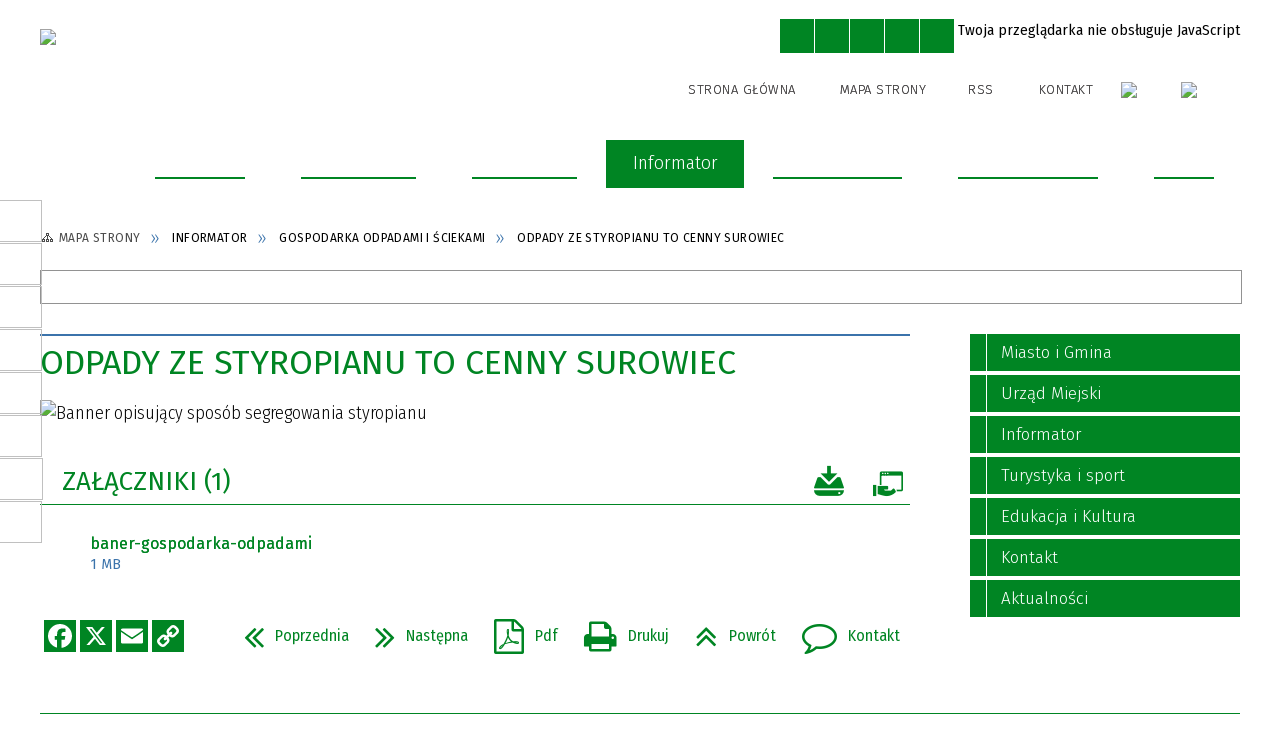

--- FILE ---
content_type: text/html; charset=utf-8
request_url: http://czarnabialostocka.pl/strona-196-odpady_ze_styropianu_to_cenny_surowiec.html
body_size: 35250
content:
<!DOCTYPE html>
<html lang="pl"  itemscope="itemscope" itemtype="http://schema.org/WebPage" xmlns="http://www.w3.org/1999/xhtml">
    <head>
        <!-- METAS - - - - - - - - - - - - - - - - - - - - - - - - - - - - - -->
        <title itemprop="name">Odpady ze styropianu to cenny surowiec - Portal - UM Czarna Białostocka</title>
<meta http-equiv="Content-Type" content="text/html; charset=utf-8">
	<meta name="title" content="Odpady ze styropianu to cenny surowiec - Portal - UM Czarna Białostocka">
	<meta name="description" content="UM Czarna Białostocka">
	<meta name="keywords" content="UM Czarna Białostocka">
	<meta name="author" content="CONCEPT Intermedia www.sam3.pl">
	<meta name="robots" content="index, follow">
        <meta name="viewport" content="width=device-width" >        
                        <meta name="og:image" content="http://czarnabialostocka.pl/images/portal_img.jpg">
        <meta name="og:title" content="Odpady ze styropianu to cenny surowiec">
    <meta name="og:description" content="">
    <meta name="og:site_name" content="UM Czarna Białostocka">
    <meta name="og:url" content="http://czarnabialostocka.pl/strona-196-odpady_ze_styropianu_to_cenny_surowiec.html">
    <meta name="og:type" content="article">
    
        <!-- EXTERNALS - - - - - - - - - - - - - - - - - - - - - - - - - - - -->		
        <link rel="shortcut icon" href="/themes/skin_01/images/favicon.ico" >
        <link rel="alternate" type="application/rss+xml"  title="RSS 2.0" href="http://czarnabialostocka.pl/aktualnosci.xml">
		
		

		
        	<link rel="stylesheet" type="text/css" media="all" href="/themes/skin_01/css/common.css">
	<link rel="stylesheet" type="text/css" media="all" href="/css/concept.gallery.css">
	<link rel="stylesheet" type="text/css" media="all" href="/css/_global.css">
	<link rel="stylesheet" type="text/css" media="screen" href="/wcag_video_player/ableplayer.min.css">
	<link rel="stylesheet" type="text/css" media="all" href="/css/icons_library.css">
	<link rel="stylesheet" type="text/css" media="screen" href="/css/jquery-ui-1.13.2/jquery-ui.min.css">
	<link rel="stylesheet" type="text/css" media="screen" href="/js/fancyBox/jquery.fancybox.css">
	<link rel="stylesheet" type="text/css" media="print" href="/css/print_strona.css">
	<link rel="stylesheet" type="text/css" media="all" href="/themes/skin_01/css/responsive.css">
	<link rel="stylesheet" type="text/css" media="all" href="/themes/skin_01/css/_multisite.css">
	<link rel="stylesheet" type="text/css" media="all" href="/css/concept-carousel.css">

        <!-- JAVASCRIPTS - - - - - - - - - - - - - - - - - - - - - - - - - - -->
                
                
        <script src="/js/jquery/jquery-3.5.0.min.js"></script>
                
        <script src="/js/jquery/jquery-ui-1.13.2.min.js"></script>
        <script src="/js/hammer.min.js"></script>
	<script src="/js/whcookies.min.js" ></script>
        <script src="/js/jquery/jquery.ui.datepicker.min.js"></script> 
        <script src="/js/jquery/jquery-ui-timepicker-addon.min.js"></script> 
        
        <script>
//<![CDATA[
document.write("<style>.zajawka { visibility: hidden; }</style>");
//]]>
</script>
        <!-- cdn for modernizr, if you haven't included it already -->
        <!-- script src="http://cdn.jsdelivr.net/webshim/1.12.4/extras/modernizr-custom.js"></script -->
        <!-- polyfiller file to detect and load polyfills -->
        <!-- script src="http://cdn.jsdelivr.net/webshim/1.12.4/polyfiller.js"></script -->

                <script>
        function get_upload_image_size(dimension)
        {
        if($dimension == 'x')
        return 270;
        else
        return 180;
        }
        </script>
        
        <script src="/js/../themes/skin_01/js/multisite.js"></script>
<script src="/js/menu.min.js"></script>
<script src="/js/functions.js"></script>
<script src="/js/jquery/concept-rotator.js"></script>
<script src="/js/jquery/jquery.easing.1.3.js"></script>
<script src="/js/gsap/TweenMax.min.js"></script>
<script src="/js/gsap/plugins/ScrollToPlugin.min.js"></script>
<script src="/js/gsap/plugins/CSSPlugin.min.js"></script>
<script src="/js/gsap/easing/EasePack.min.js"></script>
<script src="/js/concept.gallery.js?ver=3.0"></script>
<script src="/js/akceslab-ytplayer.js"></script>
<script src="/wcag_video_player/ableplayer.min.js"></script>
<script src="/wcag_video_player/thirdparty/js.cookie.js"></script>
<script src="/js/concept_carousel_v1_0.js"></script>
		
        <meta name=”deklaracja-dostępności” content=”/deklaracja_dostepnosci.html”>
    </head>
        <body class="module-portal action-strona">
       
                <div class="page_title" style="display: none">
            UM Czarna Białostocka - czarnabialostocka.pl
<br><span class="data">Wygenerowano:&nbsp;19-01-2026</span>        </div>
        
        <h1 hidden>UM Czarna Białostocka - czarnabialostocka.pl
</h1>

        <div id="page_content">       
            <div id="overlay" onclick="clear_other_mobile_active_elements();toggle_body_overflow();"></div>
            <div id="page_container">                <table role="presentation" id="table_1" class="sekcja-paneli" style="width: 100%;">
<tbody>	<tr>
		<td id="PAN_HEAD" class="panel">
			<div>
<div class="wcag_links">
	<div class="links">
		<div class="hidden">
			<a href="#content" data-offset="-300" class="scroll_to">Przejdź do treści</a>
		</div>
		
		<div class="hidden"><div tabindex="0" onclick="jQuery('body').scrollTo('*[id^=\'search_comn_\']'); jQuery('*[id^=\'search_comn_\']').val('').focus();">Przejdź do Wyszukiwarki</div></div>
		<div class="hidden"><a class="mapa_strony" tabindex="0" href="/mapa_strony.html">Przejdź do mapy strony</a></div>
		<div class="hidden"><div tabindex="0" onclick="jQuery('body').scrollTo('*[id^=\'mainMenu_\']'); jQuery(':focusable', jQuery('*[id^=\'mainMenu_\']'))[0].focus();">Przejdź do Menu</div></div>
	</div>
</div>

<script>
	jQuery('.scroll_to').css('cursor' , 'pointer').click(function () {
	var target = jQuery(this).attr('href');
	jQuery('html, body').animate({
	scrollTop: jQuery(target).offset().top -140
	}, 1000);
	});
</script>

<div class="wysuwany_baner_lewo">
    <div class="pole-banerowe noprint" style="flex-grow: 1; " >
<a href="https://obywatel.gov.pl/" target="_self"><img src="/uploads/pub/img_files/img_61/obywatel.png" width="239" height="42" alt="Obywatel.gov.pl" loading="lazy" title="" onclick="jQuery.ajax({
	type:'POST',
	url:'/banery/click/id/61.html',
	dataType:'html'})"><span class="baner_title" style="display:none;">Obywatel.gov.pl</span></a></div>
<div class="pole-banerowe noprint" style="flex-grow: 1; " >
<a href="https://epuap.gov.pl/wps/portal/strefa-klienta/katalog-spraw/profil-urzedu/czarna" target="_blank"><img src="/uploads/pub/img_files/img_47/epuap.jpg" width="239" height="42" alt="ePUAP - kliknięcie spowoduje otwarcie nowego okna" loading="lazy" title="" onclick="jQuery.ajax({
	type:'POST',
	url:'/banery/click/id/47.html',
	dataType:'html'})"><span class="baner_title" style="display:none;">ePUAP</span></a></div>
<div class="pole-banerowe noprint" style="flex-grow: 1; " >
<a href="https://pz.gov.pl/pz/registerMainPage" target="_blank"><img src="/uploads/pub/img_files/img_48/profil_zaufany.jpg" width="239" height="42" alt="Profil zaufany - kliknięcie spowoduje otwarcie nowego okna" loading="lazy" title="" onclick="jQuery.ajax({
	type:'POST',
	url:'/banery/click/id/48.html',
	dataType:'html'})"><span class="baner_title" style="display:none;">Profil zaufany</span></a></div>
<div class="pole-banerowe noprint" style="flex-grow: 1; " >
<a href="http://czarnabialostocka.e-mapa.net/" target="_blank"><img src="/uploads/pub/img_files/img_49/gminny_portal_mapowy.jpg" width="239" height="42" alt="Gminny Portal Mapowy - kliknięcie spowoduje otwarcie nowego okna" loading="lazy" title="" onclick="jQuery.ajax({
	type:'POST',
	url:'/banery/click/id/49.html',
	dataType:'html'})"><span class="baner_title" style="display:none;">Gminny Portal Mapowy</span></a></div>
<div class="pole-banerowe noprint" style="flex-grow: 1; " >
<a href="http://dziennikustaw.gov.pl/" target="_blank"><img src="/uploads/pub/img_files/img_50/239x42_dziennik_ustaw.jpg" width="239" height="42" alt="Dziennik Ustaw - kliknięcie spowoduje otwarcie nowego okna" loading="lazy" title="" onclick="jQuery.ajax({
	type:'POST',
	url:'/banery/click/id/50.html',
	dataType:'html'})"><span class="baner_title" style="display:none;">Dziennik Ustaw</span></a></div>
<div class="pole-banerowe noprint" style="flex-grow: 1; " >
<a href="http://monitorpolski.gov.pl/" target="_blank"><img src="/uploads/pub/img_files/img_51/239x42_monitor_polski.jpg" width="239" height="42" alt="Monitor Polski - kliknięcie spowoduje otwarcie nowego okna" loading="lazy" title="" onclick="jQuery.ajax({
	type:'POST',
	url:'/banery/click/id/51.html',
	dataType:'html'})"><span class="baner_title" style="display:none;">Monitor Polski</span></a></div>
<div class="pole-banerowe noprint" style="flex-grow: 1; " >
<a href="http://edziennik.bialystok.uw.gov.pl/publisher-list-browse" target="_blank"><img src="/uploads/pub/img_files/img_52/banner_lewy5.jpg" width="240" height="42" alt="Dziennik Urzędowy Województwa Podlaskiego - kliknięcie spowoduje otwarcie nowego okna" loading="lazy" title="" onclick="jQuery.ajax({
	type:'POST',
	url:'/banery/click/id/52.html',
	dataType:'html'})"><span class="baner_title" style="display:none;">Dziennik Urzędowy Województwa Podlaskiego</span></a></div>
<div class="pole-banerowe noprint" style="flex-grow: 1; " >
<a href="https://www.gov.pl/web/uw-podlaski/struktura-organizacyjna-wojewodzkiego-zespolu-zarzadzania-kryzysowego" target="_blank"><img src="/uploads/pub/img_files/img_53/rso.jpg" width="239" height="42" alt="Regionalny System Ostrzegania - kliknięcie spowoduje otwarcie nowego okna" loading="lazy" title="" onclick="jQuery.ajax({
	type:'POST',
	url:'/banery/click/id/53.html',
	dataType:'html'})"><span class="baner_title" style="display:none;">Regionalny System Ostrzegania</span></a></div>
   
</div>


<script>
	jQuery(document).ready(function(){
		   jQuery('.wysuwany_baner_prawo > div a').focusin(function(evt){				
				   jQuery(evt.target).parent().addClass('focused');                                    
		   });
		   jQuery('.wysuwany_baner_prawo > div a').focusout(function(evt){
				   jQuery(evt.target).parent().removeClass('focused');      
		   });   
		   
		   jQuery('.wysuwany_baner_lewo > div a').focusin(function(evt){				
				   jQuery(evt.target).parent().addClass('focused');                                    
		   });
		   jQuery('.wysuwany_baner_lewo > div a').focusout(function(evt){
				   jQuery(evt.target).parent().removeClass('focused');      
		   });   
	});
	
	jQuery(document).ready(function (){
		jQuery('.wysuwany_baner_lewo > *').click(function ()	{		
			jQuery('.wysuwany_baner_lewo > div').removeClass('focused');     			
			jQuery(".miejsce-banerowe.logo_w_naglowku a").focus();			
		});
		
		jQuery('.wysuwany_baner_prawo > *').click(function ()	{		
			jQuery('.wysuwany_baner_prawo > div').removeClass('focused');     			
			jQuery(".miejsce-banerowe.logo_w_naglowku a").focus();			
		});
	});
</script>
        
	

    <div class="miejsce-banerowe logo_w_naglowku " >
        <div class="pole-banerowe noprint" style="flex-grow: 1; " >
<a href="/" target="_self"><img src="/uploads/pub/img_files/img_1/logo2.png" width="396" height="78" alt="logo w nagłówku" loading="lazy" title="" onclick="jQuery.ajax({
	type:'POST',
	url:'/banery/click/id/1.html',
	dataType:'html'})"><span class="baner_title" style="display:none;">logo w nagłówku</span></a></div>
<div class="noprint pole-banerowe">
<script>
    (function(d){
      var s = d.createElement("script");
      /* uncomment the following line to override default position*/
      /* s.setAttribute("data-position", 3);*/
      /* uncomment the following line to override default size (values: small, large)*/
      /* s.setAttribute("data-size", "small");*/
      /* uncomment the following line to override default language (e.g., fr, de, es, he, nl, etc.)*/
      /* s.setAttribute("data-language", "language");*/
      /* uncomment the following line to override color set via widget (e.g., #053f67)*/
      s.setAttribute("data-color", "#008523");
      /* uncomment the following line to override type set via widget (1=person, 2=chair, 3=eye, 4=text)*/
      /* s.setAttribute("data-type", "1");*/
      /* s.setAttribute("data-statement_text:", "Our Accessibility Statement");*/
      /* s.setAttribute("data-statement_url", "http://www.example.com/accessibility")";*/
      /* uncomment the following line to override support on mobile devices*/
      /* s.setAttribute("data-mobile", true);*/
      /* uncomment the following line to set custom trigger action for accessibility menu*/
      /* s.setAttribute("data-trigger", "triggerId")*/
      s.setAttribute("data-account", "MsFIrZrGxc");
      s.setAttribute("src", "https://cdn.userway.org/widget.js");
      (d.body || d.head).appendChild(s);
    })(document)
    </script>
    <noscript>Please ensure Javascript is enabled for purposes of <a href="https://userway.org">website accessibility</a></noscript>
  
</div>
        </div>




    <div class="miejsce-banerowe logo_w_naglowku_zadokowane " >
        <div class="pole-banerowe noprint" style="flex-grow: 1; " >
<a href="/" target="_self"><img src="/uploads/pub/img_files/img_2/890c786d54b0e48a0284cc46cc5db9ead949b808.png" width="150" height="45" alt="logo w nagłówku wersja responsywna" loading="lazy" title="" onclick="jQuery.ajax({
	type:'POST',
	url:'/banery/click/id/2.html',
	dataType:'html'})"><span class="baner_title" style="display:none;">logo w nagłówku wersja responsywna</span></a></div>
        </div>


<script>
    function toggleGlobalPause()
    {
        globalPause = !globalPause;
        jQuery("#hyperss .slide-image").toggleClass("stopped");
        jQuery(".stop-anim").toggleClass("play");

        var x = jQuery(".stop-anim").text();

        if (x == 'Wznów animacje') {
            jQuery(".stop-anim").text("Zatrzymaj animacje");
            jQuery(".stop-anim").attr("title", "Zatrzymaj animacje");
        } else {
            jQuery(".stop-anim").text("Wznów animacje");
            jQuery(".stop-anim").attr("title", "Wznów animacje");
        }
    }
</script>	

<div class="accesible" >
   <div class="stop-anim" title="Zatrzymaj animacje" tabindex="0" onclick="toggleGlobalPause();">Zatrzymaj animacje</div>
        <div class="wheelchair" title="Informacje o dostępności" onclick="location = ('http://czarnabialostocka.pl/strona-1-informacje_o_dostepnosci.html');"></div>
    <div class="deklaracja_dostep" title="Deklaracja dostępności" onclick="location = ('http://czarnabialostocka.pl/deklaracja_dostepnosci.html');"></div>
    <div class="deaf" title="Informacje dla niesłyszących" onclick="location = ('http://czarnabialostocka.pl/strona-2-informacje_dla_nieslyszacych.html');"></div>
    <div class="contrast" title="Informacje o kontraście" onclick="location = ('http://czarnabialostocka.pl/strona-3-informacja_o_kontrascie.html');"></div>
    </div>

<section class="component wyszukiwarka-wrapper " >

            <header class="belka hidden-wcag">
            <h2 class="title"><span>Wyszukiwarka</span></h2>
        </header>
    
    <div class="comn-wyszukiwarka" role="search">
        
        
        <div id="search_box_comn_srch_d38fcd290f6e10184e19364637cd0c20">
            <span class="warning show-delayed">Twoja przeglądarka nie obsługuje JavaScript</span>
        </div>

        <div class="cl"></div>
    </div>

    <script>
//<![CDATA[
jQuery.ajax({
	type:'POST',
	url:'/Common/getSearchAllForm/disp/none/hash_id/comn_srch_d38fcd290f6e10184e19364637cd0c20.html',
	dataType:'html',
	success:function(data, textStatus){jQuery('#search_box_comn_srch_d38fcd290f6e10184e19364637cd0c20').html(data);},
	complete:function(XMLHttpRequest, textStatus){wcagstinks(jQuery("#adv_form")); updateAdvSearchWidth(); jQuery("#adv_form");}})
//]]>
</script>
</section>


    <div class="miejsce-banerowe ikonki_standardowe " >
        <div class="noprint pole-banerowe">
<div class="topMenu_infobar">
    <div class="links">     

      <a href="/" class="home">Strona Główna</a>
		
      <a href="/mapa_strony.html" class="mapa_strony">Mapa Strony</a>
	
      <a href="/aktualnosci.xml" class="rss">RSS</a>
      
      <a href="/kontakt.html" class="poczta">Kontakt</a>
		
     <div class="cl" style="float: none; height: 0;"></div>
        
    </div>
</div>
</div>
        </div>




    <div class="miejsce-banerowe epupbip " >
        <div class="pole-banerowe noprint" style="flex-grow: 1; " >
<a href="https://bip-umczarnabialostocka.wrotapodlasia.pl/" target="_self"><img src="/uploads/pub/img_files/img_60/bip.jpg" width="43" height="50" alt="BIP nowy" loading="lazy" title="Piulatyn Informacji Publicznej" onclick="jQuery.ajax({
	type:'POST',
	url:'/banery/click/id/60.html',
	dataType:'html'})"><span class="baner_title" style="display:none;">BIP nowy</span></a></div>
<div class="pole-banerowe noprint" style="flex-grow: 1; " >
<a href="http://www.czarnabialostocka.pl/strona-117-projekty_unijne.html" target="_self"><img src="/uploads/pub/img_files/img_59/unia.jpg" width="61" height="50" alt="Projekty Unijne" loading="lazy" title="Projekty Unijne" onclick="jQuery.ajax({
	type:'POST',
	url:'/banery/click/id/59.html',
	dataType:'html'})"><span class="baner_title" style="display:none;">Projekty Unijne</span></a></div>
        </div>


<div class="cl"></div>
<nav class="glowneMenu" data-component-name="comn_mainmenu" id="mainMenu_04e6900cc8978386a968a34e1d8c445e-wrapper" aria-labelledby="mainMenu_04e6900cc8978386a968a34e1d8c445e-label">   
    <h2 id="mainMenu_04e6900cc8978386a968a34e1d8c445e-label" class="hidden-wcag">Menu główne 1</h2>
    <div class="okazja_top2"></div>
    <div class="okazja_top3"></div>
    		
				
        <ul class="mainMenu " id="comn_04e6900cc8978386a968a34e1d8c445e">
         <li class="block block_nr_1" id="comn_04e6900cc8978386a968a34e1d8c445e_pos_1" data-color="#008523">
<a target="_self" class="menu-level-1 no-submenu" style="color:#fff; border-color:#008523; background: #008523;" href="/"><span class="menu_select_left" style="background:#008523;"></span><span class="menu_select_right" style="background:#008523;"></span><span class="menu_select_bottom" style="background:#008523;"></span><span style="background:#008523;" class="tytul_menu">Strona główna</span></a>
</li> <li class="block block_nr_2" id="comn_04e6900cc8978386a968a34e1d8c445e_pos_2" data-color="#008523">
<a target="_self" class="menu-level-1 no-submenu" style="color:#fff; border-color:#008523; background: #008523;" href="/aktualnosci-lista.html"><span class="menu_select_left" style="background:#008523;"></span><span class="menu_select_right" style="background:#008523;"></span><span class="menu_select_bottom" style="background:#008523;"></span><span style="background:#008523;" class="tytul_menu">Aktualności</span></a>
</li> <li class="block block_nr_3" id="comn_04e6900cc8978386a968a34e1d8c445e_pos_3" data-color="#008523">
<a target="_self" class="menu-level-1 with-submenu" style="color:#fff; border-color:#008523; background: #008523;" href="/strona-39-miasto_i_gmina.html"><span class="menu_select_left" style="background:#008523;"></span><span class="menu_select_right" style="background:#008523;"></span><span class="menu_select_bottom" style="background:#008523;"></span><span style="background:#008523;" class="tytul_menu">Miasto i Gmina</span></a>
<span class="main-menu-toggler" onclick="mainMenuTogglePosition(this);"></span><div class="sub-block-menu js-display-none" style="height: 0; background: #008523; border-color: #008523; ">
<h2 style="border-bottom-color: #008523;  background-color: #008523; ">Miasto i Gmina</h2>
<ul class="level-1-wrapper">
<li class="level-1" style="color:#fff; background-color: #008523;"><a target="_self" class="menu-level-2" style="" href="/strona-46-historia_miasta.html"><span class="label" style="background: #008523; border-color: #008523;" title=""></span>Historia Miasta</a><div class="extra-box"><div><div class="zajawka port_zaj "><a target="_self" href="/strona-46-historia_miasta.html"><span class="box-left" style="width: 270px;">
    <img alt="" loading="lazy" width="270" height="180" src="/themes/skin_01/images/def_zaj_thumb.png">
</span>

<span class="box-right">
     
  <span class="title" style="background: white">    
    <span class="etykieta_zajawka">      
    	<span class="label" style="background: #008523; border-color: #008523;" title=""></span>      
    </span>    
    Historia Miasta    
  </span>
  <span class="tresc" style="background: white">Na miejscu naszego miasta niegdyś rozciągała się wielka, gęsta i bogata w zwierzynę Puszcza Knyszyńska. Lasy często rozbrzmiewały hukiem strzelb, ujadaniem psów i dźwięcznym echem rogów myśliwskich. W Puszczy Knyszyńskiej polowali sławni myśliwi. Po I...</span>
  <span class="link" style="background: white">
    Więcej »
  </span>
  <span class="zajawka_click" style="background: white">
    kliknij, aby przejść do dalszej części informacji
  </span>

</span>
</a></div></div></div></li><li class="level-1" style="color:#fff; background-color: #008523; "><a target="_self" class="menu-level-2" style="" href="/strona-48-gminna_ewidencja_zabytkow.html"><span class="label" style="background: #008523; border-color: #008523;" title=""></span>Gminna Ewidencja Zabytków</a><div class="extra-box"><div><div class="zajawka port_zaj "><a target="_self" href="/strona-48-gminna_ewidencja_zabytkow.html"><span class="box-left" style="width: 270px;">
    <img alt="" loading="lazy" width="270" height="180" src="/themes/skin_01/images/def_zaj_thumb.png">
</span>

<span class="box-right">
     
  <span class="title" style="background: white">    
    <span class="etykieta_zajawka">      
    	<span class="label" style="background: #008523; border-color: #008523;" title=""></span>      
    </span>    
    Gminna Ewidencja Zabytków    
  </span>
  <span class="tresc" style="background: white">Gminna Ewidencja Zabytków jest zbiorem kart adresowych zabytków nieruchomych z terenu gminy, którą prowadzi Burmistrz Czarnej Białostockiej. Gmina Czarna Białostocka opracowała gminną ewidencję zabytków w 2016 roku w porozumieniu z Wojewódzkim...</span>
  <span class="link" style="background: white">
    Więcej »
  </span>
  <span class="zajawka_click" style="background: white">
    kliknij, aby przejść do dalszej części informacji
  </span>

</span>
</a></div></div></div></li><li class="level-1" style="color:#fff; background-color: #008523; "><a target="_self" class="menu-level-2" style="" href="/strona-49-tytul_honorowy_obywatel.html"><span class="label" style="background: #008523; border-color: #008523;" title=""></span>Tytuł: Honorowy Obywatel</a><div class="extra-box"><div><div class="zajawka port_zaj "><a target="_self" href="/strona-49-tytul_honorowy_obywatel.html"><span class="box-left" style="width: 270px;">
    <img alt="" loading="lazy" width="270" height="180" src="/themes/skin_01/images/def_zaj_thumb.png">
</span>

<span class="box-right">
     
  <span class="title" style="background: white">    
    <span class="etykieta_zajawka">      
    	<span class="label" style="background: #008523; border-color: #008523;" title=""></span>      
    </span>    
    Tytuł: Honorowy Obywatel    
  </span>
  <span class="tresc" style="background: white">Tytuł przyznaje się osobom fizycznym za wybitne zasługi w sferze działalności społecznej, gospodarczej, kulturalnej i naukowej oraz działającej w innych dziedzinach na rzecz rozwoju i promocji Gminy Czarna Białostocka.</span>
  <span class="link" style="background: white">
    Więcej »
  </span>
  <span class="zajawka_click" style="background: white">
    kliknij, aby przejść do dalszej części informacji
  </span>

</span>
</a></div></div></div></li><li class="level-1" style="color:#fff; background-color: #008523; "><a target="_self" class="menu-level-2" style="" href="/strona-50-rada_seniorow.html"><span class="label" style="background: #008523; border-color: #008523;" title=""></span>Rada Seniorów</a><div class="extra-box"><div><ul class="tiled-list" id="port_0c53bf2a0348f8f56f107918a2caa0f2-switcher">
    <li class="tile-wrapper" id="port_0c53bf2a0348f8f56f107918a2caa0f2-0" ><a target="_self" style="color:#fff; background: #008523;" href="/strona-53-sklad_rady_seniorow.html">Skład Rady Seniorów</a><div class="menu-extra-zaj" style="display: none;"><div class="zajawka port_zaj "><a target="_self" href="/strona-53-sklad_rady_seniorow.html"><span class="box-left" style="width: 270px;">
    <img alt="" loading="lazy" width="270" height="180" src="/themes/skin_01/images/def_zaj_thumb.png">
</span>

<span class="box-right">
     
  <span class="title" style="background: white">    
    <span class="etykieta_zajawka">      
    	<span class="label" style="background: #008523; border-color: #008523;" title=""></span>      
    </span>    
    Skład Rady Seniorów    
  </span>
  <span class="tresc" style="background: white">Rada Seniorów Gminy Czarna Białostocka w II kadencji (2022-2025): Alina Kaliściak – Przewodnicząca Rady Seniorów Jan Skarżyński – Wiceprzewodniczący Rady Seniorów Członkowie: -        Helena Irena Kosacka -        Waldemar Magusiewicz -        Halina...</span>
  <span class="link" style="background: white">
    Więcej »
  </span>
  <span class="zajawka_click" style="background: white">
    kliknij, aby przejść do dalszej części informacji
  </span>

</span>
</a></div></div></li><li class="tile-wrapper" id="port_0c53bf2a0348f8f56f107918a2caa0f2-1" ><a target="_self" style="color:#fff; background: #008523;" href="/strona-165-dzialania_rady_seniorow.html">Działania Rady Seniorów</a><div class="menu-extra-zaj" style="display: none;"><div class="zajawka port_zaj "><a target="_self" href="/strona-165-dzialania_rady_seniorow.html"><span class="box-left" style="width: 270px;">
    <img alt="" loading="lazy" width="270" height="180" src="/themes/skin_01/images/def_zaj_thumb.png">
</span>

<span class="box-right">
     
  <span class="title" style="background: white">    
    <span class="etykieta_zajawka">      
    	<span class="label" style="background: #008523; border-color: #008523;" title=""></span>      
    </span>    
    Działania Rady Seniorów    
  </span>
  <span class="tresc" style="background: white">Informacje o bieżącej działalności Rady Seniorów</span>
  <span class="link" style="background: white">
    Więcej »
  </span>
  <span class="zajawka_click" style="background: white">
    kliknij, aby przejść do dalszej części informacji
  </span>

</span>
</a></div></div></li><li class="tile-wrapper" id="port_0c53bf2a0348f8f56f107918a2caa0f2-2" ><a target="_self" style="color:#fff; background: #008523;" href="/strona-211-protokoly_z_posiedzen_rady_seniorow.html">Protokoły z posiedzeń Rady Seniorów</a><div class="menu-extra-zaj" style="display: none;"><div class="zajawka port_zaj non_tresc"><a target="_self" href="/strona-211-protokoly_z_posiedzen_rady_seniorow.html"><span class="box-left" style="width: 270px;">
    <img alt="" loading="lazy" width="270" height="180" src="/themes/skin_01/images/def_zaj_thumb.png">
</span>

<span class="box-right">
     
  <span class="title" style="background: white">    
    <span class="etykieta_zajawka">      
    	<span class="label" style="background: #008523; border-color: #008523;" title=""></span>      
    </span>    
    Protokoły z posiedzeń Rady Seniorów    
  </span>
  <span class="tresc" style="background: white"></span>
  <span class="link" style="background: white">
    Więcej »
  </span>
  <span class="zajawka_click" style="background: white">
    kliknij, aby przejść do dalszej części informacji
  </span>

</span>
</a></div></div></li></ul><div class="zajawka port_zaj "><a target="_self" href="/strona-50-rada_seniorow.html"><span class="box-left" style="width: 270px;">
    <img alt="" loading="lazy" width="270" height="180" src="/themes/skin_01/images/def_zaj_thumb.png">
</span>

<span class="box-right">
     
  <span class="title" style="background: white">    
    <span class="etykieta_zajawka">      
    	<span class="label" style="background: #008523; border-color: #008523;" title=""></span>      
    </span>    
    Rada Seniorów    
  </span>
  <span class="tresc" style="background: white">Dane kontaktowe do osoby zajmującej się obsługą administracyjną Rady: Bożena Kucharewicz – inspektor ds. obsługi Rady Miejskiej i informacji publicznej e-mail: um@czarnabialostocka.pl tel. 85 713 13 65, 85 713 13 40, fax. 85 713 13 49</span>
  <span class="link" style="background: white">
    Więcej »
  </span>
  <span class="zajawka_click" style="background: white">
    kliknij, aby przejść do dalszej części informacji
  </span>

</span>
</a></div></div></div></li><li class="level-1" style="color:#fff; background-color: #008523; "><a target="_self" class="menu-level-2" style="" href="/strona-40-rada_miejska.html"><span class="label" style="background: #008523; border-color: #008523;" title=""></span>Rada Miejska</a><div class="extra-box"><div><ul class="tiled-list" id="port_2e4a94fabd33f353043aae1a9249f92d-switcher">
    <li class="tile-wrapper" id="port_2e4a94fabd33f353043aae1a9249f92d-0" ><a target="_self" style="color:#fff; background: #008523;" href="/strona-55-plan_pracy_rady_miejskiej.html">Plan pracy Rady Miejskiej</a><div class="menu-extra-zaj" style="display: none;"><div class="zajawka port_zaj non_tresc"><a target="_self" href="/strona-55-plan_pracy_rady_miejskiej.html"><span class="box-left" style="width: 270px;">
    <img alt="" loading="lazy" width="270" height="180" src="/themes/skin_01/images/def_zaj_thumb.png">
</span>

<span class="box-right">
     
  <span class="title" style="background: white">    
    <span class="etykieta_zajawka">      
    	<span class="label" style="background: #008523; border-color: #008523;" title=""></span>      
    </span>    
    Plan pracy Rady Miejskiej    
  </span>
  <span class="tresc" style="background: white"></span>
  <span class="link" style="background: white">
    Więcej »
  </span>
  <span class="zajawka_click" style="background: white">
    kliknij, aby przejść do dalszej części informacji
  </span>

</span>
</a></div></div></li><li class="tile-wrapper" id="port_2e4a94fabd33f353043aae1a9249f92d-1" ><a target="_self" style="color:#fff; background: #008523;" href="/strona-56-ogloszenia_o_posiedzeniach_rady.html">Ogłoszenia o posiedzeniach Rady Miejskiej</a><div class="menu-extra-zaj" style="display: none;"><div class="zajawka port_zaj non_tresc"><a target="_self" href="/strona-56-ogloszenia_o_posiedzeniach_rady.html"><span class="box-left" style="width: 270px;">
    <img alt="" loading="lazy" width="270" height="180" src="/themes/skin_01/images/def_zaj_thumb.png">
</span>

<span class="box-right">
     
  <span class="title" style="background: white">    
    <span class="etykieta_zajawka">      
    	<span class="label" style="background: #008523; border-color: #008523;" title=""></span>      
    </span>    
    Ogłoszenia o posiedzeniach Rady Miejskiej    
  </span>
  <span class="tresc" style="background: white"></span>
  <span class="link" style="background: white">
    Więcej »
  </span>
  <span class="zajawka_click" style="background: white">
    kliknij, aby przejść do dalszej części informacji
  </span>

</span>
</a></div></div></li><li class="tile-wrapper" id="port_2e4a94fabd33f353043aae1a9249f92d-2" ><a target="_blank" style="color:#fff; background: #008523;" href="/strona-57-transmisja_online_z_sesji_rady_miejskiej.html">Transmisja online z Sesji Rady Miejskiej</a><div class="menu-extra-zaj" style="display: none;"><div class="zajawka port_zaj non_tresc"><a target="_blank" href="/strona-57-transmisja_online_z_sesji_rady_miejskiej.html"><span class="box-left" style="width: 270px;">
    <img alt="" loading="lazy" width="270" height="180" src="/themes/skin_01/images/def_zaj_thumb.png">
</span>

<span class="box-right">
     
  <span class="title" style="background: white">    
    <span class="etykieta_zajawka">      
    	<span class="label" style="background: #008523; border-color: #008523;" title=""></span>      
    </span>    
    Transmisja online z Sesji Rady Miejskiej    
  </span>
  <span class="tresc" style="background: white"></span>
  <span class="link" style="background: white">
    Więcej »
  </span>
  <span class="zajawka_click" style="background: white">
    kliknij, aby przejść do dalszej części informacji
  </span>

</span>
</a></div></div></li><li class="tile-wrapper" id="port_2e4a94fabd33f353043aae1a9249f92d-3" ><a target="_self" style="color:#fff; background: #008523;" href="/strona-58-nagrania_z_sesji_rady_miejskiej.html">Nagrania z sesji Rady Miejskiej</a><div class="menu-extra-zaj" style="display: none;"><div class="zajawka port_zaj non_tresc"><a target="_self" href="/strona-58-nagrania_z_sesji_rady_miejskiej.html"><span class="box-left" style="width: 270px;">
    <img alt="" loading="lazy" width="270" height="180" src="/themes/skin_01/images/def_zaj_thumb.png">
</span>

<span class="box-right">
     
  <span class="title" style="background: white">    
    <span class="etykieta_zajawka">      
    	<span class="label" style="background: #008523; border-color: #008523;" title=""></span>      
    </span>    
    Nagrania z sesji Rady Miejskiej    
  </span>
  <span class="tresc" style="background: white"></span>
  <span class="link" style="background: white">
    Więcej »
  </span>
  <span class="zajawka_click" style="background: white">
    kliknij, aby przejść do dalszej części informacji
  </span>

</span>
</a></div></div></li><li class="tile-wrapper" id="port_2e4a94fabd33f353043aae1a9249f92d-4" ><a target="_self" style="color:#fff; background: #008523;" href="/strona-59-glosowania_rady_miejskiej.html">Głosowania Rady Miejskiej</a><div class="menu-extra-zaj" style="display: none;"><div class="zajawka port_zaj non_tresc"><a target="_self" href="/strona-59-glosowania_rady_miejskiej.html"><span class="box-left" style="width: 270px;">
    <img alt="" loading="lazy" width="270" height="180" src="/themes/skin_01/images/def_zaj_thumb.png">
</span>

<span class="box-right">
     
  <span class="title" style="background: white">    
    <span class="etykieta_zajawka">      
    	<span class="label" style="background: #008523; border-color: #008523;" title=""></span>      
    </span>    
    Głosowania Rady Miejskiej    
  </span>
  <span class="tresc" style="background: white"></span>
  <span class="link" style="background: white">
    Więcej »
  </span>
  <span class="zajawka_click" style="background: white">
    kliknij, aby przejść do dalszej części informacji
  </span>

</span>
</a></div></div></li><li class="tile-wrapper" id="port_2e4a94fabd33f353043aae1a9249f92d-5" ><a target="_self" style="color:#fff; background: #008523;" href="/strona-60-interpelacje_radnych.html">Interpelacje Radnych</a><div class="menu-extra-zaj" style="display: none;"><div class="zajawka port_zaj non_tresc"><a target="_self" href="/strona-60-interpelacje_radnych.html"><span class="box-left" style="width: 270px;">
    <img alt="" loading="lazy" width="270" height="180" src="/themes/skin_01/images/def_zaj_thumb.png">
</span>

<span class="box-right">
     
  <span class="title" style="background: white">    
    <span class="etykieta_zajawka">      
    	<span class="label" style="background: #008523; border-color: #008523;" title=""></span>      
    </span>    
    Interpelacje Radnych    
  </span>
  <span class="tresc" style="background: white"></span>
  <span class="link" style="background: white">
    Więcej »
  </span>
  <span class="zajawka_click" style="background: white">
    kliknij, aby przejść do dalszej części informacji
  </span>

</span>
</a></div></div></li><li class="tile-wrapper" id="port_2e4a94fabd33f353043aae1a9249f92d-6" ><a target="_self" style="color:#fff; background: #008523;" href="/strona-200-konsultacje_spoleczne_w_sprawie.html">Konsultacje społeczne w sprawie projektów uchwał</a><div class="menu-extra-zaj" style="display: none;"><div class="zajawka port_zaj non_tresc"><a target="_self" href="/strona-200-konsultacje_spoleczne_w_sprawie.html"><span class="box-left" style="width: 270px;">
    <img alt="" loading="lazy" width="270" height="180" src="/themes/skin_01/images/def_zaj_thumb.png">
</span>

<span class="box-right">
     
  <span class="title" style="background: white">    
    <span class="etykieta_zajawka">      
    	<span class="label" style="background: #008523; border-color: #008523;" title=""></span>      
    </span>    
    Konsultacje społeczne w sprawie projektów uchwał    
  </span>
  <span class="tresc" style="background: white"></span>
  <span class="link" style="background: white">
    Więcej »
  </span>
  <span class="zajawka_click" style="background: white">
    kliknij, aby przejść do dalszej części informacji
  </span>

</span>
</a></div></div></li><li class="tile-wrapper" id="port_2e4a94fabd33f353043aae1a9249f92d-7" ><a target="_self" style="color:#fff; background: #008523;" href="/strona-230-sklad_rady_miejskiej_oraz_kontakt_do.html">Skład Rady Miejskiej oraz kontakt do Radnych</a><div class="menu-extra-zaj" style="display: none;"><div class="zajawka port_zaj non_tresc"><a target="_self" href="/strona-230-sklad_rady_miejskiej_oraz_kontakt_do.html"><span class="box-left" style="width: 270px;">
    <img alt="" loading="lazy" width="270" height="180" src="/themes/skin_01/images/def_zaj_thumb.png">
</span>

<span class="box-right">
     
  <span class="title" style="background: white">    
    <span class="etykieta_zajawka">      
    	<span class="label" style="background: #008523; border-color: #008523;" title=""></span>      
    </span>    
    Skład Rady Miejskiej oraz kontakt do Radnych    
  </span>
  <span class="tresc" style="background: white"></span>
  <span class="link" style="background: white">
    Więcej »
  </span>
  <span class="zajawka_click" style="background: white">
    kliknij, aby przejść do dalszej części informacji
  </span>

</span>
</a></div></div></li><li class="tile-wrapper"></li></ul><div class="zajawka port_zaj non_tresc"><a target="_self" href="/strona-40-rada_miejska.html"><span class="box-left" style="width: 270px;">
    <img alt="Logo Biuletynu Informacji Publicznej" loading="lazy" width="270" height="180" src="/uploads/pub/strony/strona_40/zajawki/thumb_ec0d78e7a27bf7167ce2b8d1311de79e64d1bd84.jpg">
</span>

<span class="box-right">
     
  <span class="title" style="background: white">    
    <span class="etykieta_zajawka">      
    	<span class="label" style="background: #008523; border-color: #008523;" title=""></span>      
    </span>    
    Rada Miejska    
  </span>
  <span class="tresc" style="background: white"></span>
  <span class="link" style="background: white">
    Więcej »
  </span>
  <span class="zajawka_click" style="background: white">
    kliknij, aby przejść do dalszej części informacji
  </span>

</span>
</a></div></div></div></li><li class="level-1" style="color:#fff; background-color: #008523; "><a target="_self" class="menu-level-2" style="" href="/strona-61-gminna_rada_dzialalnosci_pozytku.html"><span class="label" style="background: #008523; border-color: #008523;" title=""></span>Gminna Rada Działalności Pożytku Publicznego</a><div class="extra-box"><div><ul class="tiled-list" id="port_916e6921b8fbb5c0ab5b72c8f8fe5b9a-switcher">
    <li class="tile-wrapper" id="port_916e6921b8fbb5c0ab5b72c8f8fe5b9a-0" ><a target="_self" style="color:#fff; background: #008523;" href="/strona-63-grdpp_2017_2020.html">GRDPP 2017-2020</a><div class="menu-extra-zaj" style="display: none;"><div class="zajawka port_zaj "><a target="_self" href="/strona-63-grdpp_2017_2020.html"><span class="box-left" style="width: 270px;">
    <img alt="" loading="lazy" width="270" height="180" src="/themes/skin_01/images/def_zaj_thumb.png">
</span>

<span class="box-right">
     
  <span class="title" style="background: white">    
    <span class="etykieta_zajawka">      
    	<span class="label" style="background: #008523; border-color: #008523;" title=""></span>      
    </span>    
    GRDPP 2017-2020    
  </span>
  <span class="tresc" style="background: white">W skład Gminnej Rady Działalności Pożytku Publicznego w Czarnej Białostockiej weszli: Przedstawiciele organizacji pozarządowych, wytypowani na podstawie zgłoszenia: Jolanta Cimoch – przedstawiciel Towarzystwa Miłośników Czarnej Białostockiej i...</span>
  <span class="link" style="background: white">
    Więcej »
  </span>
  <span class="zajawka_click" style="background: white">
    kliknij, aby przejść do dalszej części informacji
  </span>

</span>
</a></div></div></li><li class="tile-wrapper" id="port_916e6921b8fbb5c0ab5b72c8f8fe5b9a-1" ><a target="_self" style="color:#fff; background: #008523;" href="/strona-177-grdpp_2020_2023.html">GRDPP 2020-2023</a><div class="menu-extra-zaj" style="display: none;"><div class="zajawka port_zaj "><a target="_self" href="/strona-177-grdpp_2020_2023.html"><span class="box-left" style="width: 270px;">
    <img alt="" loading="lazy" width="270" height="180" src="/themes/skin_01/images/def_zaj_thumb.png">
</span>

<span class="box-right">
     
  <span class="title" style="background: white">    
    <span class="etykieta_zajawka">      
    	<span class="label" style="background: #008523; border-color: #008523;" title=""></span>      
    </span>    
    GRDPP 2020-2023    
  </span>
  <span class="tresc" style="background: white">W skład Gminnej Rady Działalności Pożytku Publicznego w Czarnej Białostockiej weszli: Przedstawiciele organizacji pozarządowych, na podstawie zgłoszenia: Jolanta Cimoch – przedstawiciel Towarzystwa Miłośników Czarnej Białostockiej i Okolic; ...</span>
  <span class="link" style="background: white">
    Więcej »
  </span>
  <span class="zajawka_click" style="background: white">
    kliknij, aby przejść do dalszej części informacji
  </span>

</span>
</a></div></div></li><li class="tile-wrapper" id="port_916e6921b8fbb5c0ab5b72c8f8fe5b9a-2" ><a target="_self" style="color:#fff; background: #008523;" href="/strona-207-grdpp_2023_2026.html">GRDPP 2023-2026</a><div class="menu-extra-zaj" style="display: none;"><div class="zajawka port_zaj "><a target="_self" href="/strona-207-grdpp_2023_2026.html"><span class="box-left" style="width: 270px;">
    <img alt="" loading="lazy" width="270" height="180" src="/themes/skin_01/images/def_zaj_thumb.png">
</span>

<span class="box-right">
     
  <span class="title" style="background: white">    
    <span class="etykieta_zajawka">      
    	<span class="label" style="background: #008523; border-color: #008523;" title=""></span>      
    </span>    
    GRDPP 2023-2026    
  </span>
  <span class="tresc" style="background: white">W skład Gminnej Rady Działalności Pożytku Publicznego w Czarnej Białostockiej weszli: Przedstawiciele organizacji pozarządowych, na podstawie zgłoszenia: Jolanta Cimoch – przedstawiciel Towarzystwa Miłośników Czarnej Białostockiej i Okolic; Małgorzata...</span>
  <span class="link" style="background: white">
    Więcej »
  </span>
  <span class="zajawka_click" style="background: white">
    kliknij, aby przejść do dalszej części informacji
  </span>

</span>
</a></div></div></li></ul><div class="zajawka port_zaj "><a target="_self" href="/strona-61-gminna_rada_dzialalnosci_pozytku.html"><span class="box-left" style="width: 270px;">
    <img alt="" loading="lazy" width="270" height="180" src="/themes/skin_01/images/def_zaj_thumb.png">
</span>

<span class="box-right">
     
  <span class="title" style="background: white">    
    <span class="etykieta_zajawka">      
    	<span class="label" style="background: #008523; border-color: #008523;" title=""></span>      
    </span>    
    Gminna Rada Działalności Pożytku Publicznego    
  </span>
  <span class="tresc" style="background: white">Kompetencje Rady Działalności Pożytku Publicznego określone są ustawowo i obejmują m.in. takie zadania, jak: opiniowanie projektów strategii oraz uchwał i aktów prawa miejscowego dotyczących sfery pożytku publicznego, wyrażanie opinii w sprawach...</span>
  <span class="link" style="background: white">
    Więcej »
  </span>
  <span class="zajawka_click" style="background: white">
    kliknij, aby przejść do dalszej części informacji
  </span>

</span>
</a></div></div></div></li><li class="level-1" style="color:#fff; background-color: #008523; "><a target="_self" class="menu-level-2" style="" href="/strona-64-organizacje_pozarzadowe.html"><span class="label" style="background: #008523; border-color: #008523;" title=""></span>Organizacje pozarządowe</a><div class="extra-box"><div><ul class="tiled-list" id="port_0ce50f35fc0f1dc63d81ea1164454108-switcher">
    <li class="tile-wrapper" id="port_0ce50f35fc0f1dc63d81ea1164454108-0" ><a target="_self" style="color:#fff; background: #008523;" href="/strona-65-programy_wspolpracy.html">Programy współpracy</a><div class="menu-extra-zaj" style="display: none;"><div class="zajawka port_zaj "><a target="_self" href="/strona-65-programy_wspolpracy.html"><span class="box-left" style="width: 270px;">
    <img alt="Napis NGO Organizacje pozarządowe" loading="lazy" width="270" height="180" src="/uploads/pub/strony/strona_65/zajawki/thumb_0005c714af2226faaba8e6fbd03d891ef6135181.jpg">
</span>

<span class="box-right">
     
  <span class="title" style="background: white">    
    <span class="etykieta_zajawka">      
    	<span class="label" style="background: #008523; border-color: #008523;" title=""></span>      
    </span>    
    Programy współpracy    
  </span>
  <span class="tresc" style="background: white">Program współpracy Gminy Czarna Białostocka z organizacjami pozarządowymi oraz podmiotami wymienionymi w art. 3 ust. 3 ustawy z dnia 24 kwietnia 2003 roku o działalności pożytku publicznego i o wolontariacie.</span>
  <span class="link" style="background: white">
    Więcej »
  </span>
  <span class="zajawka_click" style="background: white">
    kliknij, aby przejść do dalszej części informacji
  </span>

</span>
</a></div></div></li><li class="tile-wrapper" id="port_0ce50f35fc0f1dc63d81ea1164454108-1" ><a target="_self" style="color:#fff; background: #008523;" href="/strona-67-karty_organizacji_pozarzadowych.html">Karty organizacji pozarządowych</a><div class="menu-extra-zaj" style="display: none;"><div class="zajawka port_zaj non_tresc"><a target="_self" href="/strona-67-karty_organizacji_pozarzadowych.html"><span class="box-left" style="width: 270px;">
    <img alt="Napis NGO Organizacje pozarządowe" loading="lazy" width="270" height="180" src="/uploads/pub/strony/strona_67/zajawki/thumb_522e4e5bfe2d1fa19bd7060160eebc44712134b2.jpg">
</span>

<span class="box-right">
     
  <span class="title" style="background: white">    
    <span class="etykieta_zajawka">      
    	<span class="label" style="background: #008523; border-color: #008523;" title=""></span>      
    </span>    
    Karty organizacji pozarządowych    
  </span>
  <span class="tresc" style="background: white"></span>
  <span class="link" style="background: white">
    Więcej »
  </span>
  <span class="zajawka_click" style="background: white">
    kliknij, aby przejść do dalszej części informacji
  </span>

</span>
</a></div></div></li><li class="tile-wrapper" id="port_0ce50f35fc0f1dc63d81ea1164454108-2" ><a target="_self" style="color:#fff; background: #008523;" href="/strona-148-dokumenty_do_pobrania.html">Dokumenty do pobrania</a><div class="menu-extra-zaj" style="display: none;"><div class="zajawka port_zaj non_tresc"><a target="_self" href="/strona-148-dokumenty_do_pobrania.html"><span class="box-left" style="width: 270px;">
    <img alt="" loading="lazy" width="270" height="180" src="/uploads/pub/strony/strona_148/zajawki/thumb_1518fc8abc07b3a2c02af2e68698d0494e785fd6.jpg">
</span>

<span class="box-right">
     
  <span class="title" style="background: white">    
    <span class="etykieta_zajawka">      
    	<span class="label" style="background: #008523; border-color: #008523;" title=""></span>      
    </span>    
    Dokumenty do pobrania    
  </span>
  <span class="tresc" style="background: white"></span>
  <span class="link" style="background: white">
    Więcej »
  </span>
  <span class="zajawka_click" style="background: white">
    kliknij, aby przejść do dalszej części informacji
  </span>

</span>
</a></div></div></li><li class="tile-wrapper" id="port_0ce50f35fc0f1dc63d81ea1164454108-3" ><a target="_self" style="color:#fff; background: #008523;" href="/strona-201-konsultacje_spoleczne_w_sprawie.html">Konsultacje społeczne w sprawie projektów uchwał</a><div class="menu-extra-zaj" style="display: none;"><div class="zajawka port_zaj non_tresc"><a target="_self" href="/strona-201-konsultacje_spoleczne_w_sprawie.html"><span class="box-left" style="width: 270px;">
    <img alt="" loading="lazy" width="270" height="180" src="/themes/skin_01/images/def_zaj_thumb.png">
</span>

<span class="box-right">
     
  <span class="title" style="background: white">    
    <span class="etykieta_zajawka">      
    	<span class="label" style="background: #008523; border-color: #008523;" title=""></span>      
    </span>    
    Konsultacje społeczne w sprawie projektów uchwał    
  </span>
  <span class="tresc" style="background: white"></span>
  <span class="link" style="background: white">
    Więcej »
  </span>
  <span class="zajawka_click" style="background: white">
    kliknij, aby przejść do dalszej części informacji
  </span>

</span>
</a></div></div></li><li class="tile-wrapper" id="port_0ce50f35fc0f1dc63d81ea1164454108-4" ><a target="_self" style="color:#fff; background: #008523;" href="/strona-238-organizacje_pozarzadowe_na_terenie.html">Organizacje pozarządowe na terenie Gminy Czarna Białostocka</a><div class="menu-extra-zaj" style="display: none;"><div class="zajawka port_zaj non_tresc"><a target="_self" href="/strona-238-organizacje_pozarzadowe_na_terenie.html"><span class="box-left" style="width: 270px;">
    <img alt="" loading="lazy" width="270" height="180" src="/themes/skin_01/images/def_zaj_thumb.png">
</span>

<span class="box-right">
     
  <span class="title" style="background: white">    
    <span class="etykieta_zajawka">      
    	<span class="label" style="background: #008523; border-color: #008523;" title=""></span>      
    </span>    
    Organizacje pozarządowe na terenie Gminy Czarna Białostocka    
  </span>
  <span class="tresc" style="background: white"></span>
  <span class="link" style="background: white">
    Więcej »
  </span>
  <span class="zajawka_click" style="background: white">
    kliknij, aby przejść do dalszej części informacji
  </span>

</span>
</a></div></div></li><li class="tile-wrapper"></li></ul><div class="zajawka port_zaj "><a target="_self" href="/strona-64-organizacje_pozarzadowe.html"><span class="box-left" style="width: 270px;">
    <img alt="Napis NGO Organizacje pozarządowe" loading="lazy" width="270" height="180" src="/uploads/pub/strony/strona_64/zajawki/thumb_709cc16151432245ac0b51005960bd4ef9ee698d.jpg">
</span>

<span class="box-right">
     
  <span class="title" style="background: white">    
    <span class="etykieta_zajawka">      
    	<span class="label" style="background: #008523; border-color: #008523;" title=""></span>      
    </span>    
    Organizacje pozarządowe    
  </span>
  <span class="tresc" style="background: white">Jednym z elementów efektywnego kierowania gminą jest współpraca z organizacjami pozarządowymi i liderami środowisk lokalnych. Wypracowanie wspólnej płaszczyzny działań umożliwia obywatelom bezpośrednie włączenie się w kreowanie lokalnej polityki...</span>
  <span class="link" style="background: white">
    Więcej »
  </span>
  <span class="zajawka_click" style="background: white">
    kliknij, aby przejść do dalszej części informacji
  </span>

</span>
</a></div></div></div></li><li class="level-1" style="color:#fff; background-color: #008523; "><a target="_self" class="menu-level-2" style="" href="/strona-69-jednostki_podlegle.html"><span class="label" style="background: #008523; border-color: #008523;" title=""></span>Jednostki podległe</a><div class="extra-box"><div><div class="zajawka port_zaj "><a target="_self" href="/strona-69-jednostki_podlegle.html"><span class="box-left" style="width: 270px;">
    <img alt="Jednostki podległe" loading="lazy" width="270" height="180" src="/uploads/pub/strony/strona_69/zajawki/thumb_bbe0bf63971419bdaa5228522cb9e55d9225bed0.jpg">
</span>

<span class="box-right">
     
  <span class="title" style="background: white">    
    <span class="etykieta_zajawka">      
    	<span class="label" style="background: #008523; border-color: #008523;" title=""></span>      
    </span>    
    Jednostki podległe    
  </span>
  <span class="tresc" style="background: white">Dom Kultury w Czarnej Białostockiej ul. Kościelna 8 16-020 Czarna Białostocka tel. (085) 710 16 67 Miejska Biblioteka Publiczna w Czarnej Białostockiej ul. Torowa 9 tel. (085) 710 11 80 Miejsko-Gminny Ośrodek Pomocy Społecznej w Czarnej...</span>
  <span class="link" style="background: white">
    Więcej »
  </span>
  <span class="zajawka_click" style="background: white">
    kliknij, aby przejść do dalszej części informacji
  </span>

</span>
</a></div></div></div></li></ul><div class="extra-content"><div class="extra-box"><div class="zajawka port_zaj non_tresc"><a target="_self" href="/strona-39-miasto_i_gmina.html"><span class="box-left" style="width: 270px;">
    <img alt="" loading="lazy" width="270" height="180" src="/themes/skin_01/images/def_zaj_thumb.png">
</span>

<span class="box-right">
     
  <span class="title" style="background: white">    
    <span class="etykieta_zajawka">      
    	<span class="label" style="background: #008523; border-color: #008523;" title=""></span>      
    </span>    
    Miasto i Gmina    
  </span>
  <span class="tresc" style="background: white"></span>
  <span class="link" style="background: white">
    Więcej »
  </span>
  <span class="zajawka_click" style="background: white">
    kliknij, aby przejść do dalszej części informacji
  </span>

</span>
</a></div>
</div></div><div tabindex="0" class="sub-menu-closer" id="submenu-closer-comn_04e6900cc8978386a968a34e1d8c445e_pos_3" style="color: #008523; "></div></div>
                                        <script>
                        var el_comn_04e6900cc8978386a968a34e1d8c445e_pos_3 = document.getElementById("comn_04e6900cc8978386a968a34e1d8c445e_pos_3");
                        mouseMenuNavigation(el_comn_04e6900cc8978386a968a34e1d8c445e_pos_3, "comn_04e6900cc8978386a968a34e1d8c445e_pos_3", 1);
                    </script>
            
                    </li> <li class="block block_nr_4" id="comn_04e6900cc8978386a968a34e1d8c445e_pos_4" data-color="#008523">
<a target="_self" class="menu-level-1 with-submenu" style="color:#fff; border-color:#008523; background: #008523;" href="/strona-70-urzad_miejski.html"><span class="menu_select_left" style="background:#008523;"></span><span class="menu_select_right" style="background:#008523;"></span><span class="menu_select_bottom" style="background:#008523;"></span><span style="background:#008523;" class="tytul_menu">Urząd Miejski</span></a>
<span class="main-menu-toggler" onclick="mainMenuTogglePosition(this);"></span><div class="sub-block-menu js-display-none" style="height: 0; background: #008523; border-color: #008523; ">
<h2 style="border-bottom-color: #008523;  background-color: #008523; ">Urząd Miejski</h2>
<ul class="level-1-wrapper">
<li class="level-1" style="color:#fff; background-color: #008523;"><a target="_self" class="menu-level-2" style="" href="/strona-71-struktura_urzedu.html"><span class="label" style="background: #008523; border-color: #008523;" title=""></span>Struktura Urzędu</a><div class="extra-box"><div><div class="zajawka port_zaj non_tresc"><a target="_self" href="/strona-71-struktura_urzedu.html"><span class="box-left" style="width: 270px;">
    <img alt="Logo Biuletynu Informacji Publicznej" loading="lazy" width="270" height="180" src="/uploads/pub/strony/strona_71/zajawki/thumb_b5fcf00698a63db1a0fa0a96723ddc0027a55dc9.jpg">
</span>

<span class="box-right">
     
  <span class="title" style="background: white">    
    <span class="etykieta_zajawka">      
    	<span class="label" style="background: #008523; border-color: #008523;" title=""></span>      
    </span>    
    Struktura Urzędu    
  </span>
  <span class="tresc" style="background: white"></span>
  <span class="link" style="background: white">
    Więcej »
  </span>
  <span class="zajawka_click" style="background: white">
    kliknij, aby przejść do dalszej części informacji
  </span>

</span>
</a></div></div></div></li><li class="level-1" style="color:#fff; background-color: #008523; "><a target="_self" class="menu-level-2" style="" href="/strona-72-zamowienia_publiczne.html"><span class="label" style="background: #008523; border-color: #008523;" title=""></span>Zamówienia publiczne</a><div class="extra-box"><div><div class="zajawka port_zaj non_tresc"><a target="_self" href="/strona-72-zamowienia_publiczne.html"><span class="box-left" style="width: 270px;">
    <img alt="Logo Biuletynu Informacji Publicznej" loading="lazy" width="270" height="180" src="/uploads/pub/strony/strona_72/zajawki/thumb_dcfaac3795be7f8df390d18870a385f526971f72.png">
</span>

<span class="box-right">
     
  <span class="title" style="background: white">    
    <span class="etykieta_zajawka">      
    	<span class="label" style="background: #008523; border-color: #008523;" title=""></span>      
    </span>    
    Zamówienia publiczne    
  </span>
  <span class="tresc" style="background: white"></span>
  <span class="link" style="background: white">
    Więcej »
  </span>
  <span class="zajawka_click" style="background: white">
    kliknij, aby przejść do dalszej części informacji
  </span>

</span>
</a></div></div></div></li><li class="level-1" style="color:#fff; background-color: #008523; "><a target="_self" class="menu-level-2" style="" href="/strona-73-przetargi_na_nieruchomosci.html"><span class="label" style="background: #008523; border-color: #008523;" title=""></span>Przetargi na nieruchomości</a><div class="extra-box"><div><div class="zajawka port_zaj non_tresc"><a target="_self" href="/strona-73-przetargi_na_nieruchomosci.html"><span class="box-left" style="width: 270px;">
    <img alt="Logo Biuletynu Informacji Publicznej" loading="lazy" width="270" height="180" src="/uploads/pub/strony/strona_73/zajawki/thumb_6269844630f78ec4c3122a5e18118eb8da73bba5.jpg">
</span>

<span class="box-right">
     
  <span class="title" style="background: white">    
    <span class="etykieta_zajawka">      
    	<span class="label" style="background: #008523; border-color: #008523;" title=""></span>      
    </span>    
    Przetargi na nieruchomości    
  </span>
  <span class="tresc" style="background: white"></span>
  <span class="link" style="background: white">
    Więcej »
  </span>
  <span class="zajawka_click" style="background: white">
    kliknij, aby przejść do dalszej części informacji
  </span>

</span>
</a></div></div></div></li><li class="level-1" style="color:#fff; background-color: #008523; "><a target="_self" class="menu-level-2" style="" href="/strona-74-nabor_pracownikow.html"><span class="label" style="background: #008523; border-color: #008523;" title=""></span>Nabór pracowników</a><div class="extra-box"><div><div class="zajawka port_zaj non_tresc"><a target="_self" href="/strona-74-nabor_pracownikow.html"><span class="box-left" style="width: 270px;">
    <img alt="Logo Biuletynu Informacji Publicznej" loading="lazy" width="270" height="180" src="/uploads/pub/strony/strona_74/zajawki/thumb_d8b6f3cb85c1305b07c9a20c8b81a03f04e5a2fa.jpg">
</span>

<span class="box-right">
     
  <span class="title" style="background: white">    
    <span class="etykieta_zajawka">      
    	<span class="label" style="background: #008523; border-color: #008523;" title=""></span>      
    </span>    
    Nabór pracowników    
  </span>
  <span class="tresc" style="background: white"></span>
  <span class="link" style="background: white">
    Więcej »
  </span>
  <span class="zajawka_click" style="background: white">
    kliknij, aby przejść do dalszej części informacji
  </span>

</span>
</a></div></div></div></li><li class="level-1" style="color:#fff; background-color: #008523; "><a target="_self" class="menu-level-2" style="" href="/strona-117-projekty_unijne.html"><span class="label" style="background: #008523; border-color: #008523;" title=""></span>Projekty Unijne</a><div class="extra-box"><div><div class="zajawka port_zaj non_tresc"><a target="_self" href="/strona-117-projekty_unijne.html"><span class="box-left" style="width: 270px;">
    <img alt="Mapa europy z gwiazdami symbolizującymi Unię Europejską" loading="lazy" width="270" height="180" src="/uploads/pub/strony/strona_117/zajawki/thumb_03e5eeb1ee37d68675dde38651b62a6e5fbfc3b5.jpg">
</span>

<span class="box-right">
     
  <span class="title" style="background: white">    
    <span class="etykieta_zajawka">      
    	<span class="label" style="background: #008523; border-color: #008523;" title=""></span>      
    </span>    
    Projekty Unijne    
  </span>
  <span class="tresc" style="background: white"></span>
  <span class="link" style="background: white">
    Więcej »
  </span>
  <span class="zajawka_click" style="background: white">
    kliknij, aby przejść do dalszej części informacji
  </span>

</span>
</a></div></div></div></li><li class="level-1" style="color:#fff; background-color: #008523; "><a target="_self" class="menu-level-2" style="" href="/strona-75-ochrona_danych_osobowych.html"><span class="label" style="background: #008523; border-color: #008523;" title=""></span>Ochrona danych osobowych</a><div class="extra-box"><div><div class="zajawka port_zaj non_tresc"><a target="_self" href="/strona-75-ochrona_danych_osobowych.html"><span class="box-left" style="width: 270px;">
    <img alt="Logo Biuletynu Informacji Publicznej" loading="lazy" width="270" height="180" src="/uploads/pub/strony/strona_75/zajawki/thumb_c9dac23bee857e963fd2beecda480da93d35d128.jpg">
</span>

<span class="box-right">
     
  <span class="title" style="background: white">    
    <span class="etykieta_zajawka">      
    	<span class="label" style="background: #008523; border-color: #008523;" title=""></span>      
    </span>    
    Ochrona danych osobowych    
  </span>
  <span class="tresc" style="background: white"></span>
  <span class="link" style="background: white">
    Więcej »
  </span>
  <span class="zajawka_click" style="background: white">
    kliknij, aby przejść do dalszej części informacji
  </span>

</span>
</a></div></div></div></li><li class="level-1" style="color:#fff; background-color: #008523; "><a target="_self" class="menu-level-2" style="" href="/strona-174-rzadowy_fundusz_rozwoju_drog.html"><span class="label" style="background: #008523; border-color: #008523;" title=""></span>Rządowy Fundusz Rozwoju Dróg </a><div class="extra-box"><div><div class="zajawka port_zaj "><a target="_self" href="/strona-174-rzadowy_fundusz_rozwoju_drog.html"><span class="box-left" style="width: 270px;">
    <img alt="Rządowy Fundusz Rozwoju Dróg" loading="lazy" width="270" height="180" src="/uploads/pub/strony/strona_174/zajawki/thumb_837877a64c6d783cdf51af7d1e7958ab023d596b.png">
</span>

<span class="box-right">
     
  <span class="title" style="background: white">    
    <span class="etykieta_zajawka">      
    	<span class="label" style="background: #008523; border-color: #008523;" title=""></span>      
    </span>    
    Rządowy Fundusz Rozwoju Dróg     
  </span>
  <span class="tresc" style="background: white">Fundusz Dróg Samorządowych (FDS) stanowi kompleksowy instrument wsparcia realizacji zadań na drogach zarządzanych przez jednostki samorządu terytorialnego. Jego celem jest przyspieszenie powstawania nowoczesnej i bezpiecznej infrastruktury drogowej na...</span>
  <span class="link" style="background: white">
    Więcej »
  </span>
  <span class="zajawka_click" style="background: white">
    kliknij, aby przejść do dalszej części informacji
  </span>

</span>
</a></div></div></div></li><li class="level-1" style="color:#fff; background-color: #008523; "><a target="_self" class="menu-level-2" style="" href="/strona-179-rzadowy_fundusz_inwestycji_lokalnych.html"><span class="label" style="background: #008523; border-color: #008523;" title=""></span>Rządowy Fundusz Inwestycji Lokalnych</a><div class="extra-box"><div><div class="zajawka port_zaj non_tresc"><a target="_self" href="/strona-179-rzadowy_fundusz_inwestycji_lokalnych.html"><span class="box-left" style="width: 270px;">
    <img alt="Rządowy Fundusz Inwestycji Lokalnych" loading="lazy" width="270" height="180" src="/uploads/pub/strony/strona_179/zajawki/thumb_b3a3fce4f2626657d85cb25625d429a2aaccdfa5.jpg">
</span>

<span class="box-right">
     
  <span class="title" style="background: white">    
    <span class="etykieta_zajawka">      
    	<span class="label" style="background: #008523; border-color: #008523;" title=""></span>      
    </span>    
    Rządowy Fundusz Inwestycji Lokalnych    
  </span>
  <span class="tresc" style="background: white"></span>
  <span class="link" style="background: white">
    Więcej »
  </span>
  <span class="zajawka_click" style="background: white">
    kliknij, aby przejść do dalszej części informacji
  </span>

</span>
</a></div></div></div></li><li class="level-1" style="color:#fff; background-color: #008523; "><a target="_self" class="menu-level-2" style="" href="/strona-189-zadania_dofinansowane_ze_srodkow.html"><span class="label" style="background: #008523; border-color: #008523;" title=""></span>Zadania dofinansowane ze środków Budżetu Państwa</a><div class="extra-box"><div><div class="zajawka port_zaj non_tresc"><a target="_self" href="/strona-189-zadania_dofinansowane_ze_srodkow.html"><span class="box-left" style="width: 270px;">
    <img alt="Dofinansowano ze środków budżetu Państwa" loading="lazy" width="270" height="180" src="/uploads/pub/strony/strona_189/zajawki/thumb_fab0b9368400d54e2f2e1b0df1578a38a63cef10.jpg">
</span>

<span class="box-right">
     
  <span class="title" style="background: white">    
    <span class="etykieta_zajawka">      
    	<span class="label" style="background: #008523; border-color: #008523;" title=""></span>      
    </span>    
    Zadania dofinansowane ze środków Budżetu Państwa    
  </span>
  <span class="tresc" style="background: white"></span>
  <span class="link" style="background: white">
    Więcej »
  </span>
  <span class="zajawka_click" style="background: white">
    kliknij, aby przejść do dalszej części informacji
  </span>

</span>
</a></div></div></div></li><li class="level-1" style="color:#fff; background-color: #008523; "><a target="_self" class="menu-level-2" style="" href="/strona-194-sygnalista_zgloszenie_naruszenia.html"><span class="label" style="background: #008523; border-color: #008523;" title=""></span>Sygnalista - zgłoszenie naruszenia</a><div class="extra-box"><div><div class="zajawka port_zaj non_tresc"><a target="_self" href="/strona-194-sygnalista_zgloszenie_naruszenia.html"><span class="box-left" style="width: 270px;">
    <img alt="" loading="lazy" width="270" height="180" src="/themes/skin_01/images/def_zaj_thumb.png">
</span>

<span class="box-right">
     
  <span class="title" style="background: white">    
    <span class="etykieta_zajawka">      
    	<span class="label" style="background: #008523; border-color: #008523;" title=""></span>      
    </span>    
    Sygnalista - zgłoszenie naruszenia    
  </span>
  <span class="tresc" style="background: white"></span>
  <span class="link" style="background: white">
    Więcej »
  </span>
  <span class="zajawka_click" style="background: white">
    kliknij, aby przejść do dalszej części informacji
  </span>

</span>
</a></div></div></div></li><li class="level-1" style="color:#fff; background-color: #008523; "><a target="_self" class="menu-level-2" style="" href="/strona-215-zadania_realizowanie_przy_udziale.html"><span class="label" style="background: #008523; border-color: #008523;" title=""></span>Zadania realizowanie przy udziale środków pochodzących z budżetu Województwa Podlaskiego</a><div class="extra-box"><div><div class="zajawka port_zaj non_tresc"><a target="_self" href="/strona-215-zadania_realizowanie_przy_udziale.html"><span class="box-left" style="width: 270px;">
    <img alt="" loading="lazy" width="270" height="180" src="/uploads/pub/strony/strona_215/zajawki/thumb_23b909e8c76e0e231287465e3ade3d35476a5a1c.png">
</span>

<span class="box-right">
     
  <span class="title" style="background: white">    
    <span class="etykieta_zajawka">      
    	<span class="label" style="background: #008523; border-color: #008523;" title=""></span>      
    </span>    
    Zadania realizowanie przy udziale środków pochodzących z budżetu Województwa Podlaskiego    
  </span>
  <span class="tresc" style="background: white"></span>
  <span class="link" style="background: white">
    Więcej »
  </span>
  <span class="zajawka_click" style="background: white">
    kliknij, aby przejść do dalszej części informacji
  </span>

</span>
</a></div></div></div></li></ul><div class="extra-content"><div class="extra-box"><div class="zajawka port_zaj non_tresc"><a target="_self" href="/strona-70-urzad_miejski.html"><span class="box-left" style="width: 270px;">
    <img alt="" loading="lazy" width="270" height="180" src="/themes/skin_01/images/def_zaj_thumb.png">
</span>

<span class="box-right">
     
  <span class="title" style="background: white">    
    <span class="etykieta_zajawka">      
    	<span class="label" style="background: #008523; border-color: #008523;" title=""></span>      
    </span>    
    Urząd Miejski    
  </span>
  <span class="tresc" style="background: white"></span>
  <span class="link" style="background: white">
    Więcej »
  </span>
  <span class="zajawka_click" style="background: white">
    kliknij, aby przejść do dalszej części informacji
  </span>

</span>
</a></div>
</div></div><div tabindex="0" class="sub-menu-closer" id="submenu-closer-comn_04e6900cc8978386a968a34e1d8c445e_pos_4" style="color: #008523; "></div></div>
                                        <script>
                        var el_comn_04e6900cc8978386a968a34e1d8c445e_pos_4 = document.getElementById("comn_04e6900cc8978386a968a34e1d8c445e_pos_4");
                        mouseMenuNavigation(el_comn_04e6900cc8978386a968a34e1d8c445e_pos_4, "comn_04e6900cc8978386a968a34e1d8c445e_pos_4", 1);
                    </script>
            
                    </li> <li class="block block_nr_5" id="comn_04e6900cc8978386a968a34e1d8c445e_pos_5" data-color="#008523">
<a target="_self" class="menu-level-1 with-submenu" style="color:#fff; border-color:#008523; background: #008523;" href="/strona-76-informator.html"><span class="menu_select_left" style="background:#008523;"></span><span class="menu_select_right" style="background:#008523;"></span><span class="menu_select_bottom" style="background:#008523;"></span><span style="background:#008523;" class="tytul_menu">Informator</span></a>
<span class="main-menu-toggler" onclick="mainMenuTogglePosition(this);"></span><div class="sub-block-menu js-display-none" style="height: 0; background: #008523; border-color: #008523; ">
<h2 style="border-bottom-color: #008523;  background-color: #008523; ">Informator</h2>
<ul class="level-1-wrapper">
<li class="level-1" style="color:#fff; background-color: #008523;"><a target="_self" class="menu-level-2" style="" href="/strona-164-koronawirus.html"><span class="label" style="background: #008523; border-color: #008523;" title=""></span>Koronawirus</a><div class="extra-box"><div><div class="zajawka port_zaj "><a target="_self" href="/strona-164-koronawirus.html"><span class="box-left" style="width: 270px;">
    <img alt="" loading="lazy" width="270" height="180" src="/uploads/pub/strony/strona_164/zajawki/thumb_a6f3715c388ee6c2b92b5d9cda81d6991906b332.jpg">
</span>

<span class="box-right">
     
  <span class="title" style="background: white">    
    <span class="etykieta_zajawka">      
    	<span class="label" style="background: #008523; border-color: #008523;" title=""></span>      
    </span>    
    Koronawirus    
  </span>
  <span class="tresc" style="background: white">Informacje i komunikaty związane z koronawirusem</span>
  <span class="link" style="background: white">
    Więcej »
  </span>
  <span class="zajawka_click" style="background: white">
    kliknij, aby przejść do dalszej części informacji
  </span>

</span>
</a></div></div></div></li><li class="level-1" style="color:#fff; background-color: #008523; "><a target="_self" class="menu-level-2" style="" href="/strona-77-deklaracje_wnioski_oswiadczenia.html"><span class="label" style="background: #008523; border-color: #008523;" title=""></span>Deklaracje Wnioski Oświadczenia</a><div class="extra-box"><div><ul class="tiled-list" id="port_93fe0c8f892ea985ff41460027708cb6-switcher">
    <li class="tile-wrapper" id="port_93fe0c8f892ea985ff41460027708cb6-0" ><a target="_self" style="color:#fff; background: #008523;" href="/strona-187-urzad_stanu_cywilnego.html">Urząd Stanu Cywilnego</a><div class="menu-extra-zaj" style="display: none;"><div class="zajawka port_zaj non_tresc"><a target="_self" href="/strona-187-urzad_stanu_cywilnego.html"><span class="box-left" style="width: 270px;">
    <img alt="" loading="lazy" width="270" height="180" src="/themes/skin_01/images/def_zaj_thumb.png">
</span>

<span class="box-right">
     
  <span class="title" style="background: white">    
    <span class="etykieta_zajawka">      
    	<span class="label" style="background: #008523; border-color: #008523;" title=""></span>      
    </span>    
    Urząd Stanu Cywilnego    
  </span>
  <span class="tresc" style="background: white"></span>
  <span class="link" style="background: white">
    Więcej »
  </span>
  <span class="zajawka_click" style="background: white">
    kliknij, aby przejść do dalszej części informacji
  </span>

</span>
</a></div></div></li><li class="tile-wrapper" id="port_93fe0c8f892ea985ff41460027708cb6-1" ><a target="_self" style="color:#fff; background: #008523;" href="/strona-186-podatki_wzory_deklaracji.html">Podatki - wzory deklaracji</a><div class="menu-extra-zaj" style="display: none;"><div class="zajawka port_zaj "><a target="_self" href="/strona-186-podatki_wzory_deklaracji.html"><span class="box-left" style="width: 270px;">
    <img alt="" loading="lazy" width="270" height="180" src="/themes/skin_01/images/def_zaj_thumb.png">
</span>

<span class="box-right">
     
  <span class="title" style="background: white">    
    <span class="etykieta_zajawka">      
    	<span class="label" style="background: #008523; border-color: #008523;" title=""></span>      
    </span>    
    Podatki - wzory deklaracji    
  </span>
  <span class="tresc" style="background: white">W tym miejscu znajdziesz formularze do druku dotyczące podatków i opłat lokalnych. Wzory deklaracji można pobrać bezpośrednio ze strony Ministerstwa Finansów https://www.podatki.gov.pl/podatki-i-oplaty-lokalne/formularze/. Obowiązują od 01.07.2019 r.</span>
  <span class="link" style="background: white">
    Więcej »
  </span>
  <span class="zajawka_click" style="background: white">
    kliknij, aby przejść do dalszej części informacji
  </span>

</span>
</a></div></div></li><li class="tile-wrapper" id="port_93fe0c8f892ea985ff41460027708cb6-2" ><a target="_self" style="color:#fff; background: #008523;" href="/strona-185-ochrona_srodowiska.html">Ochrona Środowiska</a><div class="menu-extra-zaj" style="display: none;"><div class="zajawka port_zaj non_tresc"><a target="_self" href="/strona-185-ochrona_srodowiska.html"><span class="box-left" style="width: 270px;">
    <img alt="" loading="lazy" width="270" height="180" src="/themes/skin_01/images/def_zaj_thumb.png">
</span>

<span class="box-right">
     
  <span class="title" style="background: white">    
    <span class="etykieta_zajawka">      
    	<span class="label" style="background: #008523; border-color: #008523;" title=""></span>      
    </span>    
    Ochrona Środowiska    
  </span>
  <span class="tresc" style="background: white"></span>
  <span class="link" style="background: white">
    Więcej »
  </span>
  <span class="zajawka_click" style="background: white">
    kliknij, aby przejść do dalszej części informacji
  </span>

</span>
</a></div></div></li><li class="tile-wrapper" id="port_93fe0c8f892ea985ff41460027708cb6-3" ><a target="_self" style="color:#fff; background: #008523;" href="/strona-188-planowanie_przestrzenne.html">Planowanie przestrzenne</a><div class="menu-extra-zaj" style="display: none;"><div class="zajawka port_zaj "><a target="_self" href="/strona-188-planowanie_przestrzenne.html"><span class="box-left" style="width: 270px;">
    <img alt="" loading="lazy" width="270" height="180" src="/themes/skin_01/images/def_zaj_thumb.png">
</span>

<span class="box-right">
     
  <span class="title" style="background: white">    
    <span class="etykieta_zajawka">      
    	<span class="label" style="background: #008523; border-color: #008523;" title=""></span>      
    </span>    
    Planowanie przestrzenne    
  </span>
  <span class="tresc" style="background: white">Od 2022 roku zmiany w ustawie o planowaniu i zagospodarowaniu przestrzennym oraz prawie budowlanym. Poniżej linki pomocne przy wypełnianiu wniosków o warunki zabudowy i zagospodarowania terenu oraz ustaleniu lokalizacji inwestycji celu publicznego: 1...</span>
  <span class="link" style="background: white">
    Więcej »
  </span>
  <span class="zajawka_click" style="background: white">
    kliknij, aby przejść do dalszej części informacji
  </span>

</span>
</a></div></div></li><li class="tile-wrapper" id="port_93fe0c8f892ea985ff41460027708cb6-4" ><a target="_self" style="color:#fff; background: #008523;" href="/strona-150-referat_organizacyjny.html">Referat Organizacyjny</a><div class="menu-extra-zaj" style="display: none;"><div class="zajawka port_zaj "><a target="_self" href="/strona-150-referat_organizacyjny.html"><span class="box-left" style="width: 270px;">
    <img alt="" loading="lazy" width="270" height="180" src="/themes/skin_01/images/def_zaj_thumb.png">
</span>

<span class="box-right">
     
  <span class="title" style="background: white">    
    <span class="etykieta_zajawka">      
    	<span class="label" style="background: #008523; border-color: #008523;" title=""></span>      
    </span>    
    Referat Organizacyjny    
  </span>
  <span class="tresc" style="background: white">Karty usług Referatu Organizacyjnego</span>
  <span class="link" style="background: white">
    Więcej »
  </span>
  <span class="zajawka_click" style="background: white">
    kliknij, aby przejść do dalszej części informacji
  </span>

</span>
</a></div></div></li><li class="tile-wrapper" id="port_93fe0c8f892ea985ff41460027708cb6-5" ><a target="_self" style="color:#fff; background: #008523;" href="/strona-183-referat_inwestycji_i_gospodarki.html">Referat inwestycji i gospodarki komunalnej</a><div class="menu-extra-zaj" style="display: none;"><div class="zajawka port_zaj non_tresc"><a target="_self" href="/strona-183-referat_inwestycji_i_gospodarki.html"><span class="box-left" style="width: 270px;">
    <img alt="" loading="lazy" width="270" height="180" src="/themes/skin_01/images/def_zaj_thumb.png">
</span>

<span class="box-right">
     
  <span class="title" style="background: white">    
    <span class="etykieta_zajawka">      
    	<span class="label" style="background: #008523; border-color: #008523;" title=""></span>      
    </span>    
    Referat inwestycji i gospodarki komunalnej    
  </span>
  <span class="tresc" style="background: white"></span>
  <span class="link" style="background: white">
    Więcej »
  </span>
  <span class="zajawka_click" style="background: white">
    kliknij, aby przejść do dalszej części informacji
  </span>

</span>
</a></div></div></li><li class="tile-wrapper" id="port_93fe0c8f892ea985ff41460027708cb6-6" ><a target="_self" style="color:#fff; background: #008523;" href="/strona-199-gospodarka_odpadami.html">Gospodarka odpadami</a><div class="menu-extra-zaj" style="display: none;"><div class="zajawka port_zaj "><a target="_self" href="/strona-199-gospodarka_odpadami.html"><span class="box-left" style="width: 270px;">
    <img alt="" loading="lazy" width="270" height="180" src="/themes/skin_01/images/def_zaj_thumb.png">
</span>

<span class="box-right">
     
  <span class="title" style="background: white">    
    <span class="etykieta_zajawka">      
    	<span class="label" style="background: #008523; border-color: #008523;" title=""></span>      
    </span>    
    Gospodarka odpadami    
  </span>
  <span class="tresc" style="background: white">Gospodarka odpadami - nieruchomości zamieszkałe Gospodarka odpadami - nieruchomości niezamieszkałe</span>
  <span class="link" style="background: white">
    Więcej »
  </span>
  <span class="zajawka_click" style="background: white">
    kliknij, aby przejść do dalszej części informacji
  </span>

</span>
</a></div></div></li><li class="tile-wrapper"></li><li class="tile-wrapper"></li></ul><div class="zajawka port_zaj "><a target="_self" href="/strona-77-deklaracje_wnioski_oswiadczenia.html"><span class="box-left" style="width: 270px;">
    <img alt="" loading="lazy" width="270" height="180" src="/themes/skin_01/images/def_zaj_thumb.png">
</span>

<span class="box-right">
     
  <span class="title" style="background: white">    
    <span class="etykieta_zajawka">      
    	<span class="label" style="background: #008523; border-color: #008523;" title=""></span>      
    </span>    
    Deklaracje Wnioski Oświadczenia    
  </span>
  <span class="tresc" style="background: white">Wybierz dział w celu pobrania szablonów dokumentów.</span>
  <span class="link" style="background: white">
    Więcej »
  </span>
  <span class="zajawka_click" style="background: white">
    kliknij, aby przejść do dalszej części informacji
  </span>

</span>
</a></div></div></div></li><li class="level-1" style="color:#fff; background-color: #008523; "><a target="_self" class="menu-level-2" style="" href="/strona-182-oswiata.html"><span class="label" style="background: #008523; border-color: #008523;" title=""></span>Oświata</a><div class="extra-box"><div><ul class="tiled-list" id="port_6ec31e0b254f441833082e240be82ccc-switcher">
    <li class="tile-wrapper" id="port_6ec31e0b254f441833082e240be82ccc-0" ><a target="_self" style="color:#fff; background: #008523;" href="/strona-191-rekrutacja_do_przedszkola_i_oddzialow.html">Rekrutacja do przedszkola i oddziałów przedszkolnych w szkołach</a><div class="menu-extra-zaj" style="display: none;"><div class="zajawka port_zaj non_tresc"><a target="_self" href="/strona-191-rekrutacja_do_przedszkola_i_oddzialow.html"><span class="box-left" style="width: 270px;">
    <img alt="" loading="lazy" width="270" height="180" src="/themes/skin_01/images/def_zaj_thumb.png">
</span>

<span class="box-right">
     
  <span class="title" style="background: white">    
    <span class="etykieta_zajawka">      
    	<span class="label" style="background: #008523; border-color: #008523;" title=""></span>      
    </span>    
    Rekrutacja do przedszkola i oddziałów przedszkolnych w szkołach    
  </span>
  <span class="tresc" style="background: white"></span>
  <span class="link" style="background: white">
    Więcej »
  </span>
  <span class="zajawka_click" style="background: white">
    kliknij, aby przejść do dalszej części informacji
  </span>

</span>
</a></div></div></li><li class="tile-wrapper" id="port_6ec31e0b254f441833082e240be82ccc-1" ><a target="_self" style="color:#fff; background: #008523;" href="/strona-192-rekrutacja_do_klas_pierwszych_w.html">Rekrutacja do klas pierwszych w szkołach podstawowych</a><div class="menu-extra-zaj" style="display: none;"><div class="zajawka port_zaj non_tresc"><a target="_self" href="/strona-192-rekrutacja_do_klas_pierwszych_w.html"><span class="box-left" style="width: 270px;">
    <img alt="" loading="lazy" width="270" height="180" src="/themes/skin_01/images/def_zaj_thumb.png">
</span>

<span class="box-right">
     
  <span class="title" style="background: white">    
    <span class="etykieta_zajawka">      
    	<span class="label" style="background: #008523; border-color: #008523;" title=""></span>      
    </span>    
    Rekrutacja do klas pierwszych w szkołach podstawowych    
  </span>
  <span class="tresc" style="background: white"></span>
  <span class="link" style="background: white">
    Więcej »
  </span>
  <span class="zajawka_click" style="background: white">
    kliknij, aby przejść do dalszej części informacji
  </span>

</span>
</a></div></div></li><li class="tile-wrapper" id="port_6ec31e0b254f441833082e240be82ccc-2" ><a target="_self" style="color:#fff; background: #008523;" href="/strona-193-stypendia_dla_uzdolnionych_uzdolnionych.html">Stypendia dla uzdolnionych uzdolnionych dzieci i młodzieży uczęszczających do szkół na terenie gminy Czarna Białostocka</a><div class="menu-extra-zaj" style="display: none;"><div class="zajawka port_zaj non_tresc"><a target="_self" href="/strona-193-stypendia_dla_uzdolnionych_uzdolnionych.html"><span class="box-left" style="width: 270px;">
    <img alt="" loading="lazy" width="270" height="180" src="/themes/skin_01/images/def_zaj_thumb.png">
</span>

<span class="box-right">
     
  <span class="title" style="background: white">    
    <span class="etykieta_zajawka">      
    	<span class="label" style="background: #008523; border-color: #008523;" title=""></span>      
    </span>    
    Stypendia dla uzdolnionych uzdolnionych dzieci i młodzieży uczęszczających do szkół na terenie gminy Czarna Białostocka    
  </span>
  <span class="tresc" style="background: white"></span>
  <span class="link" style="background: white">
    Więcej »
  </span>
  <span class="zajawka_click" style="background: white">
    kliknij, aby przejść do dalszej części informacji
  </span>

</span>
</a></div></div></li><li class="tile-wrapper" id="port_6ec31e0b254f441833082e240be82ccc-3" ><a target="_self" style="color:#fff; background: #008523;" href="/strona-212-awans_zawodowy.html">Awans zawodowy</a><div class="menu-extra-zaj" style="display: none;"><div class="zajawka port_zaj "><a target="_self" href="/strona-212-awans_zawodowy.html"><span class="box-left" style="width: 270px;">
    <img alt="" loading="lazy" width="270" height="180" src="/themes/skin_01/images/def_zaj_thumb.png">
</span>

<span class="box-right">
     
  <span class="title" style="background: white">    
    <span class="etykieta_zajawka">      
    	<span class="label" style="background: #008523; border-color: #008523;" title=""></span>      
    </span>    
    Awans zawodowy    
  </span>
  <span class="tresc" style="background: white">AWANS ZAWODOWY NA STOPIEŃ NAUCZYCIELA MIANOWANEGO   Nauczyciele, którzy do dnia 31 sierpnia 2022 r. uzyskali stopień nauczyciela kontraktowego, lecz do tego dnia nie uzyskali stopnia nauczyciela mianowanego, stopień nauczyciela mianowanego uzyskują...</span>
  <span class="link" style="background: white">
    Więcej »
  </span>
  <span class="zajawka_click" style="background: white">
    kliknij, aby przejść do dalszej części informacji
  </span>

</span>
</a></div></div></li><li class="tile-wrapper" id="port_6ec31e0b254f441833082e240be82ccc-4" ><a target="_self" style="color:#fff; background: #008523;" href="/strona-213-obowiazek_nauki.html">Obowiązek nauki</a><div class="menu-extra-zaj" style="display: none;"><div class="zajawka port_zaj "><a target="_self" href="/strona-213-obowiazek_nauki.html"><span class="box-left" style="width: 270px;">
    <img alt="" loading="lazy" width="270" height="180" src="/themes/skin_01/images/def_zaj_thumb.png">
</span>

<span class="box-right">
     
  <span class="title" style="background: white">    
    <span class="etykieta_zajawka">      
    	<span class="label" style="background: #008523; border-color: #008523;" title=""></span>      
    </span>    
    Obowiązek nauki    
  </span>
  <span class="tresc" style="background: white">Miejsce załatwienia sprawy:Urząd Miejski w Czarnej Białostockiej ul. Torowa 14A, 16-020 Czarna Białostocka Numer pokoju: 211 B. W dniach: poniedziałek w godzinach: 7:30 -16:00,wtorek, środa, czwartek: w godzinach: 7:30 - 15:30 piątek  w godzinach: 7:30...</span>
  <span class="link" style="background: white">
    Więcej »
  </span>
  <span class="zajawka_click" style="background: white">
    kliknij, aby przejść do dalszej części informacji
  </span>

</span>
</a></div></div></li><li class="tile-wrapper"></li></ul><div class="zajawka port_zaj non_tresc"><a target="_self" href="/strona-182-oswiata.html"><span class="box-left" style="width: 270px;">
    <img alt="Edukacja" loading="lazy" width="270" height="180" src="/uploads/pub/strony/strona_182/zajawki/thumb_00e3921e9cca80805b51de18283b1d88af9938cb.png">
</span>

<span class="box-right">
     
  <span class="title" style="background: white">    
    <span class="etykieta_zajawka">      
    	<span class="label" style="background: #008523; border-color: #008523;" title=""></span>      
    </span>    
    Oświata    
  </span>
  <span class="tresc" style="background: white"></span>
  <span class="link" style="background: white">
    Więcej »
  </span>
  <span class="zajawka_click" style="background: white">
    kliknij, aby przejść do dalszej części informacji
  </span>

</span>
</a></div></div></div></li><li class="level-1" style="color:#fff; background-color: #008523; "><a target="_self" class="menu-level-2" style="" href="/strona-83-budzet_obywatelski.html"><span class="label" style="background: #008523; border-color: #008523;" title=""></span>Budżet Obywatelski</a><div class="extra-box"><div><ul class="tiled-list" id="port_042dfdb58f3fc5c56be4c3e987c0d8a0-switcher">
    <li class="tile-wrapper" id="port_042dfdb58f3fc5c56be4c3e987c0d8a0-0" ><a target="_self" style="color:#fff; background: #008523;" href="/strona-84-budzet_obywatelski_na_rok_2020.html">Budżet Obywatelski na rok 2020</a><div class="menu-extra-zaj" style="display: none;"><div class="zajawka port_zaj "><a target="_self" href="/strona-84-budzet_obywatelski_na_rok_2020.html"><span class="box-left" style="width: 270px;">
    <img alt="" loading="lazy" width="270" height="180" src="/themes/skin_01/images/def_zaj_thumb.png">
</span>

<span class="box-right">
     
  <span class="title" style="background: white">    
    <span class="etykieta_zajawka">      
    	<span class="label" style="background: #008523; border-color: #008523;" title=""></span>      
    </span>    
    Budżet Obywatelski na rok 2020    
  </span>
  <span class="tresc" style="background: white">Rada Miejska w Czarnej Białostockiej podjęła w dniu 28 marca 2019 r. uchwałę nr VII/64/19 wprowadzającą w Gminie Czarna Białostocka Budżet Obywatelski jako wydzieloną część budżetu Gminy. Na rok 2020 jest to kwota 300 000,00 zł. Od pomysłu … do...</span>
  <span class="link" style="background: white">
    Więcej »
  </span>
  <span class="zajawka_click" style="background: white">
    kliknij, aby przejść do dalszej części informacji
  </span>

</span>
</a></div></div></li><li class="tile-wrapper" id="port_042dfdb58f3fc5c56be4c3e987c0d8a0-1" ><a target="_self" style="color:#fff; background: #008523;" href="/strona-176-budzet_obywatelski_na_rok_2021.html">Budżet Obywatelski na rok 2021</a><div class="menu-extra-zaj" style="display: none;"><div class="zajawka port_zaj "><a target="_self" href="/strona-176-budzet_obywatelski_na_rok_2021.html"><span class="box-left" style="width: 270px;">
    <img alt="" loading="lazy" width="270" height="180" src="/themes/skin_01/images/def_zaj_thumb.png">
</span>

<span class="box-right">
     
  <span class="title" style="background: white">    
    <span class="etykieta_zajawka">      
    	<span class="label" style="background: #008523; border-color: #008523;" title=""></span>      
    </span>    
    Budżet Obywatelski na rok 2021    
  </span>
  <span class="tresc" style="background: white">Budżet obywatelski umożliwia mieszkańcom współdecydowanie o wydatkowaniu części środków z lokalnego budżetu. Rada Miejska w Czarnej Białostockiej podjęła w dniu 27 sierpnia 2020 r. uchwałę nr XXI/173//20 wprowadzającą w Gminie Czarna Białostocka Budżet...</span>
  <span class="link" style="background: white">
    Więcej »
  </span>
  <span class="zajawka_click" style="background: white">
    kliknij, aby przejść do dalszej części informacji
  </span>

</span>
</a></div></div></li><li class="tile-wrapper" id="port_042dfdb58f3fc5c56be4c3e987c0d8a0-2" ><a target="_self" style="color:#fff; background: #008523;" href="/strona-190-budzet_obywatelski_na_rok_2022.html">Budżet Obywatelski na rok 2022</a><div class="menu-extra-zaj" style="display: none;"><div class="zajawka port_zaj "><a target="_self" href="/strona-190-budzet_obywatelski_na_rok_2022.html"><span class="box-left" style="width: 270px;">
    <img alt="" loading="lazy" width="270" height="180" src="/themes/skin_01/images/def_zaj_thumb.png">
</span>

<span class="box-right">
     
  <span class="title" style="background: white">    
    <span class="etykieta_zajawka">      
    	<span class="label" style="background: #008523; border-color: #008523;" title=""></span>      
    </span>    
    Budżet Obywatelski na rok 2022    
  </span>
  <span class="tresc" style="background: white">Budżet obywatelski umożliwia mieszkańcom współdecydowanie o wydatkowaniu części środków z lokalnego budżetu. W dniu 26 sierpnia 2021 r. Rada Miejska w Czarnej Białostockiej podjęła Uchwałę Nr XXX/258/2021 wprowadzającą w Gminie Czarna Białostocka...</span>
  <span class="link" style="background: white">
    Więcej »
  </span>
  <span class="zajawka_click" style="background: white">
    kliknij, aby przejść do dalszej części informacji
  </span>

</span>
</a></div></div></li><li class="tile-wrapper" id="port_042dfdb58f3fc5c56be4c3e987c0d8a0-3" ><a target="_self" style="color:#fff; background: #008523;" href="/strona-197-budzet_obywatelski_na_rok_2023.html">Budżet Obywatelski na rok 2023</a><div class="menu-extra-zaj" style="display: none;"><div class="zajawka port_zaj "><a target="_self" href="/strona-197-budzet_obywatelski_na_rok_2023.html"><span class="box-left" style="width: 270px;">
    <img alt="" loading="lazy" width="270" height="180" src="/themes/skin_01/images/def_zaj_thumb.png">
</span>

<span class="box-right">
     
  <span class="title" style="background: white">    
    <span class="etykieta_zajawka">      
    	<span class="label" style="background: #008523; border-color: #008523;" title=""></span>      
    </span>    
    Budżet Obywatelski na rok 2023    
  </span>
  <span class="tresc" style="background: white">Budżet obywatelski umożliwia mieszkańcom współdecydowanie o wydatkowaniu części środków z lokalnego budżetu. W dniu 25 sierpnia 2022 r. Rada Miejska w Czarnej Białostockiej podjęła Uchwałę Nr XXXIX/359/22 w sprawie przeprowadzenia na terenie Gminy...</span>
  <span class="link" style="background: white">
    Więcej »
  </span>
  <span class="zajawka_click" style="background: white">
    kliknij, aby przejść do dalszej części informacji
  </span>

</span>
</a></div></div></li><li class="tile-wrapper" id="port_042dfdb58f3fc5c56be4c3e987c0d8a0-4" ><a target="_self" style="color:#fff; background: #008523;" href="/strona-206-budzet_obywatelski_na_rok_2024.html">Budżet Obywatelski na rok 2024</a><div class="menu-extra-zaj" style="display: none;"><div class="zajawka port_zaj "><a target="_self" href="/strona-206-budzet_obywatelski_na_rok_2024.html"><span class="box-left" style="width: 270px;">
    <img alt="" loading="lazy" width="270" height="180" src="/themes/skin_01/images/def_zaj_thumb.png">
</span>

<span class="box-right">
     
  <span class="title" style="background: white">    
    <span class="etykieta_zajawka">      
    	<span class="label" style="background: #008523; border-color: #008523;" title=""></span>      
    </span>    
    Budżet Obywatelski na rok 2024    
  </span>
  <span class="tresc" style="background: white">Budżet obywatelski umożliwia mieszkańcom współdecydowanie o wydatkowaniu części środków z lokalnego budżetu. Dnia 31 sierpnia 2023 r. Rada Miejska w Czarnej Białostockiej podjęła Uchwałę Nr L/444/23 w sprawie przeprowadzenia na terenie Gminy Czarna...</span>
  <span class="link" style="background: white">
    Więcej »
  </span>
  <span class="zajawka_click" style="background: white">
    kliknij, aby przejść do dalszej części informacji
  </span>

</span>
</a></div></div></li><li class="tile-wrapper" id="port_042dfdb58f3fc5c56be4c3e987c0d8a0-5" ><a target="_self" style="color:#fff; background: #008523;" href="/strona-229-budzet_obywatelski_na_rok_2025.html">Budżet Obywatelski na rok 2025</a><div class="menu-extra-zaj" style="display: none;"><div class="zajawka port_zaj "><a target="_self" href="/strona-229-budzet_obywatelski_na_rok_2025.html"><span class="box-left" style="width: 270px;">
    <img alt="" loading="lazy" width="270" height="180" src="/themes/skin_01/images/def_zaj_thumb.png">
</span>

<span class="box-right">
     
  <span class="title" style="background: white">    
    <span class="etykieta_zajawka">      
    	<span class="label" style="background: #008523; border-color: #008523;" title=""></span>      
    </span>    
    Budżet Obywatelski na rok 2025    
  </span>
  <span class="tresc" style="background: white">Budżet Obywatelski na rok 2025 Budżet obywatelski umożliwia mieszkańcom współdecydowanie o wydatkowaniu części środków z lokalnego budżetu. Dnia 29 sierpnia 2024 r. Rada Miejska w Czarnej Białostockiej podjęła Uchwałę Nr V/41/24 w sprawie...</span>
  <span class="link" style="background: white">
    Więcej »
  </span>
  <span class="zajawka_click" style="background: white">
    kliknij, aby przejść do dalszej części informacji
  </span>

</span>
</a></div></div></li><li class="tile-wrapper" id="port_042dfdb58f3fc5c56be4c3e987c0d8a0-6" ><a target="_self" style="color:#fff; background: #008523;" href="/strona-242-budzet_obywatelski_na_rok_2026.html">Budżet Obywatelski na rok 2026</a><div class="menu-extra-zaj" style="display: none;"><div class="zajawka port_zaj "><a target="_self" href="/strona-242-budzet_obywatelski_na_rok_2026.html"><span class="box-left" style="width: 270px;">
    <img alt="" loading="lazy" width="270" height="180" src="/uploads/pub/strony/strona_242/zajawki/thumb_c9afa4f7bea5921a11eb82d0b393ac6914e90813.jpg">
</span>

<span class="box-right">
     
  <span class="title" style="background: white">    
    <span class="etykieta_zajawka">      
    	<span class="label" style="background: #008523; border-color: #008523;" title=""></span>      
    </span>    
    Budżet Obywatelski na rok 2026    
  </span>
  <span class="tresc" style="background: white">Budżet Obywatelski na rok 2026 Budżet obywatelski umożliwia mieszkańcom współdecydowanie o wydatkowaniu części środków z lokalnego budżetu. Dnia 28 sierpnia 2025 r. Rada Miejska w Czarnej Białostockiej podjęła Uchwałę Nr XV/117/25 w sprawie...</span>
  <span class="link" style="background: white">
    Więcej »
  </span>
  <span class="zajawka_click" style="background: white">
    kliknij, aby przejść do dalszej części informacji
  </span>

</span>
</a></div></div></li><li class="tile-wrapper"></li><li class="tile-wrapper"></li></ul><div class="zajawka port_zaj "><a target="_self" href="/strona-83-budzet_obywatelski.html"><span class="box-left" style="width: 270px;">
    <img alt="Budżet obywatelski" loading="lazy" width="270" height="180" src="/uploads/pub/strony/strona_83/zajawki/thumb_45b2c1bb284dea9b0d1f90defea8695694de825e.jpg">
</span>

<span class="box-right">
     
  <span class="title" style="background: white">    
    <span class="etykieta_zajawka">      
    	<span class="label" style="background: #008523; border-color: #008523;" title=""></span>      
    </span>    
    Budżet Obywatelski    
  </span>
  <span class="tresc" style="background: white">Wybierz stronę w dziale.</span>
  <span class="link" style="background: white">
    Więcej »
  </span>
  <span class="zajawka_click" style="background: white">
    kliknij, aby przejść do dalszej części informacji
  </span>

</span>
</a></div></div></div></li><li class="level-1" style="color:#fff; background-color: #008523; "><a target="_self" class="menu-level-2" style="" href="/strona-85-rewitalizacja.html"><span class="label" style="background: #008523; border-color: #008523;" title=""></span>Rewitalizacja</a><div class="extra-box"><div><div class="zajawka port_zaj "><a target="_self" href="/strona-85-rewitalizacja.html"><span class="box-left" style="width: 270px;">
    <img alt="Rewitalizacja" loading="lazy" width="270" height="180" src="/uploads/pub/strony/strona_85/zajawki/thumb_210ab3c01561963406f7c84bce314cacc309ce6e.jpg">
</span>

<span class="box-right">
     
  <span class="title" style="background: white">    
    <span class="etykieta_zajawka">      
    	<span class="label" style="background: #008523; border-color: #008523;" title=""></span>      
    </span>    
    Rewitalizacja    
  </span>
  <span class="tresc" style="background: white">Rozpoczynają się konsultacje społeczne dotyczące projektu uchwały w sprawie wyznaczenia obszaru zdegradowanego i obszaru rewitalizacji Gminy Czarna Białostocka   Przedmiotem konsultacji społecznych jest projekt uchwały w sprawie wyznaczenia obszaru...</span>
  <span class="link" style="background: white">
    Więcej »
  </span>
  <span class="zajawka_click" style="background: white">
    kliknij, aby przejść do dalszej części informacji
  </span>

</span>
</a></div></div></div></li><li class="level-1" style="color:#fff; background-color: #008523; "><a target="_self" class="menu-level-2" style="" href="/strona-167-gospodarka_odpadami_i_sciekami.html"><span class="label" style="background: #008523; border-color: #008523;" title=""></span>Gospodarka odpadami i ściekami</a><div class="extra-box"><div><ul class="tiled-list" id="port_eceae1f9aabc4d23e2b8b300bc0e77c3-switcher">
    <li class="tile-wrapper" id="port_eceae1f9aabc4d23e2b8b300bc0e77c3-0" ><a target="_self" style="color:#fff; background: #008523;" href="/strona-86-informacje_ogolne_dot_gospodarki.html">Informacje ogólne dot. gospodarki odpadami</a><div class="menu-extra-zaj" style="display: none;"><div class="zajawka port_zaj "><a target="_self" href="/strona-86-informacje_ogolne_dot_gospodarki.html"><span class="box-left" style="width: 270px;">
    <img alt="" loading="lazy" width="270" height="180" src="/uploads/pub/strony/strona_86/zajawki/thumb_12c01fa848a3b604b5583897bfd01c2f1e78941a.jpg">
</span>

<span class="box-right">
     
  <span class="title" style="background: white">    
    <span class="etykieta_zajawka">      
    	<span class="label" style="background: #008523; border-color: #008523;" title=""></span>      
    </span>    
    Informacje ogólne dot. gospodarki odpadami    
  </span>
  <span class="tresc" style="background: white">Zestawienie informacji zgodnie art. 3 ust. 2 pkt. 9 ustawy utrzymaniu czystości i porządku w gminach (Dz.U. z 2018 r. poz. 1454 ze zm.): Wykaz przedsiębiorców wpisanych do Rejestru Działalności Regulowanej na terenie gminy Czarna Białostocka w...</span>
  <span class="link" style="background: white">
    Więcej »
  </span>
  <span class="zajawka_click" style="background: white">
    kliknij, aby przejść do dalszej części informacji
  </span>

</span>
</a></div></div></li><li class="tile-wrapper" id="port_eceae1f9aabc4d23e2b8b300bc0e77c3-1" ><a target="_self" style="color:#fff; background: #008523;" href="/strona-92-harmonogram_wywozu_odpadow.html">Harmonogram wywozu odpadów</a><div class="menu-extra-zaj" style="display: none;"><div class="zajawka port_zaj "><a target="_self" href="/strona-92-harmonogram_wywozu_odpadow.html"><span class="box-left" style="width: 270px;">
    <img alt="" loading="lazy" width="270" height="180" src="/uploads/pub/strony/strona_92/zajawki/thumb_f0a036b28b9a65b9197f6da5ad5e0268d3f5bd9d.jpg">
</span>

<span class="box-right">
     
  <span class="title" style="background: white">    
    <span class="etykieta_zajawka">      
    	<span class="label" style="background: #008523; border-color: #008523;" title=""></span>      
    </span>    
    Harmonogram wywozu odpadów    
  </span>
  <span class="tresc" style="background: white">Tłumaczenie na język ukraiński obowiązujących w Polsce zasad segregacji odpadów komunalnych przygotowane przez Ministerstwo Klimatu i Środowiska można pobrać ze strony https://www.gov.pl/web/klimat/zasady-segregacji-odpadow-w-jezyku-ukrainskim</span>
  <span class="link" style="background: white">
    Więcej »
  </span>
  <span class="zajawka_click" style="background: white">
    kliknij, aby przejść do dalszej części informacji
  </span>

</span>
</a></div></div></li><li class="tile-wrapper" id="port_eceae1f9aabc4d23e2b8b300bc0e77c3-2" ><a target="_self" style="color:#fff; background: #008523;" href="/strona-149-nieruchomosci_zamieszkale.html">Nieruchomości zamieszkałe</a><div class="menu-extra-zaj" style="display: none;"><div class="zajawka port_zaj "><a target="_self" href="/strona-149-nieruchomosci_zamieszkale.html"><span class="box-left" style="width: 270px;">
    <img alt="" loading="lazy" width="270" height="180" src="/uploads/pub/strony/strona_149/zajawki/thumb_e9ddc80cd7c7158f35c806a3e4eb59d2d0ba56e6.jpg">
</span>

<span class="box-right">
     
  <span class="title" style="background: white">    
    <span class="etykieta_zajawka">      
    	<span class="label" style="background: #008523; border-color: #008523;" title=""></span>      
    </span>    
    Nieruchomości zamieszkałe    
  </span>
  <span class="tresc" style="background: white">WYSOKOŚĆ OPŁATY ZA GOSPODARKOWANIE ODPADAMI KOMUNALNYMI 23,00 zł miesięcznie – nowa stawka opłaty od jednego mieszkańca zamieszkującego nieruchomość. Obowiązuje : od 01 stycznia 2022 r. Sposób obliczenia opłaty miesięcznej: (stawka opłaty od jednego...</span>
  <span class="link" style="background: white">
    Więcej »
  </span>
  <span class="zajawka_click" style="background: white">
    kliknij, aby przejść do dalszej części informacji
  </span>

</span>
</a></div></div></li><li class="tile-wrapper" id="port_eceae1f9aabc4d23e2b8b300bc0e77c3-3" ><a target="_self" style="color:#fff; background: #008523;" href="/strona-195-nieruchomosci_niezamieszkale.html">Nieruchomości niezamieszkałe</a><div class="menu-extra-zaj" style="display: none;"><div class="zajawka port_zaj "><a target="_self" href="/strona-195-nieruchomosci_niezamieszkale.html"><span class="box-left" style="width: 270px;">
    <img alt="" loading="lazy" width="270" height="180" src="/themes/skin_01/images/def_zaj_thumb.png">
</span>

<span class="box-right">
     
  <span class="title" style="background: white">    
    <span class="etykieta_zajawka">      
    	<span class="label" style="background: #008523; border-color: #008523;" title=""></span>      
    </span>    
    Nieruchomości niezamieszkałe    
  </span>
  <span class="tresc" style="background: white">Gmina Czarna Białostocka przygotowuje się do ogłoszenia przetargu na odbiór i transport odpadów z nieruchomości niezamieszkałych, na których powstają odpady (tj. szkoły, instytucje, podmioty prowadzące działalność gospodarczą)[1]. Planowany przetarg...</span>
  <span class="link" style="background: white">
    Więcej »
  </span>
  <span class="zajawka_click" style="background: white">
    kliknij, aby przejść do dalszej części informacji
  </span>

</span>
</a></div></div></li><li class="tile-wrapper" id="port_eceae1f9aabc4d23e2b8b300bc0e77c3-4" ><a target="_self" style="color:#fff; background: #008523;" href="/strona-88-punkt_selektywnej_zbiorki_odpadow.html">Punkt Selektywnej Zbiórki Odpadów Komunalnych</a><div class="menu-extra-zaj" style="display: none;"><div class="zajawka port_zaj "><a target="_self" href="/strona-88-punkt_selektywnej_zbiorki_odpadow.html"><span class="box-left" style="width: 270px;">
    <img alt="" loading="lazy" width="270" height="180" src="/uploads/pub/strony/strona_88/zajawki/thumb_ea41c60fa9432073ae25d4f1f39b09f854a966fb.jpg">
</span>

<span class="box-right">
     
  <span class="title" style="background: white">    
    <span class="etykieta_zajawka">      
    	<span class="label" style="background: #008523; border-color: #008523;" title=""></span>      
    </span>    
    Punkt Selektywnej Zbiórki Odpadów Komunalnych    
  </span>
  <span class="tresc" style="background: white">Punkt Selektywnej Zbiórki Odpadów Komunalnych (PSZOK) ma swoją siedzibę w Czarnej Białostockiej przy ul. Sosnowej 21. Godziny otwarcia: poniedziałek: od 10:00 do 18:00 środa: 10:00 do 16:00 sobota: od 10:00 do 16:00 Można do niego dostarczać...</span>
  <span class="link" style="background: white">
    Więcej »
  </span>
  <span class="zajawka_click" style="background: white">
    kliknij, aby przejść do dalszej części informacji
  </span>

</span>
</a></div></div></li><li class="tile-wrapper" id="port_eceae1f9aabc4d23e2b8b300bc0e77c3-5" ><a target="_self" style="color:#fff; background: #008523;" href="/strona-91-pojemniki_na_odpady_zmieszane.html">Pojemniki na odpady zmieszane</a><div class="menu-extra-zaj" style="display: none;"><div class="zajawka port_zaj "><a target="_self" href="/strona-91-pojemniki_na_odpady_zmieszane.html"><span class="box-left" style="width: 270px;">
    <img alt="" loading="lazy" width="270" height="180" src="/uploads/pub/strony/strona_91/zajawki/thumb_eec9ca0180db554d5cf9b2bdf9b55cc59e73c6ae.jpg">
</span>

<span class="box-right">
     
  <span class="title" style="background: white">    
    <span class="etykieta_zajawka">      
    	<span class="label" style="background: #008523; border-color: #008523;" title=""></span>      
    </span>    
    Pojemniki na odpady zmieszane    
  </span>
  <span class="tresc" style="background: white">UWAGA!!! Odpady komunalne zmieszane muszą być gromadzone w pojemnikach zgodnych z normą PN-EN 840-1 Zgodnie z ustawą o utrzymaniu czystości i porządku w gminach oraz obowiązującym „Regulaminem utrzymania czystości i porządku na terenie Gminy Czarna...</span>
  <span class="link" style="background: white">
    Więcej »
  </span>
  <span class="zajawka_click" style="background: white">
    kliknij, aby przejść do dalszej części informacji
  </span>

</span>
</a></div></div></li><li class="tile-wrapper" id="port_eceae1f9aabc4d23e2b8b300bc0e77c3-6" ><a target="_self" style="color:#fff; background: #008523;" href="/strona-175-wykaz_firm_nieczystosci_ciekle.html">Wykaz firm - nieczystości ciekłe</a><div class="menu-extra-zaj" style="display: none;"><div class="zajawka port_zaj non_tresc"><a target="_self" href="/strona-175-wykaz_firm_nieczystosci_ciekle.html"><span class="box-left" style="width: 270px;">
    <img alt="" loading="lazy" width="270" height="180" src="/themes/skin_01/images/def_zaj_thumb.png">
</span>

<span class="box-right">
     
  <span class="title" style="background: white">    
    <span class="etykieta_zajawka">      
    	<span class="label" style="background: #008523; border-color: #008523;" title=""></span>      
    </span>    
    Wykaz firm - nieczystości ciekłe    
  </span>
  <span class="tresc" style="background: white"></span>
  <span class="link" style="background: white">
    Więcej »
  </span>
  <span class="zajawka_click" style="background: white">
    kliknij, aby przejść do dalszej części informacji
  </span>

</span>
</a></div></div></li><li class="tile-wrapper" id="port_eceae1f9aabc4d23e2b8b300bc0e77c3-7" ><a target="_self" style="color:#fff; background: #008523;" href="/strona-196-odpady_ze_styropianu_to_cenny_surowiec.html">Odpady ze styropianu to cenny surowiec</a><div class="menu-extra-zaj" style="display: none;"><div class="zajawka port_zaj non_tresc"><a target="_self" href="/strona-196-odpady_ze_styropianu_to_cenny_surowiec.html"><span class="box-left" style="width: 270px;">
    <img alt="" loading="lazy" width="270" height="180" src="/themes/skin_01/images/def_zaj_thumb.png">
</span>

<span class="box-right">
     
  <span class="title" style="background: white">    
    <span class="etykieta_zajawka">      
    	<span class="label" style="background: #008523; border-color: #008523;" title=""></span>      
    </span>    
    Odpady ze styropianu to cenny surowiec    
  </span>
  <span class="tresc" style="background: white"></span>
  <span class="link" style="background: white">
    Więcej »
  </span>
  <span class="zajawka_click" style="background: white">
    kliknij, aby przejść do dalszej części informacji
  </span>

</span>
</a></div></div></li><li class="tile-wrapper" id="port_eceae1f9aabc4d23e2b8b300bc0e77c3-8" ><a target="_self" style="color:#fff; background: #008523;" href="/strona-205-segregacja_odpadow.html">Segregacja odpadów</a><div class="menu-extra-zaj" style="display: none;"><div class="zajawka port_zaj "><a target="_self" href="/strona-205-segregacja_odpadow.html"><span class="box-left" style="width: 270px;">
    <img alt="" loading="lazy" width="270" height="180" src="/uploads/pub/strony/strona_205/zajawki/thumb_c23528410fb2902ac383b34c5af84e1aa9600d40.jpg">
</span>

<span class="box-right">
     
  <span class="title" style="background: white">    
    <span class="etykieta_zajawka">      
    	<span class="label" style="background: #008523; border-color: #008523;" title=""></span>      
    </span>    
    Segregacja odpadów    
  </span>
  <span class="tresc" style="background: white">MIESZKAŃCU PRAWIDŁOWA SEGREGACJA ODPADÓW TO NASZA WSPÓLNA SPRAWA. Każdy mieszkaniec ma wpływ na poziom recyklingu całej gminy. Im więcej odpadów segregujesz, tym większy poziom recyklingu zyskujesz. Mieszkańcu zwróć uwagę, aby do pojemnika na odpady...</span>
  <span class="link" style="background: white">
    Więcej »
  </span>
  <span class="zajawka_click" style="background: white">
    kliknij, aby przejść do dalszej części informacji
  </span>

</span>
</a></div></div></li></ul><div class="zajawka port_zaj non_tresc"><a target="_self" href="/strona-167-gospodarka_odpadami_i_sciekami.html"><span class="box-left" style="width: 270px;">
    <img alt="" loading="lazy" width="270" height="180" src="/uploads/pub/strony/strona_167/zajawki/thumb_1b86b3d539dd64c687a50cd5f590974958ce801e.jpg">
</span>

<span class="box-right">
     
  <span class="title" style="background: white">    
    <span class="etykieta_zajawka">      
    	<span class="label" style="background: #008523; border-color: #008523;" title=""></span>      
    </span>    
    Gospodarka odpadami i ściekami    
  </span>
  <span class="tresc" style="background: white"></span>
  <span class="link" style="background: white">
    Więcej »
  </span>
  <span class="zajawka_click" style="background: white">
    kliknij, aby przejść do dalszej części informacji
  </span>

</span>
</a></div></div></div></li><li class="level-1" style="color:#fff; background-color: #008523; "><a target="_self" class="menu-level-2" style="" href="/strona-142-gospodarka_wodna.html"><span class="label" style="background: #008523; border-color: #008523;" title=""></span>Gospodarka wodna</a><div class="extra-box"><div><ul class="tiled-list" id="port_26b25a0baf889a27dd1411da1fd63df3-switcher">
    <li class="tile-wrapper" id="port_26b25a0baf889a27dd1411da1fd63df3-0" ><a target="_self" style="color:#fff; background: #008523;" href="/strona-143-jakosc_wody.html">Jakość wody</a><div class="menu-extra-zaj" style="display: none;"><div class="zajawka port_zaj "><a target="_self" href="/strona-143-jakosc_wody.html"><span class="box-left" style="width: 270px;">
    <img alt="Woda nalewana do szklanki" loading="lazy" width="270" height="180" src="/uploads/pub/strony/strona_143/zajawki/thumb_a247547464d3e552b3a631e9147d34c0ef7a4e4b.jpg">
</span>

<span class="box-right">
     
  <span class="title" style="background: white">    
    <span class="etykieta_zajawka">      
    	<span class="label" style="background: #008523; border-color: #008523;" title=""></span>      
    </span>    
    Jakość wody    
  </span>
  <span class="tresc" style="background: white">Tutaj zamieszczamy do pobrania komunikaty o jakości wody w gminie Czarna Białostocka.</span>
  <span class="link" style="background: white">
    Więcej »
  </span>
  <span class="zajawka_click" style="background: white">
    kliknij, aby przejść do dalszej części informacji
  </span>

</span>
</a></div></div></li><li class="tile-wrapper"></li><li class="tile-wrapper"></li></ul><div class="zajawka port_zaj non_tresc"><a target="_self" href="/strona-142-gospodarka_wodna.html"><span class="box-left" style="width: 270px;">
    <img alt="Gospodarka wodna" loading="lazy" width="270" height="180" src="/uploads/pub/strony/strona_142/zajawki/thumb_495acd1ddd9dc1372a060f3f0fe1ad08f1713019.jpg">
</span>

<span class="box-right">
     
  <span class="title" style="background: white">    
    <span class="etykieta_zajawka">      
    	<span class="label" style="background: #008523; border-color: #008523;" title=""></span>      
    </span>    
    Gospodarka wodna    
  </span>
  <span class="tresc" style="background: white"></span>
  <span class="link" style="background: white">
    Więcej »
  </span>
  <span class="zajawka_click" style="background: white">
    kliknij, aby przejść do dalszej części informacji
  </span>

</span>
</a></div></div></div></li><li class="level-1" style="color:#fff; background-color: #008523; "><a target="_self" class="menu-level-2" style="" href="/strona-97-planowane_akcje_zdawania_krwi.html"><span class="label" style="background: #008523; border-color: #008523;" title=""></span>Planowane akcje zdawania krwi</a><div class="extra-box"><div><div class="zajawka port_zaj "><a target="_self" href="/strona-97-planowane_akcje_zdawania_krwi.html"><span class="box-left" style="width: 270px;">
    <img alt="Koszulka z napisem oddając krew ratujesz życie" loading="lazy" width="270" height="180" src="/uploads/pub/strony/strona_97/zajawki/thumb_8c36f85ba2634e56fa79a3b5e5fabd41deb8f6a0.jpg">
</span>

<span class="box-right">
     
  <span class="title" style="background: white">    
    <span class="etykieta_zajawka">      
    	<span class="label" style="background: #008523; border-color: #008523;" title=""></span>      
    </span>    
    Planowane akcje zdawania krwi    
  </span>
  <span class="tresc" style="background: white">Kto może oddać krew? osoby od 18 do 65 roku życia, które ważą, co najmniej 50 kilogramów; osoby, u których w ciągu ostatnich 6 miesięcy nie wykonano tatuażu, przekłucia uszu lub innych części ciała; osoby, które w ciągu ostatnich 6 miesięcy nie...</span>
  <span class="link" style="background: white">
    Więcej »
  </span>
  <span class="zajawka_click" style="background: white">
    kliknij, aby przejść do dalszej części informacji
  </span>

</span>
</a></div></div></div></li><li class="level-1" style="color:#fff; background-color: #008523; "><a target="_self" class="menu-level-2" style="" href="/strona-98-rozklady_jazdy.html"><span class="label" style="background: #008523; border-color: #008523;" title=""></span>Rozkłady jazdy</a><div class="extra-box"><div><div class="zajawka port_zaj "><a target="_self" href="/strona-98-rozklady_jazdy.html"><span class="box-left" style="width: 270px;">
    <img alt="" loading="lazy" width="270" height="180" src="/themes/skin_01/images/def_zaj_thumb.png">
</span>

<span class="box-right">
     
  <span class="title" style="background: white">    
    <span class="etykieta_zajawka">      
    	<span class="label" style="background: #008523; border-color: #008523;" title=""></span>      
    </span>    
    Rozkłady jazdy    
  </span>
  <span class="tresc" style="background: white">Rozkład jazdy PKP Rozkład jazdy PKS Rozkład jazdy Voyager Trans</span>
  <span class="link" style="background: white">
    Więcej »
  </span>
  <span class="zajawka_click" style="background: white">
    kliknij, aby przejść do dalszej części informacji
  </span>

</span>
</a></div></div></div></li><li class="level-1" style="color:#fff; background-color: #008523; "><a target="_self" class="menu-level-2" style="" href="/strona-100-karta_duzej_rodziny.html"><span class="label" style="background: #008523; border-color: #008523;" title=""></span>Karta Dużej Rodziny</a><div class="extra-box"><div><div class="zajawka port_zaj "><a target="_self" href="/strona-100-karta_duzej_rodziny.html"><span class="box-left" style="width: 270px;">
    <img alt="Logo Karty Dużej Rodziny" loading="lazy" width="270" height="180" src="/uploads/pub/strony/strona_100/zajawki/thumb_8410066c9b45350837f55b15a169396d9abec317.jpg">
</span>

<span class="box-right">
     
  <span class="title" style="background: white">    
    <span class="etykieta_zajawka">      
    	<span class="label" style="background: #008523; border-color: #008523;" title=""></span>      
    </span>    
    Karta Dużej Rodziny    
  </span>
  <span class="tresc" style="background: white">https://obywatel.gov.pl/zasilki-i-pomoc-finansowa/karta-duzej-rodziny-jak-zdobyc</span>
  <span class="link" style="background: white">
    Więcej »
  </span>
  <span class="zajawka_click" style="background: white">
    kliknij, aby przejść do dalszej części informacji
  </span>

</span>
</a></div></div></div></li><li class="level-1" style="color:#fff; background-color: #008523; "><a target="_self" class="menu-level-2" style="" href="/strona-101-inicjatywa_lokalna.html"><span class="label" style="background: #008523; border-color: #008523;" title=""></span>Inicjatywa lokalna</a><div class="extra-box"><div><div class="zajawka port_zaj "><a target="_self" href="/strona-101-inicjatywa_lokalna.html"><span class="box-left" style="width: 270px;">
    <img alt="" loading="lazy" width="270" height="180" src="/themes/skin_01/images/def_zaj_thumb.png">
</span>

<span class="box-right">
     
  <span class="title" style="background: white">    
    <span class="etykieta_zajawka">      
    	<span class="label" style="background: #008523; border-color: #008523;" title=""></span>      
    </span>    
    Inicjatywa lokalna    
  </span>
  <span class="tresc" style="background: white">Inicjatywa lokalna to forma współpracy samorządu z mieszkańcami w celu wspólnego realizowania zadania publicznego na rzecz społeczności naszego miasta. Dzięki inicjatywie mieszkańcy podejmują wspólne działania. Może to być np. poprawa przestrzeni...</span>
  <span class="link" style="background: white">
    Więcej »
  </span>
  <span class="zajawka_click" style="background: white">
    kliknij, aby przejść do dalszej części informacji
  </span>

</span>
</a></div></div></div></li><li class="level-1" style="color:#fff; background-color: #008523; "><a target="_self" class="menu-level-2" style="" href="/strona-102-dzialalnosc_gospodarcza.html"><span class="label" style="background: #008523; border-color: #008523;" title=""></span>Działalność gospodarcza</a><div class="extra-box"><div><div class="zajawka port_zaj "><a target="_self" href="/strona-102-dzialalnosc_gospodarcza.html"><span class="box-left" style="width: 270px;">
    <img alt="" loading="lazy" width="270" height="180" src="/themes/skin_01/images/def_zaj_thumb.png">
</span>

<span class="box-right">
     
  <span class="title" style="background: white">    
    <span class="etykieta_zajawka">      
    	<span class="label" style="background: #008523; border-color: #008523;" title=""></span>      
    </span>    
    Działalność gospodarcza    
  </span>
  <span class="tresc" style="background: white">Sprawy związane z rejestracją podmiotów w centralnej ewidencji działalności gospodarczej reguluje Ustawa z dnia 6 marca 2018 roku o Centralnej Ewidencji i Informacji o Działalności Gospodarczej i Punkcie Informacji dla Przedsiębiorców ( Dz.U. z 2019...</span>
  <span class="link" style="background: white">
    Więcej »
  </span>
  <span class="zajawka_click" style="background: white">
    kliknij, aby przejść do dalszej części informacji
  </span>

</span>
</a></div></div></div></li><li class="level-1" style="color:#fff; background-color: #008523; "><a target="_self" class="menu-level-2" style="" href="/strona-103-rozmaitosci.html"><span class="label" style="background: #008523; border-color: #008523;" title=""></span>Rozmaitości</a><div class="extra-box"><div><div class="zajawka port_zaj "><a target="_self" href="/strona-103-rozmaitosci.html"><span class="box-left" style="width: 270px;">
    <img alt="Pierwsza strona magazynu Rozmaitości" loading="lazy" width="270" height="180" src="/uploads/pub/strony/strona_103/zajawki/thumb_c2611de24109dd38f5534fef69a272e29759ab84.jpg">
</span>

<span class="box-right">
     
  <span class="title" style="background: white">    
    <span class="etykieta_zajawka">      
    	<span class="label" style="background: #008523; border-color: #008523;" title=""></span>      
    </span>    
    Rozmaitości    
  </span>
  <span class="tresc" style="background: white">Miesięcznik wydawany nieprzerwalnie od 1991 r. w którym można zanaleźć informacje z imprez społeczno-kulturalnych, szkolnych, informacje z urzędu, artykułu historyczne, poznać tradycje i folklor Podlasia.</span>
  <span class="link" style="background: white">
    Więcej »
  </span>
  <span class="zajawka_click" style="background: white">
    kliknij, aby przejść do dalszej części informacji
  </span>

</span>
</a></div></div></div></li><li class="level-1" style="color:#fff; background-color: #008523; "><a target="_self" class="menu-level-2" style="" href="/strona-145-plany_polowan_zbiorowych.html"><span class="label" style="background: #008523; border-color: #008523;" title=""></span>Plany polowań zbiorowych</a><div class="extra-box"><div><div class="zajawka port_zaj "><a target="_self" href="/strona-145-plany_polowan_zbiorowych.html"><span class="box-left" style="width: 270px;">
    <img alt="Logo Polskiego Związku Łowieckiego" loading="lazy" width="270" height="180" src="/uploads/pub/strony/strona_145/zajawki/thumb_0b9ce9b0bc3cb15abcba6a97be99b2c1c6d2a796.jpg">
</span>

<span class="box-right">
     
  <span class="title" style="background: white">    
    <span class="etykieta_zajawka">      
    	<span class="label" style="background: #008523; border-color: #008523;" title=""></span>      
    </span>    
    Plany polowań zbiorowych    
  </span>
  <span class="tresc" style="background: white">Plany polowań zbiorowych w sezonie łowieckim 2023-2024</span>
  <span class="link" style="background: white">
    Więcej »
  </span>
  <span class="zajawka_click" style="background: white">
    kliknij, aby przejść do dalszej części informacji
  </span>

</span>
</a></div></div></div></li><li class="level-1" style="color:#fff; background-color: #008523; "><a target="_self" class="menu-level-2" style="" href="/strona-146-punkty_nieodplatnej_pomocy_prawnej.html"><span class="label" style="background: #008523; border-color: #008523;" title=""></span>Punkty nieodpłatnej pomocy prawnej</a><div class="extra-box"><div><div class="zajawka port_zaj "><a target="_self" href="/strona-146-punkty_nieodplatnej_pomocy_prawnej.html"><span class="box-left" style="width: 270px;">
    <img alt="" loading="lazy" width="270" height="180" src="/themes/skin_01/images/def_zaj_thumb.png">
</span>

<span class="box-right">
     
  <span class="title" style="background: white">    
    <span class="etykieta_zajawka">      
    	<span class="label" style="background: #008523; border-color: #008523;" title=""></span>      
    </span>    
    Punkty nieodpłatnej pomocy prawnej    
  </span>
  <span class="tresc" style="background: white">NIEODPŁATNA POMOC PRAWNA,NIEODPŁATNE PORADNICTWO OBYWATELSKIE ORAZ NIEODPŁATNA MEDIACJA na terenie Powiatu Białostockiego Kto może skorzystać? Każda osoba fizyczna, która złoży oświadczenie, że nie jest w stanie ponieść kosztów odpłatnej pomocy...</span>
  <span class="link" style="background: white">
    Więcej »
  </span>
  <span class="zajawka_click" style="background: white">
    kliknij, aby przejść do dalszej części informacji
  </span>

</span>
</a></div></div></div></li><li class="level-1" style="color:#fff; background-color: #008523; "><a target="_self" class="menu-level-2" style="" href="/strona-173-koperta_zycia.html"><span class="label" style="background: #008523; border-color: #008523;" title=""></span>Koperta życia</a><div class="extra-box"><div><div class="zajawka port_zaj non_tresc"><a target="_self" href="/strona-173-koperta_zycia.html"><span class="box-left" style="width: 270px;">
    <img alt="" loading="lazy" width="270" height="180" src="/uploads/pub/strony/strona_173/zajawki/thumb_74a175d397a9ce7520709efba1a6821f7737ba63.jpg">
</span>

<span class="box-right">
     
  <span class="title" style="background: white">    
    <span class="etykieta_zajawka">      
    	<span class="label" style="background: #008523; border-color: #008523;" title=""></span>      
    </span>    
    Koperta życia    
  </span>
  <span class="tresc" style="background: white"></span>
  <span class="link" style="background: white">
    Więcej »
  </span>
  <span class="zajawka_click" style="background: white">
    kliknij, aby przejść do dalszej części informacji
  </span>

</span>
</a></div></div></div></li><li class="level-1" style="color:#fff; background-color: #008523; "><a target="_self" class="menu-level-2" style="" href="/strona-198-program_priorytetowy_czyste_powietrze.html"><span class="label" style="background: #008523; border-color: #008523;" title=""></span>Program Priorytetowy Czyste Powietrze</a><div class="extra-box"><div><div class="zajawka port_zaj "><a target="_self" href="/strona-198-program_priorytetowy_czyste_powietrze.html"><span class="box-left" style="width: 270px;">
    <img alt="Program Priorytetowy Czyste Powietrze" loading="lazy" width="270" height="180" src="/uploads/pub/strony/strona_198/zajawki/thumb_82823677b3d8bd3d97afdd20ee170479f26fc7d9.jpg">
</span>

<span class="box-right">
     
  <span class="title" style="background: white">    
    <span class="etykieta_zajawka">      
    	<span class="label" style="background: #008523; border-color: #008523;" title=""></span>      
    </span>    
    Program Priorytetowy Czyste Powietrze    
  </span>
  <span class="tresc" style="background: white">Punkt Konsultacyjny Programu Priorytetowego Czyste Powietrze Informujemy, że od 11 czerwca 2021 w Urzędzie Miejskim w Czarnej Białostockiej uruchomiony został Punkt Konsultacyjny rządowego Programu Priorytetowego Czyste Powietrze obsługiwany przez...</span>
  <span class="link" style="background: white">
    Więcej »
  </span>
  <span class="zajawka_click" style="background: white">
    kliknij, aby przejść do dalszej części informacji
  </span>

</span>
</a></div></div></div></li><li class="level-1" style="color:#fff; background-color: #008523; "><a target="_self" class="menu-level-2" style="" href="/strona-202-dostepny_samorzad_granty.html"><span class="label" style="background: #008523; border-color: #008523;" title=""></span>Dostępny samorząd - granty</a><div class="extra-box"><div><div class="zajawka port_zaj "><a target="_self" href="/strona-202-dostepny_samorzad_granty.html"><span class="box-left" style="width: 270px;">
    <img alt="" loading="lazy" width="270" height="180" src="/uploads/pub/strony/strona_202/zajawki/thumb_4709dcaa4dacb87411e4e940613f5d2be232c3db.jpg">
</span>

<span class="box-right">
     
  <span class="title" style="background: white">    
    <span class="etykieta_zajawka">      
    	<span class="label" style="background: #008523; border-color: #008523;" title=""></span>      
    </span>    
    Dostępny samorząd - granty    
  </span>
  <span class="tresc" style="background: white">Dostępny samorząd – grantyGmina Czarna Białostocka otrzymała dofinansowanie na realizację przedsięwzięcia grantowego pn. „Dostępne jednostki samorządu terytorialnego osobom ze szczególnymi potrzebami w Gminie Czarna Białostocka”, finansowane w ramach...</span>
  <span class="link" style="background: white">
    Więcej »
  </span>
  <span class="zajawka_click" style="background: white">
    kliknij, aby przejść do dalszej części informacji
  </span>

</span>
</a></div></div></div></li><li class="level-1" style="color:#fff; background-color: #008523; "><a target="_self" class="menu-level-2" style="" href="/strona-210-monitoring_wizyjny_na_terenie_miasta.html"><span class="label" style="background: #008523; border-color: #008523;" title=""></span>Monitoring wizyjny na terenie miasta Czarna Białostocka</a><div class="extra-box"><div><div class="zajawka port_zaj "><a target="_self" href="/strona-210-monitoring_wizyjny_na_terenie_miasta.html"><span class="box-left" style="width: 270px;">
    <img alt="" loading="lazy" width="270" height="180" src="/themes/skin_01/images/def_zaj_thumb.png">
</span>

<span class="box-right">
     
  <span class="title" style="background: white">    
    <span class="etykieta_zajawka">      
    	<span class="label" style="background: #008523; border-color: #008523;" title=""></span>      
    </span>    
    Monitoring wizyjny na terenie miasta Czarna Białostocka    
  </span>
  <span class="tresc" style="background: white">Wykaz zamontowanych kamer   monitoringu wizyjnego na terenie miasta Czarna Białostocka Rozmieszczenie kamer przedstawia poniższa tabela.   Budynek przy ul. Torowej 9 1 kamera zewnętrzna obejmująca swym zasięgiem rejon świetlicy oraz  ogólnodostępny...</span>
  <span class="link" style="background: white">
    Więcej »
  </span>
  <span class="zajawka_click" style="background: white">
    kliknij, aby przejść do dalszej części informacji
  </span>

</span>
</a></div></div></div></li><li class="level-1" style="color:#fff; background-color: #008523; "><a target="_self" class="menu-level-2" style="" href="/strona-227-zdrowie.html"><span class="label" style="background: #008523; border-color: #008523;" title=""></span>Zdrowie</a><div class="extra-box"><div><ul class="tiled-list" id="port_ec6f8c69c2865fcdea0a455811dc38c5-switcher">
    <li class="tile-wrapper" id="port_ec6f8c69c2865fcdea0a455811dc38c5-0" ><a target="_self" style="color:#fff; background: #008523;" href="/strona-228-program_profilaktyki_zdrowotnej_w.html">Program profilaktyki zdrowotnej w zakresie rehabilitacji mieszkańców gminy Czarna Białostocka na lata 2024-2028</a><div class="menu-extra-zaj" style="display: none;"><div class="zajawka port_zaj non_tresc"><a target="_self" href="/strona-228-program_profilaktyki_zdrowotnej_w.html"><span class="box-left" style="width: 270px;">
    <img alt="" loading="lazy" width="270" height="180" src="/themes/skin_01/images/def_zaj_thumb.png">
</span>

<span class="box-right">
     
  <span class="title" style="background: white">    
    <span class="etykieta_zajawka">      
    	<span class="label" style="background: #008523; border-color: #008523;" title=""></span>      
    </span>    
    Program profilaktyki zdrowotnej w zakresie rehabilitacji mieszkańców gminy Czarna Białostocka na lata 2024-2028    
  </span>
  <span class="tresc" style="background: white"></span>
  <span class="link" style="background: white">
    Więcej »
  </span>
  <span class="zajawka_click" style="background: white">
    kliknij, aby przejść do dalszej części informacji
  </span>

</span>
</a></div></div></li><li class="tile-wrapper"></li><li class="tile-wrapper"></li></ul><div class="zajawka port_zaj non_tresc"><a target="_self" href="/strona-227-zdrowie.html"><span class="box-left" style="width: 270px;">
    <img alt="Zdrowie" loading="lazy" width="270" height="180" src="/uploads/pub/strony/strona_227/zajawki/thumb_1453f7a78c84ff983f736d15fac90d46aeca2fc9.jpg">
</span>

<span class="box-right">
     
  <span class="title" style="background: white">    
    <span class="etykieta_zajawka">      
    	<span class="label" style="background: #008523; border-color: #008523;" title=""></span>      
    </span>    
    Zdrowie    
  </span>
  <span class="tresc" style="background: white"></span>
  <span class="link" style="background: white">
    Więcej »
  </span>
  <span class="zajawka_click" style="background: white">
    kliknij, aby przejść do dalszej części informacji
  </span>

</span>
</a></div></div></div></li><li class="level-1" style="color:#fff; background-color: #008523; "><a target="_self" class="menu-level-2" style="" href="/strona-240-zarzadzanie_kryzysowe.html"><span class="label" style="background: #008523; border-color: #008523;" title=""></span>Zarządzanie kryzysowe</a><div class="extra-box"><div><div class="zajawka port_zaj "><a target="_self" href="/strona-240-zarzadzanie_kryzysowe.html"><span class="box-left" style="width: 270px;">
    <img alt="Zarządzanie kryzysowe " loading="lazy" width="270" height="180" src="/uploads/pub/strony/strona_240/zajawki/thumb_5f8a2cbcc6a92fef2991655f97ef0121cb5f11b2.jpg">
</span>

<span class="box-right">
     
  <span class="title" style="background: white">    
    <span class="etykieta_zajawka">      
    	<span class="label" style="background: #008523; border-color: #008523;" title=""></span>      
    </span>    
    Zarządzanie kryzysowe    
  </span>
  <span class="tresc" style="background: white">Szanowni mieszkańcy. Prosimy o zapoznanie się z informacją dotyczącą zasad alarmowania i ostrzegania opracowaną przez Ministerstwo Spraw Wewnętrznych i Administracji. W informacji zamieszczono również pliki dźwiękowe do odsłuchania dotyczące ogłoszenia...</span>
  <span class="link" style="background: white">
    Więcej »
  </span>
  <span class="zajawka_click" style="background: white">
    kliknij, aby przejść do dalszej części informacji
  </span>

</span>
</a></div></div></div></li></ul><div class="extra-content"><div class="extra-box"><div class="zajawka port_zaj non_tresc"><a target="_self" href="/strona-76-informator.html"><span class="box-left" style="width: 270px;">
    <img alt="" loading="lazy" width="270" height="180" src="/themes/skin_01/images/def_zaj_thumb.png">
</span>

<span class="box-right">
     
  <span class="title" style="background: white">    
    <span class="etykieta_zajawka">      
    	<span class="label" style="background: #008523; border-color: #008523;" title=""></span>      
    </span>    
    Informator    
  </span>
  <span class="tresc" style="background: white"></span>
  <span class="link" style="background: white">
    Więcej »
  </span>
  <span class="zajawka_click" style="background: white">
    kliknij, aby przejść do dalszej części informacji
  </span>

</span>
</a></div>
</div></div><div tabindex="0" class="sub-menu-closer" id="submenu-closer-comn_04e6900cc8978386a968a34e1d8c445e_pos_5" style="color: #008523; "></div></div>
                                        <script>
                        var el_comn_04e6900cc8978386a968a34e1d8c445e_pos_5 = document.getElementById("comn_04e6900cc8978386a968a34e1d8c445e_pos_5");
                        mouseMenuNavigation(el_comn_04e6900cc8978386a968a34e1d8c445e_pos_5, "comn_04e6900cc8978386a968a34e1d8c445e_pos_5", 1);
                    </script>
            
                    </li> <li class="block block_nr_6" id="comn_04e6900cc8978386a968a34e1d8c445e_pos_6" data-color="#008523">
<a target="_self" class="menu-level-1 with-submenu" style="color:#fff; border-color:#008523; background: #008523;" href="/strona-104-turystyka_i_sport.html"><span class="menu_select_left" style="background:#008523;"></span><span class="menu_select_right" style="background:#008523;"></span><span class="menu_select_bottom" style="background:#008523;"></span><span style="background:#008523;" class="tytul_menu">Turystyka i sport</span></a>
<span class="main-menu-toggler" onclick="mainMenuTogglePosition(this);"></span><div class="sub-block-menu js-display-none" style="height: 0; background: #008523; border-color: #008523; ">
<h2 style="border-bottom-color: #008523;  background-color: #008523; ">Turystyka i sport</h2>
<ul class="level-1-wrapper">
<li class="level-1" style="color:#fff; background-color: #008523;"><a target="_self" class="menu-level-2" style="" href="/strona-105-atrakcje_turystyczne.html"><span class="label" style="background: #008523; border-color: #008523;" title=""></span>Atrakcje turystyczne</a><div class="extra-box"><div><ul class="tiled-list" id="port_81e7c82e7133019a6ca6566b94a55cce-switcher">
    <li class="tile-wrapper" id="port_81e7c82e7133019a6ca6566b94a55cce-0" ><a target="_self" style="color:#fff; background: #008523;" href="/strona-120-otulina_puszczy_knyszynskiej.html">Otulina Puszczy Knyszyńskiej</a><div class="menu-extra-zaj" style="display: none;"><div class="zajawka port_zaj "><a target="_self" href="/strona-120-otulina_puszczy_knyszynskiej.html"><span class="box-left" style="width: 270px;">
    <img alt="" loading="lazy" width="270" height="180" src="/themes/skin_01/images/def_zaj_thumb.png">
</span>

<span class="box-right">
     
  <span class="title" style="background: white">    
    <span class="etykieta_zajawka">      
    	<span class="label" style="background: #008523; border-color: #008523;" title=""></span>      
    </span>    
    Otulina Puszczy Knyszyńskiej    
  </span>
  <span class="tresc" style="background: white">W gminie Czarna Białostocka ponad 76% obszaru stanowią tereny leśne i zielone wchodzące w skład kompleksu leśnego: Puszcza Knyszyńska. Najważniejszą formą ochrony przyrody na obszarze gminy jest Park Krajobrazowy Puszczy Knyszyńskiej. Park łącznie...</span>
  <span class="link" style="background: white">
    Więcej »
  </span>
  <span class="zajawka_click" style="background: white">
    kliknij, aby przejść do dalszej części informacji
  </span>

</span>
</a></div></div></li><li class="tile-wrapper" id="port_81e7c82e7133019a6ca6566b94a55cce-1" ><a target="_self" style="color:#fff; background: #008523;" href="/strona-121-szlaki_turystyczne.html">Szlaki turystyczne</a><div class="menu-extra-zaj" style="display: none;"><div class="zajawka port_zaj "><a target="_self" href="/strona-121-szlaki_turystyczne.html"><span class="box-left" style="width: 270px;">
    <img alt="" loading="lazy" width="270" height="180" src="/themes/skin_01/images/def_zaj_thumb.png">
</span>

<span class="box-right">
     
  <span class="title" style="background: white">    
    <span class="etykieta_zajawka">      
    	<span class="label" style="background: #008523; border-color: #008523;" title=""></span>      
    </span>    
    Szlaki turystyczne    
  </span>
  <span class="tresc" style="background: white">Gmina Czarna Białostocka posiada wspaniałe walory przyrodnicze. Tereny leśne i zielone to w przeważającej mierze piękne lasy Puszczy Knyszyńskiej stanowiące 76% obszaru gminy z wyznaczonymi rezerwatami przyrody - fragmentami puszczy zbliżonymi do...</span>
  <span class="link" style="background: white">
    Więcej »
  </span>
  <span class="zajawka_click" style="background: white">
    kliknij, aby przejść do dalszej części informacji
  </span>

</span>
</a></div></div></li><li class="tile-wrapper" id="port_81e7c82e7133019a6ca6566b94a55cce-2" ><a target="_self" style="color:#fff; background: #008523;" href="/strona-122-szlak_rekodziela_ludowego.html">Szlak Rękodzieła Ludowego</a><div class="menu-extra-zaj" style="display: none;"><div class="zajawka port_zaj "><a target="_self" href="/strona-122-szlak_rekodziela_ludowego.html"><span class="box-left" style="width: 270px;">
    <img alt="" loading="lazy" width="270" height="180" src="/themes/skin_01/images/def_zaj_thumb.png">
</span>

<span class="box-right">
     
  <span class="title" style="background: white">    
    <span class="etykieta_zajawka">      
    	<span class="label" style="background: #008523; border-color: #008523;" title=""></span>      
    </span>    
    Szlak Rękodzieła Ludowego    
  </span>
  <span class="tresc" style="background: white">Wśród szlaków turystycznych przebiegających przez teren gminy Czarna Białostocka, najpopularniejszy jest Szlak Rękodzieła Ludowego Podlasia, pozwalający poznać unikatowe, ginące rzemiosło i warsztaty twórców. Powstał w roku 1994 w celu ochrony i...</span>
  <span class="link" style="background: white">
    Więcej »
  </span>
  <span class="zajawka_click" style="background: white">
    kliknij, aby przejść do dalszej części informacji
  </span>

</span>
</a></div></div></li><li class="tile-wrapper" id="port_81e7c82e7133019a6ca6566b94a55cce-3" ><a target="_self" style="color:#fff; background: #008523;" href="/strona-123-zalew_czapielowka.html">Zalew Czapielówka</a><div class="menu-extra-zaj" style="display: none;"><div class="zajawka port_zaj "><a target="_self" href="/strona-123-zalew_czapielowka.html"><span class="box-left" style="width: 270px;">
    <img alt="" loading="lazy" width="270" height="180" src="/themes/skin_01/images/def_zaj_thumb.png">
</span>

<span class="box-right">
     
  <span class="title" style="background: white">    
    <span class="etykieta_zajawka">      
    	<span class="label" style="background: #008523; border-color: #008523;" title=""></span>      
    </span>    
    Zalew Czapielówka    
  </span>
  <span class="tresc" style="background: white">Miasto i Gmina są położone w przeważającej mierze wśród pięknych lasów Puszczy Knyszyńskiej (około 75% pow.). Samo miasto Czarna Białostocka usytuowane jest na polanie leśnej, w pobliżu znajduje się malowniczy zalew Czapielówka. Dookoła rosną wyniosłe...</span>
  <span class="link" style="background: white">
    Więcej »
  </span>
  <span class="zajawka_click" style="background: white">
    kliknij, aby przejść do dalszej części informacji
  </span>

</span>
</a></div></div></li><li class="tile-wrapper" id="port_81e7c82e7133019a6ca6566b94a55cce-4" ><a target="_self" style="color:#fff; background: #008523;" href="/strona-203-kosciol_pw_matki_boskiej_anielskiej_w.html">Kościół pw. Matki Boskiej Anielskiej w Czarnej Wsi Kościelnej</a><div class="menu-extra-zaj" style="display: none;"><div class="zajawka port_zaj "><a target="_self" href="/strona-203-kosciol_pw_matki_boskiej_anielskiej_w.html"><span class="box-left" style="width: 270px;">
    <img alt="" loading="lazy" width="270" height="180" src="/themes/skin_01/images/def_zaj_thumb.png">
</span>

<span class="box-right">
     
  <span class="title" style="background: white">    
    <span class="etykieta_zajawka">      
    	<span class="label" style="background: #008523; border-color: #008523;" title=""></span>      
    </span>    
    Kościół pw. Matki Boskiej Anielskiej w Czarnej Wsi Kościelnej    
  </span>
  <span class="tresc" style="background: white">Rys historyczny Kościół MB Anielskiej został wybudowany w 1921 roku ale, starania związane z jego postawieniem rozpoczęli ówcześni mieszkańcy Czarnej Wsi już od 1908 roku. Władze carskie czyniły trudności z wydaniem pozwolenia na budowę kościoła...</span>
  <span class="link" style="background: white">
    Więcej »
  </span>
  <span class="zajawka_click" style="background: white">
    kliknij, aby przejść do dalszej części informacji
  </span>

</span>
</a></div></div></li><li class="tile-wrapper"></li></ul><div class="zajawka port_zaj "><a target="_self" href="/strona-105-atrakcje_turystyczne.html"><span class="box-left" style="width: 270px;">
    <img alt="" loading="lazy" width="270" height="180" src="/themes/skin_01/images/def_zaj_thumb.png">
</span>

<span class="box-right">
     
  <span class="title" style="background: white">    
    <span class="etykieta_zajawka">      
    	<span class="label" style="background: #008523; border-color: #008523;" title=""></span>      
    </span>    
    Atrakcje turystyczne    
  </span>
  <span class="tresc" style="background: white">Wybierz stronę w dziale.</span>
  <span class="link" style="background: white">
    Więcej »
  </span>
  <span class="zajawka_click" style="background: white">
    kliknij, aby przejść do dalszej części informacji
  </span>

</span>
</a></div></div></div></li><li class="level-1" style="color:#fff; background-color: #008523; "><a target="_self" class="menu-level-2" style="" href="/strona-147-baza_agroturystyczna_w_gminie_czarna.html"><span class="label" style="background: #008523; border-color: #008523;" title=""></span>BAZA AGROTURYSTYCZNA W GMINIE CZARNA BIAŁOSTOCKA</a><div class="extra-box"><div><div class="zajawka port_zaj "><a target="_self" href="/strona-147-baza_agroturystyczna_w_gminie_czarna.html"><span class="box-left" style="width: 270px;">
    <img alt="" loading="lazy" width="270" height="180" src="/themes/skin_01/images/def_zaj_thumb.png">
</span>

<span class="box-right">
     
  <span class="title" style="background: white">    
    <span class="etykieta_zajawka">      
    	<span class="label" style="background: #008523; border-color: #008523;" title=""></span>      
    </span>    
    BAZA AGROTURYSTYCZNA W GMINIE CZARNA BIAŁOSTOCKA    
  </span>
  <span class="tresc" style="background: white">1. BIAŁY DOM NAD STAWAMI 16-20 Czarna Białostocka, Złota Wieś 17 tel. (+48) 85 710 92 11, (+48) 606 738 083 Ilość miejsc noclegowych: 6 Całoroczny 2. BRZOZÓWKA KORONNA 19-122 Jasionówka, Brzozówka Koronna 10 tel. (+48) 518 992 464...</span>
  <span class="link" style="background: white">
    Więcej »
  </span>
  <span class="zajawka_click" style="background: white">
    kliknij, aby przejść do dalszej części informacji
  </span>

</span>
</a></div></div></div></li></ul><div class="extra-content"><div class="extra-box"><div class="zajawka port_zaj "><a target="_self" href="/strona-104-turystyka_i_sport.html"><span class="box-left" style="width: 270px;">
    <img alt="Kolarz siedzący nad jezioerm" loading="lazy" width="270" height="180" src="/uploads/pub/strony/strona_104/zajawki/thumb_c142efbc604e1e3377f2357cf78fb3cbd51355f3.jpg">
</span>

<span class="box-right">
     
  <span class="title" style="background: white">    
    <span class="etykieta_zajawka">      
    	<span class="label" style="background: #008523; border-color: #008523;" title=""></span>      
    </span>    
    Turystyka i sport    
  </span>
  <span class="tresc" style="background: white">Wybierz stronę w dziale.</span>
  <span class="link" style="background: white">
    Więcej »
  </span>
  <span class="zajawka_click" style="background: white">
    kliknij, aby przejść do dalszej części informacji
  </span>

</span>
</a></div>
</div></div><div tabindex="0" class="sub-menu-closer" id="submenu-closer-comn_04e6900cc8978386a968a34e1d8c445e_pos_6" style="color: #008523; "></div></div>
                                        <script>
                        var el_comn_04e6900cc8978386a968a34e1d8c445e_pos_6 = document.getElementById("comn_04e6900cc8978386a968a34e1d8c445e_pos_6");
                        mouseMenuNavigation(el_comn_04e6900cc8978386a968a34e1d8c445e_pos_6, "comn_04e6900cc8978386a968a34e1d8c445e_pos_6", 1);
                    </script>
            
                    </li> <li class="block block_nr_7" id="comn_04e6900cc8978386a968a34e1d8c445e_pos_7" data-color="#008523">
<a target="_self" class="menu-level-1 with-submenu" style="color:#fff; border-color:#008523; background: #008523;" href="/strona-108-kultura.html"><span class="menu_select_left" style="background:#008523;"></span><span class="menu_select_right" style="background:#008523;"></span><span class="menu_select_bottom" style="background:#008523;"></span><span style="background:#008523;" class="tytul_menu">Edukacja i Kultura</span></a>
<span class="main-menu-toggler" onclick="mainMenuTogglePosition(this);"></span><div class="sub-block-menu js-display-none" style="height: 0; background: #008523; border-color: #008523; ">
<h2 style="border-bottom-color: #008523;  background-color: #008523; ">Edukacja i Kultura</h2>
<ul class="level-1-wrapper">
<li class="level-1" style="color:#fff; background-color: #008523;"><a target="_self" class="menu-level-2" style="" href="/strona-109-kalendarz_imprez.html"><span class="label" style="background: #008523; border-color: #008523;" title=""></span>Kalendarz imprez</a><div class="extra-box"><div><div class="zajawka port_zaj "><a target="_self" href="/strona-109-kalendarz_imprez.html"><span class="box-left" style="width: 270px;">
    <img alt="Grafika przedstawia cztery pory roku" loading="lazy" width="270" height="180" src="/themes/skin_01/images/def_zaj_thumb.png">
</span>

<span class="box-right">
     
  <span class="title" style="background: white">    
    <span class="etykieta_zajawka">      
    	<span class="label" style="background: #008523; border-color: #008523;" title=""></span>      
    </span>    
    Kalendarz imprez    
  </span>
  <span class="tresc" style="background: white">Kalendarz imprez kulturalnych</span>
  <span class="link" style="background: white">
    Więcej »
  </span>
  <span class="zajawka_click" style="background: white">
    kliknij, aby przejść do dalszej części informacji
  </span>

</span>
</a></div></div></div></li><li class="level-1" style="color:#fff; background-color: #008523; "><a target="_self" class="menu-level-2" style="" href="/strona-110-dom_kultury.html"><span class="label" style="background: #008523; border-color: #008523;" title=""></span>Dom Kultury</a><div class="extra-box"><div><div class="zajawka port_zaj "><a target="_self" href="/strona-110-dom_kultury.html"><span class="box-left" style="width: 270px;">
    <img alt="Budynek Domu Kultury" loading="lazy" width="270" height="180" src="/uploads/pub/strony/strona_110/zajawki/thumb_cde31864f9279b0eb06c7af1ed68b972dd3ecbca.jpg">
</span>

<span class="box-right">
     
  <span class="title" style="background: white">    
    <span class="etykieta_zajawka">      
    	<span class="label" style="background: #008523; border-color: #008523;" title=""></span>      
    </span>    
    Dom Kultury    
  </span>
  <span class="tresc" style="background: white">Dom Kultury w Czarnej Białostockiej ul. Kościelna 8 16-020 Czarna Białostocka stacjonarny: (85) 710 16 67 – Dom Kultury komórkowy: (+48) 606 915 212 – Dyrektor Domu Kultury dkczarnabial@gmail.com http://www.dkczarna.com</span>
  <span class="link" style="background: white">
    Więcej »
  </span>
  <span class="zajawka_click" style="background: white">
    kliknij, aby przejść do dalszej części informacji
  </span>

</span>
</a></div></div></div></li><li class="level-1" style="color:#fff; background-color: #008523; "><a target="_self" class="menu-level-2" style="" href="/strona-112-szkoly_i_przedszkola.html"><span class="label" style="background: #008523; border-color: #008523;" title=""></span>Szkoły i przedszkola</a><div class="extra-box"><div><div class="zajawka port_zaj "><a target="_self" href="/strona-112-szkoly_i_przedszkola.html"><span class="box-left" style="width: 270px;">
    <img alt="" loading="lazy" width="270" height="180" src="/themes/skin_01/images/def_zaj_thumb.png">
</span>

<span class="box-right">
     
  <span class="title" style="background: white">    
    <span class="etykieta_zajawka">      
    	<span class="label" style="background: #008523; border-color: #008523;" title=""></span>      
    </span>    
    Szkoły i przedszkola    
  </span>
  <span class="tresc" style="background: white">Szkoła podstawowa nr 1 im. Jana Pawła II ul. B. Prusa 1 16-020 Czarna Białostocka tel. (85) 710 10 07 https://sp1czarnabialostocka.edupage.org/ Szkoła Podstawowa Nr 2 im. Romualda Traugutta ul. Traugutta 28 16-020 Czarna Białostocka tel...</span>
  <span class="link" style="background: white">
    Więcej »
  </span>
  <span class="zajawka_click" style="background: white">
    kliknij, aby przejść do dalszej części informacji
  </span>

</span>
</a></div></div></div></li><li class="level-1" style="color:#fff; background-color: #008523; "><a target="_self" class="menu-level-2" style="" href="/strona-113-biblioteki.html"><span class="label" style="background: #008523; border-color: #008523;" title=""></span>Biblioteki</a><div class="extra-box"><div><div class="zajawka port_zaj "><a target="_self" href="/strona-113-biblioteki.html"><span class="box-left" style="width: 270px;">
    <img alt="" loading="lazy" width="270" height="180" src="/themes/skin_01/images/def_zaj_thumb.png">
</span>

<span class="box-right">
     
  <span class="title" style="background: white">    
    <span class="etykieta_zajawka">      
    	<span class="label" style="background: #008523; border-color: #008523;" title=""></span>      
    </span>    
    Biblioteki    
  </span>
  <span class="tresc" style="background: white">Miejska Biblioteka Publiczna ul. Torowa 9 16-020 Czarna Białostocka tel. (85) 710 11 80 http://www.mbp-czarnabialostocka.cba.pl/ Miejska Biblioteka Publiczna w Czarnej Białostockiej zaprasza wszystkich zainteresowanych do bezpłatnego korzystania...</span>
  <span class="link" style="background: white">
    Więcej »
  </span>
  <span class="zajawka_click" style="background: white">
    kliknij, aby przejść do dalszej części informacji
  </span>

</span>
</a></div></div></div></li></ul><div class="extra-content"><div class="extra-box"><div class="zajawka port_zaj non_tresc"><a target="_self" href="/strona-108-edukacja_i_kultura.html"><span class="box-left" style="width: 270px;">
    <img alt="" loading="lazy" width="270" height="180" src="/themes/skin_01/images/def_zaj_thumb.png">
</span>

<span class="box-right">
     
  <span class="title" style="background: white">    
    <span class="etykieta_zajawka">      
    	<span class="label" style="background: #008523; border-color: #008523;" title=""></span>      
    </span>    
    Edukacja i Kultura    
  </span>
  <span class="tresc" style="background: white"></span>
  <span class="link" style="background: white">
    Więcej »
  </span>
  <span class="zajawka_click" style="background: white">
    kliknij, aby przejść do dalszej części informacji
  </span>

</span>
</a></div>
</div></div><div tabindex="0" class="sub-menu-closer" id="submenu-closer-comn_04e6900cc8978386a968a34e1d8c445e_pos_7" style="color: #008523; "></div></div>
                                        <script>
                        var el_comn_04e6900cc8978386a968a34e1d8c445e_pos_7 = document.getElementById("comn_04e6900cc8978386a968a34e1d8c445e_pos_7");
                        mouseMenuNavigation(el_comn_04e6900cc8978386a968a34e1d8c445e_pos_7, "comn_04e6900cc8978386a968a34e1d8c445e_pos_7", 1);
                    </script>
            
                    </li> <li class="block block_nr_8" id="comn_04e6900cc8978386a968a34e1d8c445e_pos_8" data-color="#008523">
<a target="_self" class="menu-level-1 no-submenu" style="color:#fff; border-color:#008523; background: #008523;" href="/strona-115-kontakt.html"><span class="menu_select_left" style="background:#008523;"></span><span class="menu_select_right" style="background:#008523;"></span><span class="menu_select_bottom" style="background:#008523;"></span><span style="background:#008523;" class="tytul_menu">Kontakt</span></a>
</li>        </ul>
		
		                <script>
//<![CDATA[
                var candidate = document.getElementById('comn_04e6900cc8978386a968a34e1d8c445e_pos_5');
                candidate.className += ' sel';
        
//]]>
</script>                <script>
//<![CDATA[
window.onscroll = function() { menuDocking("comn_04e6900cc8978386a968a34e1d8c445e");}; 
//]]>
</script><script>
//<![CDATA[
window.onresize = function() { menuDocking("comn_04e6900cc8978386a968a34e1d8c445e");}; 
//]]>
</script> 		
    </nav>
<div class="cl"></div>

    <div class="miejsce-banerowe baner_pod_naglowkiem_1200x100 puste" >
                </div>


<nav class="navigator" id="breadcrumbs" aria-labelledby="breadcrumbs-label">
    <h2 id="breadcrumbs-label" class="hidden-wcag">Breadcrumbs</h2>
    
    <ul itemscope itemtype="http://schema.org/BreadcrumbList">
        
    <li itemprop="itemListElement" itemscope itemtype="http://schema.org/ListItem"><a class="navigator_home" property="item" typeof="WebPage" itemprop="item" itemtype="https://schema.org/Thing" itemscope="itemscope" id="nav-pos-mapa_strony" href="/mapa_strony.html"><span itemprop="name">Mapa Strony</span></a><meta itemprop="position" content="1"></li><li itemprop="itemListElement" itemscope itemtype="http://schema.org/ListItem"><a property="item" typeof="WebPage" itemprop="item" itemtype="https://schema.org/Thing" itemscope="itemscope" id="nav-pos-informator" href="/strona-76-informator.html"><span itemprop="name">Informator</span></a><meta itemprop="position" content="2"></li><li itemprop="itemListElement" itemscope itemtype="http://schema.org/ListItem"><a property="item" typeof="WebPage" itemprop="item" itemtype="https://schema.org/Thing" itemscope="itemscope" id="nav-pos-gospodarka_odpadami_i_sciekami" href="/strona-167-gospodarka_odpadami_i_sciekami.html"><span itemprop="name">Gospodarka odpadami i ściekami</span></a><meta itemprop="position" content="3"></li><li itemprop="itemListElement" itemscope itemtype="http://schema.org/ListItem"><a property="item" typeof="WebPage" itemprop="item" itemtype="https://schema.org/Thing" itemscope="itemscope" id="nav-pos-odpady_ze_styropianu_to_cenny_surowiec" href="/strona-196-odpady_ze_styropianu_to_cenny_surowiec.html"><span itemprop="name">Odpady ze styropianu to cenny surowiec</span></a><meta itemprop="position" content="4"></li>        
    </ul>

</nav>
<script src="/js/infobar/infobar.min.js"></script>        
        <script>
            //<![CDATA[
            function InfobarStop()
            {
                iobj = document.getElementById("infobar_static");
                iobj.style.display = 'none';
                document.cookie = 'infobar' + '=' + escape(true) + (0 ? '; expires=' + new Date(+new Date() + 0 * 864e5).toGMTString() : '') + '; path=/'
            }
            //]]>
        </script>
        <h2 class="hidden-wcag">Informacje w sliderze</h2>
        <div id="infobar_static" class="scroll" style="position: relative; margin-top: 8px; height: 21px; border: 1px solid #929292; background-color: #FFFFFF">
            <div id="infobar_div" class="infobar"></div>
            <div class="infobar_close" title="Ukryj infobar" onclick="InfobarStop();"></div>
        </div>
        <script>
            var options = new Object();
            options.speed = 2;             options.displayMode = 'scroll';             options.fadeTimer = '3000';            
            options.newsPictureURL = 'http://czarnabialostocka.pl/uploads/infobar/bizltzu541infobar.jpg';             options.fontName = 'inherit';            options.fontSize = '100%';             options.fontColor = '#000000';             options.fontBold = false;             options.fontItalics = false;             options.fontUnderline = false;             options.fontHoverColor = '#FF0000';             options.fontHoverItalics = false;             options.fontHoverUnderline = true;             options.backgroundTopColor = '#FFFFFF';             options.backgroundBottomColor = '#FFFFFF';             options.fontHoverBackgroundTopColor = 'transparent';             options.fontHoverBackgroundBottomColor = 'transparent';             options.newsSpace = 10;             options.hoverSpeed = 150; 
            var titles = 'Obwieszczenie Wojewody Podlaskiego;Informacja na temat roznoszenia decyzji podatkowych w roku 2026; ogłoszenie - praca na okres 1 miesiąca, dwie osoby do roznoszenia decyzji podatkowych;ogłoszenie o otwartym konkursie ofert - aktywizacja;ogłoszenie o otwartym konkursie ofert - działalność kulturalna, edukacyjna, prozdrowotna, ekologiczna;ogłoszenie o otwartym konkursie ofert - profilaktyka;W związku z wdrażaniem Krajowego Systemu e-Faktur (KSeF), przypominamy o konieczności złożenia formularza ZAW-FA.;Medal za długoletnie pożycie małżeńskie;Meldunek na terenie Gminy Czarna Białostocka;Obowiązek składania informacji o wyrobach zawierających azbest';             var links = '/aktualnosc-1336-obwieszczenie_wojewody_podlaskiego.html;/aktualnosc-1335-informacja_na_temat_roznoszenia_decyzji.html;/aktualnosc-1334-ogloszenie_praca_na_okres_1_miesiaca.html;/aktualnosc-1333-ogloszenie_o_otwartym_konkursie_ofert.html;/aktualnosc-1332-ogloszenie_o_otwartym_konkursie_ofert.html;/aktualnosc-1331-ogloszenie_o_otwartym_konkursie_ofert.html;/aktualnosc-1330-w_zwiazku_z_wdrazaniem_krajowego.html;/aktualnosc-1329-medal_za_dlugoletnie_pozycie_malzenskie.html;/aktualnosc-1328-meldunek_na_terenie_gminy_czarna.html;/aktualnosc-1327-obowiazek_skladania_informacji_o.html';             jQuery(window).on("load", function () {
                infobar(jQuery('#infobar_div'), titles, links, options);
            });
        </script>
    			</div>
		</td>
	</tr>
</tbody></table>
<table role="presentation" id="table_2" class="sekcja-paneli" style="width: 100%;">
<tbody>	<tr>
		<td id="PAN_1" class="panel">
			<div>


    <div class="miejsce-banerowe baner_w_centralnym_panelu_u_gory_897x100 puste" >
                </div>


				<div id='content'><div class="messages">
            
    
    
    </div>
	
		
	
    <article class="" itemscope itemtype="http://schema.org/NewsArticle" itemid="port-196">

        <meta itemprop="headline" content="Odpady ze styropianu to cenny surowiec">
        <meta itemprop="description" content="">
        <meta itemprop="articleBody" content="">
        <meta itemprop="image" content="http://czarnabialostocka.pl/uploads/pub/strony/strona_196//zajawki/normal_">
        <meta itemprop="datePublished" content="2022-07-27T10:16:51+02:00">

        <header>
            <span class="etykieta_zajawka">
                <span class="label" style="background: #008523; border-color: #008523;" title=""></span>            </span>

            <h2 class="title">
                Odpady ze styropianu to cenny surowiec            </h2>
        </header>
				

        
        <div class="akcje_top">
            <ul class="actions">
            <li class="prev" title="Przejdź do poprzedniej strony" onclick="location = ('/strona-86-informacje_ogolne_dot_gospodarki.html');"><span class="hidden-wcag">Przejdź do - strona </span>Poprzednia</li>
                <li class="next" title="Przejdź do następnej strony" onclick="location = ('/strona-205-segregacja_odpadow.html');"><span class="hidden-wcag">Przejdź do - strona </span>Następna</li>
                <li title="Pobierz plik Pdf z treścią" class="pdf" onclick="location=('https://converter.sam3.pl/convert.php?url=http://czarnabialostocka.pl/strona-196-odpady_ze_styropianu_to_cenny_surowiec.html&amp;title=Odpady_ze_styropianu_to_cenny_surowiec');"><span class="hidden-wcag">Pobierz artykuł w formie pliku </span>Pdf</li>                        <li class="print" title="Drukuj treść" onclick="window.print();">Drukuj<span class="hidden-wcag"> treść tego artykułu</span></li>
                <li class="back" title="Powrót" onclick="history.back();">Powrót<span class="hidden-wcag"> do poprzedniej strony</span></li>
                    <li class="zglos" title="Kontakt" onclick="location = ('/strona-115-kontakt.html');">Kontakt<span class="hidden-wcag"> na stronie Kontakt</span></li>
                </ul>            <div class="cl"></div>
        </div>

        
                
        	


        <div class="tresc" itemprop="articleBody">
            <p><img src="/uploads/pub/strony/strona_196/text/baner-gospodarka-odpadami3.jpg" alt="Banner opisujący spos&oacute;b segregowania styropianu" width="500" height="708" /></p>        </div>        

        <aside class="left" style="max-width:100%;">                
            
                                <section class="powiazane" data-component-name="powiazane_pliki">
   		
		<header class="belka">
            <h2 class="title"><span style="    display: inline-block;">Załączniki&nbsp;(1)</span></h2>
            <a title="Pobierz wszystkie załączniki jako archiwum ZIP" class="zip_link" href="/Common/downloadZip/module_short/port/obj_id/196/preview/0.html">Pobierz wszystkie załączniki</a><a title="Do otwarcia załączników może być potrzebne oprogramowanie, które możesz pobrać tutaj" class="software_attach" href="/strona-4-informacja_o_zalacznikach.html">Oprogramowanie</a>		</header>

        <div class="powiazane-wrapper">
            <a class="zalacznik_embeded" style="background-image: url(http://czarnabialostocka.pl/images/portal/ikony/pdf.png);" title="baner-gospodarka-odpadami, plik PDF, 1&nbsp;MB, pobrań: 4110" href="/Common/pobierzPlik/id/897/module_short/port/obj_id/196/culture/pl/version/pub.html"><span><strong>baner-gospodarka-odpadami</strong><br><span class="size" aria-hidden="true">1&nbsp;MB</span></span></a><div class="cl"></div>        </div>
        <div class="cl"></div>		
    </section>

                    </aside>

        <div class="cl"></div>

        <footer class="bottom">

            <div class="info info_strona">
                <strong class="user">Opublikował:</strong><span class="author">W S</span><div class="cl"></div><strong class="last_pdate">Ostatnia aktualizacja:</strong><span class="date">27 / 07 / 2022</span><div class="cl"></div><strong class="last_pdate">Opublikowano:</strong><span class="date">27 / 07 / 2022</span><div class="cl"></div><div class="clr"></div><div class="link"><a class="historia_link" href="/historia_strony-196.html">Historia zmian </a></div>            </div>      


            
            <div class="cl"></div>
                                                <div class="microblog position-static">
        <div class="microblog_icons">

                        
                                                                                                                                                            <a href="https://www.addtoany.com/add_to/facebook?linkurl=http%3A%2F%2Fczarnabialostocka.pl%2Fstrona-196-odpady_ze_styropianu_to_cenny_surowiec.html&amp;linkname=" target="_blank"><img src="https://static.addtoany.com/buttons/facebook.svg" width="32" height="32" style="background-color:#008523;"></a>
                                                                                <a href="https://www.addtoany.com/add_to/x?linkurl=http%3A%2F%2Fczarnabialostocka.pl%2Fstrona-196-odpady_ze_styropianu_to_cenny_surowiec.html&amp;linkname=" target="_blank"><img src="https://static.addtoany.com/buttons/x.svg" width="32" height="32" style="background-color:#008523;"></a>
                                                                                                                                                                                                                                                                                                                                            <a href="https://www.addtoany.com/add_to/email?linkurl=http%3A%2F%2Fczarnabialostocka.pl%2Fstrona-196-odpady_ze_styropianu_to_cenny_surowiec.html&amp;linkname=" target="_blank"><img src="https://static.addtoany.com/buttons/email.svg" width="32" height="32" style="background-color:#008523;"></a>
                                                                                <a href="https://www.addtoany.com/add_to/copy_link?linkurl=http%3A%2F%2Fczarnabialostocka.pl%2Fstrona-196-odpady_ze_styropianu_to_cenny_surowiec.html&amp;linkname=" target="_blank"><img src="https://static.addtoany.com/buttons/link.svg" width="32" height="32" style="background-color:#008523;"></a>
                                                          

                        <div class="cl"></div>
        </div>
    </div>
    
                
                <ul class="actions">
            <li class="prev" title="Przejdź do poprzedniej strony" onclick="location = ('/strona-86-informacje_ogolne_dot_gospodarki.html');"><span class="hidden-wcag">Przejdź do - strona </span>Poprzednia</li>
                <li class="next" title="Przejdź do następnej strony" onclick="location = ('/strona-205-segregacja_odpadow.html');"><span class="hidden-wcag">Przejdź do - strona </span>Następna</li>
                <li title="Pobierz plik Pdf z treścią" class="pdf" onclick="location=('https://converter.sam3.pl/convert.php?url=http://czarnabialostocka.pl/strona-196-odpady_ze_styropianu_to_cenny_surowiec.html&amp;title=Odpady_ze_styropianu_to_cenny_surowiec');"><span class="hidden-wcag">Pobierz artykuł w formie pliku </span>Pdf</li>                        <li class="print" title="Drukuj treść" onclick="window.print();">Drukuj<span class="hidden-wcag"> treść tego artykułu</span></li>
                <li class="back" title="Powrót" onclick="history.back();">Powrót<span class="hidden-wcag"> do poprzedniej strony</span></li>
                    <li class="zglos" title="Kontakt" onclick="location = ('/strona-115-kontakt.html');">Kontakt<span class="hidden-wcag"> na stronie Kontakt</span></li>
                </ul>                        <div class="cl"></div>
        </footer>

        <div class="cl"></div>

    </article>

    


    

<script>
    function get_upload_image_size(dimension)
    {
        if (dimension == 'x')
            return 270;
        else
            return 180;
    }

    jQuery(document).ready(function () {
        gallery_inject('mini');
    });
</script>  
<script src="/js/fancyBox/jquery.fancybox.min.js" ></script>

<script>
    jQuery('.fancybox').fancybox({
        transitionIn	:	'fade',
		transitionOut	:	'fade',
        speedIn         :	600, 
		speedOut		:	200, 
        autoScale: true,
        closeBtn: false,
        beforeShow: function () {
         
            var imgAlt = jQuery(this.element).find("img").attr("alt");
                       
            if (imgAlt) {
                this.title = imgAlt;
                jQuery(".fancybox-image").attr("alt", imgAlt);
            } else {
                this.title = '';											   
            }

            this.title = (this.title ? '<h4>' + this.title + '</h4>' : '') ;
            if (this.group.length > 1) {
                this.title += '<span class="counter">Zdjęcie ' + (this.index + 1) + ' z ' + this.group.length + '</span>';
                if (jQuery.fancybox.player.isActive) {
                    this.title += '<a href="javascript:jQuery.fancybox.play();" title="Wyłącz pokaz zdjęć" class="myPlay myPlayON" onclick="jQuery(\'.myPlay\').toggleClass(\'myPlayON\')">Zatrzymaj</a>';
                } else {
                    this.title += '<a href="javascript:jQuery.fancybox.play();" title="Włącz pokaz zdjęć" class="myPlay" onclick="jQuery(\'.myPlay\').toggleClass(\'myPlayON\')">Uruchom</a>';
                }
            }
            this.title += '<a onClick="parent.jQuery.fancybox.close();" alt="Zamknij" title="Zamyka okno" class="fancybox-item fancybox-close" href="javascript:;">Zamknij</a>';
        },
        helpers: {
            title: {
                type: 'inside',
                position: 'top',
            }
        },
        afterShow: function () {
            // odkomentuj v2 zeby uruchomic FancyBox-a z focusem
            //jQuery(this.content).attr("tabindex",1).focus(); // v1
            //jQuery('.fancybox-wrap a').first().focus(); // v2
        }
    });
</script>

				</div>


    <div class="miejsce-banerowe baner_w_centralnym_panelu_na_dole puste" >
                </div>


			</div>
		</td>
		<td id="PAN_2" class="panel">
			<div>


    <div class="miejsce-banerowe baner_w_prawym_panelu_u_gory_291x100 puste" >
                </div>


<div><nav class="component" aria-labelledby="port_41588410c649fcb8a593381ef1c607be-label">
    <h2 id="port_41588410c649fcb8a593381ef1c607be-label" class="hidden-wcag">Menu modułowe - strony portalowe</h2>
    
    
        <header class="belka" >
            <h2 class="title">
                <span>Menu</span>
            </h2>
        </header> 

        <ul class="portal-menu strony_menu" id="port_41588410c649fcb8a593381ef1c607be"><li class="level-1" id="level-1-port_41588410c649fcb8a593381ef1c607be-39" style="background-color: #008523; color: #fff;"><a target="_self" href="/strona-39-miasto_i_gmina.html"><span class="label" style="background: #008523; border-color: #008523;" title=""></span>Miasto i Gmina</a><span class="menu-toggler" style="display: none;" onclick="show_hideElement('level-2-port_41588410c649fcb8a593381ef1c607be-wrapper-39', this);"><span class="hidden-wcag">pokaż / ukryj podkategorie</span></span><ul class="level-2-wrapper" style="display: none;" id="level-2-port_41588410c649fcb8a593381ef1c607be-wrapper-39"><li class="level-2" id="level-2-port_41588410c649fcb8a593381ef1c607be-46" style="background-color: #008523; color: #fff;"><a target="_self" href="/strona-46-historia_miasta.html"><span class="label" style="background: #008523; border-color: #008523;" title=""></span>Historia Miasta</a></li><li class="level-2" id="level-2-port_41588410c649fcb8a593381ef1c607be-48" style="background-color: #008523; color: #fff;"><a target="_self" href="/strona-48-gminna_ewidencja_zabytkow.html"><span class="label" style="background: #008523; border-color: #008523;" title=""></span>Gminna Ewidencja Zabytków</a></li><li class="level-2" id="level-2-port_41588410c649fcb8a593381ef1c607be-49" style="background-color: #008523; color: #fff;"><a target="_self" href="/strona-49-tytul_honorowy_obywatel.html"><span class="label" style="background: #008523; border-color: #008523;" title=""></span>Tytuł: Honorowy Obywatel</a></li><li class="level-2" id="level-2-port_41588410c649fcb8a593381ef1c607be-50" style="background-color: #008523; color: #fff;"><a target="_self" href="/strona-50-rada_seniorow.html"><span class="label" style="background: #008523; border-color: #008523;" title=""></span>Rada Seniorów</a><span class="menu-toggler" style="display: none;" onclick="show_hideElement('level-3-port_41588410c649fcb8a593381ef1c607be-wrapper-50', this);"><span class="hidden-wcag">pokaż / ukryj podstrony</span></span><ul class="level-3-wrapper" style="display: none;" id="level-3-port_41588410c649fcb8a593381ef1c607be-wrapper-50"><li class="level-3" id="level-3-port_41588410c649fcb8a593381ef1c607be-53" style="background-color: #008523; color: #fff;"><a target="_self" href="/strona-53-sklad_rady_seniorow.html"><span class="label" style="background: #008523; border-color: #008523;" title=""></span>Skład Rady Seniorów</a></li><li class="level-3" id="level-3-port_41588410c649fcb8a593381ef1c607be-165" style="background-color: #008523; color: #fff;"><a target="_self" href="/strona-165-dzialania_rady_seniorow.html"><span class="label" style="background: #008523; border-color: #008523;" title=""></span>Działania Rady Seniorów</a></li><li class="level-3" id="level-3-port_41588410c649fcb8a593381ef1c607be-211" style="background-color: #008523; color: #fff;"><a target="_self" href="/strona-211-protokoly_z_posiedzen_rady_seniorow.html"><span class="label" style="background: #008523; border-color: #008523;" title=""></span>Protokoły z posiedzeń Rady Seniorów</a></li></ul></li><li class="level-2" id="level-2-port_41588410c649fcb8a593381ef1c607be-40" style="background-color: #008523; color: #fff;"><a target="_self" href="/strona-40-rada_miejska.html"><span class="label" style="background: #008523; border-color: #008523;" title=""></span>Rada Miejska</a><span class="menu-toggler" style="display: none;" onclick="show_hideElement('level-3-port_41588410c649fcb8a593381ef1c607be-wrapper-40', this);"><span class="hidden-wcag">pokaż / ukryj podstrony</span></span><ul class="level-3-wrapper" style="display: none;" id="level-3-port_41588410c649fcb8a593381ef1c607be-wrapper-40"><li class="level-3" id="level-3-port_41588410c649fcb8a593381ef1c607be-55" style="background-color: #008523; color: #fff;"><a target="_self" href="/strona-55-plan_pracy_rady_miejskiej.html"><span class="label" style="background: #008523; border-color: #008523;" title=""></span>Plan pracy Rady Miejskiej</a></li><li class="level-3" id="level-3-port_41588410c649fcb8a593381ef1c607be-56" style="background-color: #008523; color: #fff;"><a target="_self" href="/strona-56-ogloszenia_o_posiedzeniach_rady.html"><span class="label" style="background: #008523; border-color: #008523;" title=""></span>Ogłoszenia o posiedzeniach Rady Miejskiej</a></li><li class="level-3" id="level-3-port_41588410c649fcb8a593381ef1c607be-57" style="background-color: #008523; color: #fff;"><a target="_blank" href="/strona-57-transmisja_online_z_sesji_rady_miejskiej.html"><span class="label" style="background: #008523; border-color: #008523;" title=""></span>Transmisja online z Sesji Rady Miejskiej</a></li><li class="level-3" id="level-3-port_41588410c649fcb8a593381ef1c607be-58" style="background-color: #008523; color: #fff;"><a target="_self" href="/strona-58-nagrania_z_sesji_rady_miejskiej.html"><span class="label" style="background: #008523; border-color: #008523;" title=""></span>Nagrania z sesji Rady Miejskiej</a></li><li class="level-3" id="level-3-port_41588410c649fcb8a593381ef1c607be-59" style="background-color: #008523; color: #fff;"><a target="_self" href="/strona-59-glosowania_rady_miejskiej.html"><span class="label" style="background: #008523; border-color: #008523;" title=""></span>Głosowania Rady Miejskiej</a></li><li class="level-3" id="level-3-port_41588410c649fcb8a593381ef1c607be-60" style="background-color: #008523; color: #fff;"><a target="_self" href="/strona-60-interpelacje_radnych.html"><span class="label" style="background: #008523; border-color: #008523;" title=""></span>Interpelacje Radnych</a></li><li class="level-3" id="level-3-port_41588410c649fcb8a593381ef1c607be-200" style="background-color: #008523; color: #fff;"><a target="_self" href="/strona-200-konsultacje_spoleczne_w_sprawie.html"><span class="label" style="background: #008523; border-color: #008523;" title=""></span>Konsultacje społeczne w sprawie projektów uchwał</a></li><li class="level-3" id="level-3-port_41588410c649fcb8a593381ef1c607be-230" style="background-color: #008523; color: #fff;"><a target="_self" href="/strona-230-sklad_rady_miejskiej_oraz_kontakt_do.html"><span class="label" style="background: #008523; border-color: #008523;" title=""></span>Skład Rady Miejskiej oraz kontakt do Radnych</a></li></ul></li><li class="level-2" id="level-2-port_41588410c649fcb8a593381ef1c607be-61" style="background-color: #008523; color: #fff;"><a target="_self" href="/strona-61-gminna_rada_dzialalnosci_pozytku.html"><span class="label" style="background: #008523; border-color: #008523;" title=""></span>Gminna Rada Działalności Pożytku Publicznego</a><span class="menu-toggler" style="display: none;" onclick="show_hideElement('level-3-port_41588410c649fcb8a593381ef1c607be-wrapper-61', this);"><span class="hidden-wcag">pokaż / ukryj podstrony</span></span><ul class="level-3-wrapper" style="display: none;" id="level-3-port_41588410c649fcb8a593381ef1c607be-wrapper-61"><li class="level-3" id="level-3-port_41588410c649fcb8a593381ef1c607be-63" style="background-color: #008523; color: #fff;"><a target="_self" href="/strona-63-grdpp_2017_2020.html"><span class="label" style="background: #008523; border-color: #008523;" title=""></span>GRDPP 2017-2020</a><span class="menu-toggler" style="display: none;" onclick="show_hideElement('level-4-port_41588410c649fcb8a593381ef1c607be-wrapper-63', this);"><span class="hidden-wcag">pokaż / ukryj podstrony</span></span><ul class="level-4-wrapper" style="display: none;" id="level-4-port_41588410c649fcb8a593381ef1c607be-wrapper-63"><li class="level-4" id="level-4-port_41588410c649fcb8a593381ef1c607be-140" style="background-color: #008523; color: #fff;"><a target="_self" href="/strona-140-informacje_ze_spotkan.html"><span class="label" style="background: #008523; border-color: #008523;" title=""></span>Informacje ze spotkań</a></li><li class="level-4" id="level-4-port_41588410c649fcb8a593381ef1c607be-172" style="background-color: #008523; color: #fff;"><a target="_self" href="/strona-172-opinie_i_uchwaly_podjete_przez_rade.html"><span class="label" style="background: #008523; border-color: #008523;" title=""></span>Opinie i uchwały podjęte przez Radę</a></li></ul></li><li class="level-3" id="level-3-port_41588410c649fcb8a593381ef1c607be-177" style="background-color: #008523; color: #fff;"><a target="_self" href="/strona-177-grdpp_2020_2023.html"><span class="label" style="background: #008523; border-color: #008523;" title=""></span>GRDPP 2020-2023</a><span class="menu-toggler" style="display: none;" onclick="show_hideElement('level-4-port_41588410c649fcb8a593381ef1c607be-wrapper-177', this);"><span class="hidden-wcag">pokaż / ukryj podstrony</span></span><ul class="level-4-wrapper" style="display: none;" id="level-4-port_41588410c649fcb8a593381ef1c607be-wrapper-177"><li class="level-4" id="level-4-port_41588410c649fcb8a593381ef1c607be-180" style="background-color: #008523; color: #fff;"><a target="_self" href="/strona-180-informacje_ze_spotkan.html"><span class="label" style="background: #008523; border-color: #008523;" title=""></span>Informacje ze spotkań</a></li><li class="level-4" id="level-4-port_41588410c649fcb8a593381ef1c607be-181" style="background-color: #008523; color: #fff;"><a target="_self" href="/strona-181-opinie_i_uchwaly_podjete_przez_rade.html"><span class="label" style="background: #008523; border-color: #008523;" title=""></span>Opinie i uchwały podjęte przez Radę</a></li></ul></li><li class="level-3" id="level-3-port_41588410c649fcb8a593381ef1c607be-207" style="background-color: #008523; color: #fff;"><a target="_self" href="/strona-207-grdpp_2023_2026.html"><span class="label" style="background: #008523; border-color: #008523;" title=""></span>GRDPP 2023-2026</a><span class="menu-toggler" style="display: none;" onclick="show_hideElement('level-4-port_41588410c649fcb8a593381ef1c607be-wrapper-207', this);"><span class="hidden-wcag">pokaż / ukryj podstrony</span></span><ul class="level-4-wrapper" style="display: none;" id="level-4-port_41588410c649fcb8a593381ef1c607be-wrapper-207"><li class="level-4" id="level-4-port_41588410c649fcb8a593381ef1c607be-208" style="background-color: #008523; color: #fff;"><a target="_self" href="/strona-208-informacje_ze_spotkan.html"><span class="label" style="background: #008523; border-color: #008523;" title=""></span>Informacje ze spotkań</a></li><li class="level-4" id="level-4-port_41588410c649fcb8a593381ef1c607be-209" style="background-color: #008523; color: #fff;"><a target="_self" href="/strona-209-opinie_i_uchwaly_podjete_przez_rade.html"><span class="label" style="background: #008523; border-color: #008523;" title=""></span>Opinie i uchwały podjęte przez Radę</a></li></ul></li></ul></li><li class="level-2" id="level-2-port_41588410c649fcb8a593381ef1c607be-64" style="background-color: #008523; color: #fff;"><a target="_self" href="/strona-64-organizacje_pozarzadowe.html"><span class="label" style="background: #008523; border-color: #008523;" title=""></span>Organizacje pozarządowe</a><span class="menu-toggler" style="display: none;" onclick="show_hideElement('level-3-port_41588410c649fcb8a593381ef1c607be-wrapper-64', this);"><span class="hidden-wcag">pokaż / ukryj podstrony</span></span><ul class="level-3-wrapper" style="display: none;" id="level-3-port_41588410c649fcb8a593381ef1c607be-wrapper-64"><li class="level-3" id="level-3-port_41588410c649fcb8a593381ef1c607be-65" style="background-color: #008523; color: #fff;"><a target="_self" href="/strona-65-programy_wspolpracy.html"><span class="label" style="background: #008523; border-color: #008523;" title=""></span>Programy współpracy</a></li><li class="level-3" id="level-3-port_41588410c649fcb8a593381ef1c607be-67" style="background-color: #008523; color: #fff;"><a target="_self" href="/strona-67-karty_organizacji_pozarzadowych.html"><span class="label" style="background: #008523; border-color: #008523;" title=""></span>Karty organizacji pozarządowych</a></li><li class="level-3" id="level-3-port_41588410c649fcb8a593381ef1c607be-148" style="background-color: #008523; color: #fff;"><a target="_self" href="/strona-148-dokumenty_do_pobrania.html"><span class="label" style="background: #008523; border-color: #008523;" title=""></span>Dokumenty do pobrania</a></li><li class="level-3" id="level-3-port_41588410c649fcb8a593381ef1c607be-201" style="background-color: #008523; color: #fff;"><a target="_self" href="/strona-201-konsultacje_spoleczne_w_sprawie.html"><span class="label" style="background: #008523; border-color: #008523;" title=""></span>Konsultacje społeczne w sprawie projektów uchwał</a></li><li class="level-3" id="level-3-port_41588410c649fcb8a593381ef1c607be-238" style="background-color: #008523; color: #fff;"><a target="_self" href="/strona-238-organizacje_pozarzadowe_na_terenie.html"><span class="label" style="background: #008523; border-color: #008523;" title=""></span>Organizacje pozarządowe na terenie Gminy Czarna Białostocka</a><span class="menu-toggler" style="display: none;" onclick="show_hideElement('level-4-port_41588410c649fcb8a593381ef1c607be-wrapper-238', this);"><span class="hidden-wcag">pokaż / ukryj podstrony</span></span><ul class="level-4-wrapper" style="display: none;" id="level-4-port_41588410c649fcb8a593381ef1c607be-wrapper-238"><li class="level-4" id="level-4-port_41588410c649fcb8a593381ef1c607be-239" style="background-color: #008523; color: #fff;"><a target="_self" href="/strona-239-miejsko_gminne_stowarzyszenie_rodzin.html"><span class="label" style="background: #008523; border-color: #008523;" title=""></span>Miejsko-Gminne Stowarzyszenie Rodzin Abstynenckich „Jedność”</a></li><li class="level-4" id="level-4-port_41588410c649fcb8a593381ef1c607be-241" style="background-color: #008523; color: #fff;"><a target="_self" href="/strona-241-stowarzyszenie_osob_niepelnosprawnych.html"><span class="label" style="background: #008523; border-color: #008523;" title=""></span>Stowarzyszenie Osób Niepełnosprawnych "Razem"</a></li><li class="level-4" id="level-4-port_41588410c649fcb8a593381ef1c607be-243" style="background-color: #008523; color: #fff;"><a target="_self" href="/strona-243-stowarzyszenie_tworcow_majstrownia.html"><span class="label" style="background: #008523; border-color: #008523;" title=""></span>STOWARZYSZENIE TWÓRCÓW MAJSTROWNIA</a></li></ul></li></ul></li><li class="level-2" id="level-2-port_41588410c649fcb8a593381ef1c607be-69" style="background-color: #008523; color: #fff;"><a target="_self" href="/strona-69-jednostki_podlegle.html"><span class="label" style="background: #008523; border-color: #008523;" title=""></span>Jednostki podległe</a></li></ul></li><li class="level-1" id="level-1-port_41588410c649fcb8a593381ef1c607be-70" style="background-color: #008523; color: #fff;"><a target="_self" href="/strona-70-urzad_miejski.html"><span class="label" style="background: #008523; border-color: #008523;" title=""></span>Urząd Miejski</a><span class="menu-toggler" style="display: none;" onclick="show_hideElement('level-2-port_41588410c649fcb8a593381ef1c607be-wrapper-70', this);"><span class="hidden-wcag">pokaż / ukryj podkategorie</span></span><ul class="level-2-wrapper" style="display: none;" id="level-2-port_41588410c649fcb8a593381ef1c607be-wrapper-70"><li class="level-2" id="level-2-port_41588410c649fcb8a593381ef1c607be-71" style="background-color: #008523; color: #fff;"><a target="_self" href="/strona-71-struktura_urzedu.html"><span class="label" style="background: #008523; border-color: #008523;" title=""></span>Struktura Urzędu</a></li><li class="level-2" id="level-2-port_41588410c649fcb8a593381ef1c607be-72" style="background-color: #008523; color: #fff;"><a target="_self" href="/strona-72-zamowienia_publiczne.html"><span class="label" style="background: #008523; border-color: #008523;" title=""></span>Zamówienia publiczne</a></li><li class="level-2" id="level-2-port_41588410c649fcb8a593381ef1c607be-73" style="background-color: #008523; color: #fff;"><a target="_self" href="/strona-73-przetargi_na_nieruchomosci.html"><span class="label" style="background: #008523; border-color: #008523;" title=""></span>Przetargi na nieruchomości</a></li><li class="level-2" id="level-2-port_41588410c649fcb8a593381ef1c607be-74" style="background-color: #008523; color: #fff;"><a target="_self" href="/strona-74-nabor_pracownikow.html"><span class="label" style="background: #008523; border-color: #008523;" title=""></span>Nabór pracowników</a></li><li class="level-2" id="level-2-port_41588410c649fcb8a593381ef1c607be-117" style="background-color: #008523; color: #fff;"><a target="_self" href="/strona-117-projekty_unijne.html"><span class="label" style="background: #008523; border-color: #008523;" title=""></span>Projekty Unijne</a></li><li class="level-2" id="level-2-port_41588410c649fcb8a593381ef1c607be-75" style="background-color: #008523; color: #fff;"><a target="_self" href="/strona-75-ochrona_danych_osobowych.html"><span class="label" style="background: #008523; border-color: #008523;" title=""></span>Ochrona danych osobowych</a></li><li class="level-2" id="level-2-port_41588410c649fcb8a593381ef1c607be-174" style="background-color: #008523; color: #fff;"><a target="_self" href="/strona-174-rzadowy_fundusz_rozwoju_drog.html"><span class="label" style="background: #008523; border-color: #008523;" title=""></span>Rządowy Fundusz Rozwoju Dróg </a></li><li class="level-2" id="level-2-port_41588410c649fcb8a593381ef1c607be-179" style="background-color: #008523; color: #fff;"><a target="_self" href="/strona-179-rzadowy_fundusz_inwestycji_lokalnych.html"><span class="label" style="background: #008523; border-color: #008523;" title=""></span>Rządowy Fundusz Inwestycji Lokalnych</a></li><li class="level-2" id="level-2-port_41588410c649fcb8a593381ef1c607be-189" style="background-color: #008523; color: #fff;"><a target="_self" href="/strona-189-zadania_dofinansowane_ze_srodkow.html"><span class="label" style="background: #008523; border-color: #008523;" title=""></span>Zadania dofinansowane ze środków Budżetu Państwa</a></li><li class="level-2" id="level-2-port_41588410c649fcb8a593381ef1c607be-194" style="background-color: #008523; color: #fff;"><a target="_self" href="/strona-194-sygnalista_zgloszenie_naruszenia.html"><span class="label" style="background: #008523; border-color: #008523;" title=""></span>Sygnalista - zgłoszenie naruszenia</a></li><li class="level-2" id="level-2-port_41588410c649fcb8a593381ef1c607be-215" style="background-color: #008523; color: #fff;"><a target="_self" href="/strona-215-zadania_realizowanie_przy_udziale.html"><span class="label" style="background: #008523; border-color: #008523;" title=""></span>Zadania realizowanie przy udziale środków pochodzących z budżetu Województwa Podlaskiego</a></li></ul></li><li class="level-1" id="level-1-port_41588410c649fcb8a593381ef1c607be-76" style="background-color: #008523; color: #fff;"><a target="_self" href="/strona-76-informator.html"><span class="label" style="background: #008523; border-color: #008523;" title=""></span>Informator</a><span class="menu-toggler" style="display: none;" onclick="show_hideElement('level-2-port_41588410c649fcb8a593381ef1c607be-wrapper-76', this);"><span class="hidden-wcag">pokaż / ukryj podkategorie</span></span><ul class="level-2-wrapper" style="display: none;" id="level-2-port_41588410c649fcb8a593381ef1c607be-wrapper-76"><li class="level-2" id="level-2-port_41588410c649fcb8a593381ef1c607be-164" style="background-color: #008523; color: #fff;"><a target="_self" href="/strona-164-koronawirus.html"><span class="label" style="background: #008523; border-color: #008523;" title=""></span>Koronawirus</a></li><li class="level-2" id="level-2-port_41588410c649fcb8a593381ef1c607be-77" style="background-color: #008523; color: #fff;"><a target="_self" href="/strona-77-deklaracje_wnioski_oswiadczenia.html"><span class="label" style="background: #008523; border-color: #008523;" title=""></span>Deklaracje Wnioski Oświadczenia</a><span class="menu-toggler" style="display: none;" onclick="show_hideElement('level-3-port_41588410c649fcb8a593381ef1c607be-wrapper-77', this);"><span class="hidden-wcag">pokaż / ukryj podstrony</span></span><ul class="level-3-wrapper" style="display: none;" id="level-3-port_41588410c649fcb8a593381ef1c607be-wrapper-77"><li class="level-3" id="level-3-port_41588410c649fcb8a593381ef1c607be-187" style="background-color: #008523; color: #fff;"><a target="_self" href="/strona-187-urzad_stanu_cywilnego.html"><span class="label" style="background: #008523; border-color: #008523;" title=""></span>Urząd Stanu Cywilnego</a><span class="menu-toggler" style="display: none;" onclick="show_hideElement('level-4-port_41588410c649fcb8a593381ef1c607be-wrapper-187', this);"><span class="hidden-wcag">pokaż / ukryj podstrony</span></span><ul class="level-4-wrapper" style="display: none;" id="level-4-port_41588410c649fcb8a593381ef1c607be-wrapper-187"><li class="level-4" id="level-4-port_41588410c649fcb8a593381ef1c607be-216" style="background-color: #008523; color: #fff;"><a target="_self" href="/strona-216-dowod_osobisty.html"><span class="label" style="background: #008523; border-color: #008523;" title=""></span>Dowód Osobisty</a></li><li class="level-4" id="level-4-port_41588410c649fcb8a593381ef1c607be-217" style="background-color: #008523; color: #fff;"><a target="_self" href="/strona-217-zameldowanie_na_pobyt_staly.html"><span class="label" style="background: #008523; border-color: #008523;" title=""></span>Zameldowanie na pobyt stały</a></li><li class="level-4" id="level-4-port_41588410c649fcb8a593381ef1c607be-218" style="background-color: #008523; color: #fff;"><a target="_self" href="/strona-218-zawarcie_malzenstwa_cywilnego.html"><span class="label" style="background: #008523; border-color: #008523;" title=""></span>Zawarcie małżeństwa cywilnego</a></li><li class="level-4" id="level-4-port_41588410c649fcb8a593381ef1c607be-219" style="background-color: #008523; color: #fff;"><a target="_self" href="/strona-219-zawarcie_malzenstwa_konkordatowego.html"><span class="label" style="background: #008523; border-color: #008523;" title=""></span>Zawarcie małżeństwa konkordatowego</a></li><li class="level-4" id="level-4-port_41588410c649fcb8a593381ef1c607be-220" style="background-color: #008523; color: #fff;"><a target="_self" href="/strona-220-sprostowanie_i_uzupelnienie_aktow.html"><span class="label" style="background: #008523; border-color: #008523;" title=""></span>Sprostowanie i uzupełnienie aktów</a></li><li class="level-4" id="level-4-port_41588410c649fcb8a593381ef1c607be-221" style="background-color: #008523; color: #fff;"><a target="_self" href="/strona-221-transkrypcja_aktu_stanu_cywilnego.html"><span class="label" style="background: #008523; border-color: #008523;" title=""></span>Transkrypcja aktu stanu cywilnego</a></li><li class="level-4" id="level-4-port_41588410c649fcb8a593381ef1c607be-222" style="background-color: #008523; color: #fff;"><a target="_self" href="/strona-222-wydawanie_odpisow_aktow.html"><span class="label" style="background: #008523; border-color: #008523;" title=""></span>Wydawanie odpisów aktów</a></li><li class="level-4" id="level-4-port_41588410c649fcb8a593381ef1c607be-223" style="background-color: #008523; color: #fff;"><a target="_self" href="/strona-223-wymeldowanie_decyzja_administracyjna.html"><span class="label" style="background: #008523; border-color: #008523;" title=""></span>Wymeldowanie decyzją administracyjną</a></li><li class="level-4" id="level-4-port_41588410c649fcb8a593381ef1c607be-224" style="background-color: #008523; color: #fff;"><a target="_self" href="/strona-224-wydanie_zaswiadczenia_o_zdolnosci.html"><span class="label" style="background: #008523; border-color: #008523;" title=""></span>Wydanie zaświadczenia o zdolności prawnej do zawarcia małżeństwa za granicą</a></li><li class="level-4" id="level-4-port_41588410c649fcb8a593381ef1c607be-225" style="background-color: #008523; color: #fff;"><a target="_self" href="/strona-225-zmiana_imienia_lub_nazwiska.html"><span class="label" style="background: #008523; border-color: #008523;" title=""></span>Zmiana imienia lub nazwiska</a></li><li class="level-4" id="level-4-port_41588410c649fcb8a593381ef1c607be-226" style="background-color: #008523; color: #fff;"><a target="_self" href="/strona-226-wniosek_o_udostepnienie_danych.html"><span class="label" style="background: #008523; border-color: #008523;" title=""></span>Wniosek o udostępnienie danych jednostkowych z rejestru mieszkańców oraz rejestru PESEL</a></li><li class="level-4" id="level-4-port_41588410c649fcb8a593381ef1c607be-233" style="background-color: #008523; color: #fff;"><a target="_self" href="/strona-233-zaswiadczenie_o_prawie_do_glosowania.html"><span class="label" style="background: #008523; border-color: #008523;" title=""></span>Zaświadczenie o prawie do głosowania</a></li><li class="level-4" id="level-4-port_41588410c649fcb8a593381ef1c607be-234" style="background-color: #008523; color: #fff;"><a target="_self" href="/strona-234-zmiana_miejsca_glosowania.html"><span class="label" style="background: #008523; border-color: #008523;" title=""></span>Zmiana miejsca głosowania</a></li><li class="level-4" id="level-4-port_41588410c649fcb8a593381ef1c607be-235" style="background-color: #008523; color: #fff;"><a target="_self" href="/strona-235-wpisanie_do_stalego_obwodu_glosowania.html"><span class="label" style="background: #008523; border-color: #008523;" title=""></span>Wpisanie do stałego obwodu głosowania</a></li><li class="level-4" id="level-4-port_41588410c649fcb8a593381ef1c607be-236" style="background-color: #008523; color: #fff;"><a target="_self" href="/strona-236-glosowanie_korespondencyjne.html"><span class="label" style="background: #008523; border-color: #008523;" title=""></span>Głosowanie korespondencyjne</a></li><li class="level-4" id="level-4-port_41588410c649fcb8a593381ef1c607be-237" style="background-color: #008523; color: #fff;"><a target="_self" href="/strona-237-glosowanie_przez_pelnomocnika.html"><span class="label" style="background: #008523; border-color: #008523;" title=""></span>Głosowanie przez pełnomocnika</a></li></ul></li><li class="level-3" id="level-3-port_41588410c649fcb8a593381ef1c607be-186" style="background-color: #008523; color: #fff;"><a target="_self" href="/strona-186-podatki_wzory_deklaracji.html"><span class="label" style="background: #008523; border-color: #008523;" title=""></span>Podatki - wzory deklaracji</a></li><li class="level-3" id="level-3-port_41588410c649fcb8a593381ef1c607be-185" style="background-color: #008523; color: #fff;"><a target="_self" href="/strona-185-ochrona_srodowiska.html"><span class="label" style="background: #008523; border-color: #008523;" title=""></span>Ochrona Środowiska</a></li><li class="level-3" id="level-3-port_41588410c649fcb8a593381ef1c607be-188" style="background-color: #008523; color: #fff;"><a target="_self" href="/strona-188-planowanie_przestrzenne.html"><span class="label" style="background: #008523; border-color: #008523;" title=""></span>Planowanie przestrzenne</a></li><li class="level-3" id="level-3-port_41588410c649fcb8a593381ef1c607be-150" style="background-color: #008523; color: #fff;"><a target="_self" href="/strona-150-referat_organizacyjny.html"><span class="label" style="background: #008523; border-color: #008523;" title=""></span>Referat Organizacyjny</a><span class="menu-toggler" style="display: none;" onclick="show_hideElement('level-4-port_41588410c649fcb8a593381ef1c607be-wrapper-150', this);"><span class="hidden-wcag">pokaż / ukryj podstrony</span></span><ul class="level-4-wrapper" style="display: none;" id="level-4-port_41588410c649fcb8a593381ef1c607be-wrapper-150"><li class="level-4" id="level-4-port_41588410c649fcb8a593381ef1c607be-151" style="background-color: #008523; color: #fff;"><a target="_self" href="/strona-151-wydanie_decyzji_w_sprawie_zatwierdzenia.html"><span class="label" style="background: #008523; border-color: #008523;" title=""></span>Wydanie decyzji w sprawie zatwierdzenia regulaminu strzelnicy</a></li><li class="level-4" id="level-4-port_41588410c649fcb8a593381ef1c607be-160" style="background-color: #008523; color: #fff;"><a target="_self" href="/strona-160-karta_uslug_nr_3_wpis_do_ewidencji.html"><span class="label" style="background: #008523; border-color: #008523;" title=""></span>KARTA USŁUG NR 3 Wpis do ewidencji działalności gospodarczej/zmiana wpisu/ zgłoszenie zawieszenia, wznowienia</a></li><li class="level-4" id="level-4-port_41588410c649fcb8a593381ef1c607be-159" style="background-color: #008523; color: #fff;"><a target="_self" href="/strona-159-karta_uslug_nr_4_zaprzestanie.html"><span class="label" style="background: #008523; border-color: #008523;" title=""></span>KARTA USŁUG NR 4 Zaprzestanie wykonywania działalności gospodarczej</a></li><li class="level-4" id="level-4-port_41588410c649fcb8a593381ef1c607be-161" style="background-color: #008523; color: #fff;"><a target="_self" href="/strona-161-karta_uslug_nr_5_wydanie_zaswiadczenia.html"><span class="label" style="background: #008523; border-color: #008523;" title=""></span>KARTA USŁUG NR 5 Wydanie zaświadczenia potwierdzającego dane z ewidencji działalności gospodarczej</a></li><li class="level-4" id="level-4-port_41588410c649fcb8a593381ef1c607be-162" style="background-color: #008523; color: #fff;"><a target="_self" href="/strona-162-karta_uslug_nr_6_wydanie_zaswiadczenia.html"><span class="label" style="background: #008523; border-color: #008523;" title=""></span>KARTA USŁUG NR 6 Wydanie zaświadczenia potwierdzającego dokonanie opłaty za korzystanie z zezwolenia na sprzedaż napojów alkoholowych</a></li><li class="level-4" id="level-4-port_41588410c649fcb8a593381ef1c607be-163" style="background-color: #008523; color: #fff;"><a target="_self" href="/strona-163-wydanie_zezwolenia_na_sprzedaz_i_lub.html"><span class="label" style="background: #008523; border-color: #008523;" title=""></span>Wydanie zezwolenia na sprzedaż i/lub podawanie napojów alkoholowych przeznaczonych do spożycia w miejscu lub poza miejscem sprzedaży</a></li><li class="level-4" id="level-4-port_41588410c649fcb8a593381ef1c607be-178" style="background-color: #008523; color: #fff;"><a target="_self" href="/strona-178-karta_uslug_nr_8_wydanie_jednorazowego.html"><span class="label" style="background: #008523; border-color: #008523;" title=""></span>KARTA USŁUG NR 8 Wydanie jednorazowego zezwolenia na sprzedaż napojów alkoholowych</a></li><li class="level-4" id="level-4-port_41588410c649fcb8a593381ef1c607be-204" style="background-color: #008523; color: #fff;"><a target="_self" href="/strona-204-wniosek_o_udzielenie_licencji_na.html"><span class="label" style="background: #008523; border-color: #008523;" title=""></span>Wniosek o udzielenie licencji na wykonywanie krajowego transportu drogowego w zakresie przewozu osób taksówką</a></li></ul></li><li class="level-3" id="level-3-port_41588410c649fcb8a593381ef1c607be-183" style="background-color: #008523; color: #fff;"><a target="_self" href="/strona-183-referat_inwestycji_i_gospodarki.html"><span class="label" style="background: #008523; border-color: #008523;" title=""></span>Referat inwestycji i gospodarki komunalnej</a></li><li class="level-3" id="level-3-port_41588410c649fcb8a593381ef1c607be-199" style="background-color: #008523; color: #fff;"><a target="_self" href="/strona-199-gospodarka_odpadami.html"><span class="label" style="background: #008523; border-color: #008523;" title=""></span>Gospodarka odpadami</a></li></ul></li><li class="level-2" id="level-2-port_41588410c649fcb8a593381ef1c607be-182" style="background-color: #008523; color: #fff;"><a target="_self" href="/strona-182-oswiata.html"><span class="label" style="background: #008523; border-color: #008523;" title=""></span>Oświata</a><span class="menu-toggler" style="display: none;" onclick="show_hideElement('level-3-port_41588410c649fcb8a593381ef1c607be-wrapper-182', this);"><span class="hidden-wcag">pokaż / ukryj podstrony</span></span><ul class="level-3-wrapper" style="display: none;" id="level-3-port_41588410c649fcb8a593381ef1c607be-wrapper-182"><li class="level-3" id="level-3-port_41588410c649fcb8a593381ef1c607be-191" style="background-color: #008523; color: #fff;"><a target="_self" href="/strona-191-rekrutacja_do_przedszkola_i_oddzialow.html"><span class="label" style="background: #008523; border-color: #008523;" title=""></span>Rekrutacja do przedszkola i oddziałów przedszkolnych w szkołach</a></li><li class="level-3" id="level-3-port_41588410c649fcb8a593381ef1c607be-192" style="background-color: #008523; color: #fff;"><a target="_self" href="/strona-192-rekrutacja_do_klas_pierwszych_w.html"><span class="label" style="background: #008523; border-color: #008523;" title=""></span>Rekrutacja do klas pierwszych w szkołach podstawowych</a></li><li class="level-3" id="level-3-port_41588410c649fcb8a593381ef1c607be-193" style="background-color: #008523; color: #fff;"><a target="_self" href="/strona-193-stypendia_dla_uzdolnionych_uzdolnionych.html"><span class="label" style="background: #008523; border-color: #008523;" title=""></span>Stypendia dla uzdolnionych uzdolnionych dzieci i młodzieży uczęszczających do szkół na terenie gminy Czarna Białostocka</a></li><li class="level-3" id="level-3-port_41588410c649fcb8a593381ef1c607be-212" style="background-color: #008523; color: #fff;"><a target="_self" href="/strona-212-awans_zawodowy.html"><span class="label" style="background: #008523; border-color: #008523;" title=""></span>Awans zawodowy</a></li><li class="level-3" id="level-3-port_41588410c649fcb8a593381ef1c607be-213" style="background-color: #008523; color: #fff;"><a target="_self" href="/strona-213-obowiazek_nauki.html"><span class="label" style="background: #008523; border-color: #008523;" title=""></span>Obowiązek nauki</a></li></ul></li><li class="level-2" id="level-2-port_41588410c649fcb8a593381ef1c607be-83" style="background-color: #008523; color: #fff;"><a target="_self" href="/strona-83-budzet_obywatelski.html"><span class="label" style="background: #008523; border-color: #008523;" title=""></span>Budżet Obywatelski</a><span class="menu-toggler" style="display: none;" onclick="show_hideElement('level-3-port_41588410c649fcb8a593381ef1c607be-wrapper-83', this);"><span class="hidden-wcag">pokaż / ukryj podstrony</span></span><ul class="level-3-wrapper" style="display: none;" id="level-3-port_41588410c649fcb8a593381ef1c607be-wrapper-83"><li class="level-3" id="level-3-port_41588410c649fcb8a593381ef1c607be-84" style="background-color: #008523; color: #fff;"><a target="_self" href="/strona-84-budzet_obywatelski_na_rok_2020.html"><span class="label" style="background: #008523; border-color: #008523;" title=""></span>Budżet Obywatelski na rok 2020</a></li><li class="level-3" id="level-3-port_41588410c649fcb8a593381ef1c607be-176" style="background-color: #008523; color: #fff;"><a target="_self" href="/strona-176-budzet_obywatelski_na_rok_2021.html"><span class="label" style="background: #008523; border-color: #008523;" title=""></span>Budżet Obywatelski na rok 2021</a></li><li class="level-3" id="level-3-port_41588410c649fcb8a593381ef1c607be-190" style="background-color: #008523; color: #fff;"><a target="_self" href="/strona-190-budzet_obywatelski_na_rok_2022.html"><span class="label" style="background: #008523; border-color: #008523;" title=""></span>Budżet Obywatelski na rok 2022</a></li><li class="level-3" id="level-3-port_41588410c649fcb8a593381ef1c607be-197" style="background-color: #008523; color: #fff;"><a target="_self" href="/strona-197-budzet_obywatelski_na_rok_2023.html"><span class="label" style="background: #008523; border-color: #008523;" title=""></span>Budżet Obywatelski na rok 2023</a></li><li class="level-3" id="level-3-port_41588410c649fcb8a593381ef1c607be-206" style="background-color: #008523; color: #fff;"><a target="_self" href="/strona-206-budzet_obywatelski_na_rok_2024.html"><span class="label" style="background: #008523; border-color: #008523;" title=""></span>Budżet Obywatelski na rok 2024</a></li><li class="level-3" id="level-3-port_41588410c649fcb8a593381ef1c607be-229" style="background-color: #008523; color: #fff;"><a target="_self" href="/strona-229-budzet_obywatelski_na_rok_2025.html"><span class="label" style="background: #008523; border-color: #008523;" title=""></span>Budżet Obywatelski na rok 2025</a></li><li class="level-3" id="level-3-port_41588410c649fcb8a593381ef1c607be-242" style="background-color: #008523; color: #fff;"><a target="_self" href="/strona-242-budzet_obywatelski_na_rok_2026.html"><span class="label" style="background: #008523; border-color: #008523;" title=""></span>Budżet Obywatelski na rok 2026</a></li></ul></li><li class="level-2" id="level-2-port_41588410c649fcb8a593381ef1c607be-85" style="background-color: #008523; color: #fff;"><a target="_self" href="/strona-85-rewitalizacja.html"><span class="label" style="background: #008523; border-color: #008523;" title=""></span>Rewitalizacja</a></li><li class="level-2" id="level-2-port_41588410c649fcb8a593381ef1c607be-167" style="background-color: #008523; color: #fff;"><a target="_self" href="/strona-167-gospodarka_odpadami_i_sciekami.html"><span class="label" style="background: #008523; border-color: #008523;" title=""></span>Gospodarka odpadami i ściekami</a><span class="menu-toggler" style="display: none;" onclick="show_hideElement('level-3-port_41588410c649fcb8a593381ef1c607be-wrapper-167', this);"><span class="hidden-wcag">pokaż / ukryj podstrony</span></span><ul class="level-3-wrapper" style="display: none;" id="level-3-port_41588410c649fcb8a593381ef1c607be-wrapper-167"><li class="level-3" id="level-3-port_41588410c649fcb8a593381ef1c607be-86" style="background-color: #008523; color: #fff;"><a target="_self" href="/strona-86-informacje_ogolne_dot_gospodarki.html"><span class="label" style="background: #008523; border-color: #008523;" title=""></span>Informacje ogólne dot. gospodarki odpadami</a></li><li class="level-3" id="level-3-port_41588410c649fcb8a593381ef1c607be-92" style="background-color: #008523; color: #fff;"><a target="_self" href="/strona-92-harmonogram_wywozu_odpadow.html"><span class="label" style="background: #008523; border-color: #008523;" title=""></span>Harmonogram wywozu odpadów</a></li><li class="level-3" id="level-3-port_41588410c649fcb8a593381ef1c607be-149" style="background-color: #008523; color: #fff;"><a target="_self" href="/strona-149-nieruchomosci_zamieszkale.html"><span class="label" style="background: #008523; border-color: #008523;" title=""></span>Nieruchomości zamieszkałe</a></li><li class="level-3" id="level-3-port_41588410c649fcb8a593381ef1c607be-195" style="background-color: #008523; color: #fff;"><a target="_self" href="/strona-195-nieruchomosci_niezamieszkale.html"><span class="label" style="background: #008523; border-color: #008523;" title=""></span>Nieruchomości niezamieszkałe</a></li><li class="level-3" id="level-3-port_41588410c649fcb8a593381ef1c607be-88" style="background-color: #008523; color: #fff;"><a target="_self" href="/strona-88-punkt_selektywnej_zbiorki_odpadow.html"><span class="label" style="background: #008523; border-color: #008523;" title=""></span>Punkt Selektywnej Zbiórki Odpadów Komunalnych</a></li><li class="level-3" id="level-3-port_41588410c649fcb8a593381ef1c607be-91" style="background-color: #008523; color: #fff;"><a target="_self" href="/strona-91-pojemniki_na_odpady_zmieszane.html"><span class="label" style="background: #008523; border-color: #008523;" title=""></span>Pojemniki na odpady zmieszane</a></li><li class="level-3" id="level-3-port_41588410c649fcb8a593381ef1c607be-175" style="background-color: #008523; color: #fff;"><a target="_self" href="/strona-175-wykaz_firm_nieczystosci_ciekle.html"><span class="label" style="background: #008523; border-color: #008523;" title=""></span>Wykaz firm - nieczystości ciekłe</a></li><li class="level-3" id="level-3-port_41588410c649fcb8a593381ef1c607be-196" style="background-color: #008523; color: #fff;"><a target="_self" href="/strona-196-odpady_ze_styropianu_to_cenny_surowiec.html"><span class="label" style="background: #008523; border-color: #008523;" title=""></span>Odpady ze styropianu to cenny surowiec</a></li><li class="level-3" id="level-3-port_41588410c649fcb8a593381ef1c607be-205" style="background-color: #008523; color: #fff;"><a target="_self" href="/strona-205-segregacja_odpadow.html"><span class="label" style="background: #008523; border-color: #008523;" title=""></span>Segregacja odpadów</a></li></ul></li><li class="level-2" id="level-2-port_41588410c649fcb8a593381ef1c607be-142" style="background-color: #008523; color: #fff;"><a target="_self" href="/strona-142-gospodarka_wodna.html"><span class="label" style="background: #008523; border-color: #008523;" title=""></span>Gospodarka wodna</a><span class="menu-toggler" style="display: none;" onclick="show_hideElement('level-3-port_41588410c649fcb8a593381ef1c607be-wrapper-142', this);"><span class="hidden-wcag">pokaż / ukryj podstrony</span></span><ul class="level-3-wrapper" style="display: none;" id="level-3-port_41588410c649fcb8a593381ef1c607be-wrapper-142"><li class="level-3" id="level-3-port_41588410c649fcb8a593381ef1c607be-143" style="background-color: #008523; color: #fff;"><a target="_self" href="/strona-143-jakosc_wody.html"><span class="label" style="background: #008523; border-color: #008523;" title=""></span>Jakość wody</a></li></ul></li><li class="level-2" id="level-2-port_41588410c649fcb8a593381ef1c607be-97" style="background-color: #008523; color: #fff;"><a target="_self" href="/strona-97-planowane_akcje_zdawania_krwi.html"><span class="label" style="background: #008523; border-color: #008523;" title=""></span>Planowane akcje zdawania krwi</a></li><li class="level-2" id="level-2-port_41588410c649fcb8a593381ef1c607be-98" style="background-color: #008523; color: #fff;"><a target="_self" href="/strona-98-rozklady_jazdy.html"><span class="label" style="background: #008523; border-color: #008523;" title=""></span>Rozkłady jazdy</a></li><li class="level-2" id="level-2-port_41588410c649fcb8a593381ef1c607be-100" style="background-color: #008523; color: #fff;"><a target="_self" href="/strona-100-karta_duzej_rodziny.html"><span class="label" style="background: #008523; border-color: #008523;" title=""></span>Karta Dużej Rodziny</a></li><li class="level-2" id="level-2-port_41588410c649fcb8a593381ef1c607be-101" style="background-color: #008523; color: #fff;"><a target="_self" href="/strona-101-inicjatywa_lokalna.html"><span class="label" style="background: #008523; border-color: #008523;" title=""></span>Inicjatywa lokalna</a></li><li class="level-2" id="level-2-port_41588410c649fcb8a593381ef1c607be-102" style="background-color: #008523; color: #fff;"><a target="_self" href="/strona-102-dzialalnosc_gospodarcza.html"><span class="label" style="background: #008523; border-color: #008523;" title=""></span>Działalność gospodarcza</a></li><li class="level-2" id="level-2-port_41588410c649fcb8a593381ef1c607be-103" style="background-color: #008523; color: #fff;"><a target="_self" href="/strona-103-rozmaitosci.html"><span class="label" style="background: #008523; border-color: #008523;" title=""></span>Rozmaitości</a></li><li class="level-2" id="level-2-port_41588410c649fcb8a593381ef1c607be-145" style="background-color: #008523; color: #fff;"><a target="_self" href="/strona-145-plany_polowan_zbiorowych.html"><span class="label" style="background: #008523; border-color: #008523;" title=""></span>Plany polowań zbiorowych</a></li><li class="level-2" id="level-2-port_41588410c649fcb8a593381ef1c607be-146" style="background-color: #008523; color: #fff;"><a target="_self" href="/strona-146-punkty_nieodplatnej_pomocy_prawnej.html"><span class="label" style="background: #008523; border-color: #008523;" title=""></span>Punkty nieodpłatnej pomocy prawnej</a></li><li class="level-2" id="level-2-port_41588410c649fcb8a593381ef1c607be-173" style="background-color: #008523; color: #fff;"><a target="_self" href="/strona-173-koperta_zycia.html"><span class="label" style="background: #008523; border-color: #008523;" title=""></span>Koperta życia</a></li><li class="level-2" id="level-2-port_41588410c649fcb8a593381ef1c607be-198" style="background-color: #008523; color: #fff;"><a target="_self" href="/strona-198-program_priorytetowy_czyste_powietrze.html"><span class="label" style="background: #008523; border-color: #008523;" title=""></span>Program Priorytetowy Czyste Powietrze</a></li><li class="level-2" id="level-2-port_41588410c649fcb8a593381ef1c607be-202" style="background-color: #008523; color: #fff;"><a target="_self" href="/strona-202-dostepny_samorzad_granty.html"><span class="label" style="background: #008523; border-color: #008523;" title=""></span>Dostępny samorząd - granty</a></li><li class="level-2" id="level-2-port_41588410c649fcb8a593381ef1c607be-210" style="background-color: #008523; color: #fff;"><a target="_self" href="/strona-210-monitoring_wizyjny_na_terenie_miasta.html"><span class="label" style="background: #008523; border-color: #008523;" title=""></span>Monitoring wizyjny na terenie miasta Czarna Białostocka</a></li><li class="level-2" id="level-2-port_41588410c649fcb8a593381ef1c607be-227" style="background-color: #008523; color: #fff;"><a target="_self" href="/strona-227-zdrowie.html"><span class="label" style="background: #008523; border-color: #008523;" title=""></span>Zdrowie</a><span class="menu-toggler" style="display: none;" onclick="show_hideElement('level-3-port_41588410c649fcb8a593381ef1c607be-wrapper-227', this);"><span class="hidden-wcag">pokaż / ukryj podstrony</span></span><ul class="level-3-wrapper" style="display: none;" id="level-3-port_41588410c649fcb8a593381ef1c607be-wrapper-227"><li class="level-3" id="level-3-port_41588410c649fcb8a593381ef1c607be-228" style="background-color: #008523; color: #fff;"><a target="_self" href="/strona-228-program_profilaktyki_zdrowotnej_w.html"><span class="label" style="background: #008523; border-color: #008523;" title=""></span>Program profilaktyki zdrowotnej w zakresie rehabilitacji mieszkańców gminy Czarna Białostocka na lata 2024-2028</a></li></ul></li><li class="level-2" id="level-2-port_41588410c649fcb8a593381ef1c607be-240" style="background-color: #008523; color: #fff;"><a target="_self" href="/strona-240-zarzadzanie_kryzysowe.html"><span class="label" style="background: #008523; border-color: #008523;" title=""></span>Zarządzanie kryzysowe</a></li></ul></li><li class="level-1" id="level-1-port_41588410c649fcb8a593381ef1c607be-104" style="background-color: #008523; color: #fff;"><a target="_self" href="/strona-104-turystyka_i_sport.html"><span class="label" style="background: #008523; border-color: #008523;" title=""></span>Turystyka i sport</a><span class="menu-toggler" style="display: none;" onclick="show_hideElement('level-2-port_41588410c649fcb8a593381ef1c607be-wrapper-104', this);"><span class="hidden-wcag">pokaż / ukryj podkategorie</span></span><ul class="level-2-wrapper" style="display: none;" id="level-2-port_41588410c649fcb8a593381ef1c607be-wrapper-104"><li class="level-2" id="level-2-port_41588410c649fcb8a593381ef1c607be-105" style="background-color: #008523; color: #fff;"><a target="_self" href="/strona-105-atrakcje_turystyczne.html"><span class="label" style="background: #008523; border-color: #008523;" title=""></span>Atrakcje turystyczne</a><span class="menu-toggler" style="display: none;" onclick="show_hideElement('level-3-port_41588410c649fcb8a593381ef1c607be-wrapper-105', this);"><span class="hidden-wcag">pokaż / ukryj podstrony</span></span><ul class="level-3-wrapper" style="display: none;" id="level-3-port_41588410c649fcb8a593381ef1c607be-wrapper-105"><li class="level-3" id="level-3-port_41588410c649fcb8a593381ef1c607be-120" style="background-color: #008523; color: #fff;"><a target="_self" href="/strona-120-otulina_puszczy_knyszynskiej.html"><span class="label" style="background: #008523; border-color: #008523;" title=""></span>Otulina Puszczy Knyszyńskiej</a></li><li class="level-3" id="level-3-port_41588410c649fcb8a593381ef1c607be-121" style="background-color: #008523; color: #fff;"><a target="_self" href="/strona-121-szlaki_turystyczne.html"><span class="label" style="background: #008523; border-color: #008523;" title=""></span>Szlaki turystyczne</a></li><li class="level-3" id="level-3-port_41588410c649fcb8a593381ef1c607be-122" style="background-color: #008523; color: #fff;"><a target="_self" href="/strona-122-szlak_rekodziela_ludowego.html"><span class="label" style="background: #008523; border-color: #008523;" title=""></span>Szlak Rękodzieła Ludowego</a></li><li class="level-3" id="level-3-port_41588410c649fcb8a593381ef1c607be-123" style="background-color: #008523; color: #fff;"><a target="_self" href="/strona-123-zalew_czapielowka.html"><span class="label" style="background: #008523; border-color: #008523;" title=""></span>Zalew Czapielówka</a></li><li class="level-3" id="level-3-port_41588410c649fcb8a593381ef1c607be-203" style="background-color: #008523; color: #fff;"><a target="_self" href="/strona-203-kosciol_pw_matki_boskiej_anielskiej_w.html"><span class="label" style="background: #008523; border-color: #008523;" title=""></span>Kościół pw. Matki Boskiej Anielskiej w Czarnej Wsi Kościelnej</a></li></ul></li><li class="level-2" id="level-2-port_41588410c649fcb8a593381ef1c607be-147" style="background-color: #008523; color: #fff;"><a target="_self" href="/strona-147-baza_agroturystyczna_w_gminie_czarna.html"><span class="label" style="background: #008523; border-color: #008523;" title=""></span>BAZA AGROTURYSTYCZNA W GMINIE CZARNA BIAŁOSTOCKA</a></li></ul></li><li class="level-1" id="level-1-port_41588410c649fcb8a593381ef1c607be-108" style="background-color: #008523; color: #fff;"><a target="_self" href="/strona-108-edukacja_i_kultura.html"><span class="label" style="background: #008523; border-color: #008523;" title=""></span>Edukacja i Kultura</a><span class="menu-toggler" style="display: none;" onclick="show_hideElement('level-2-port_41588410c649fcb8a593381ef1c607be-wrapper-108', this);"><span class="hidden-wcag">pokaż / ukryj podkategorie</span></span><ul class="level-2-wrapper" style="display: none;" id="level-2-port_41588410c649fcb8a593381ef1c607be-wrapper-108"><li class="level-2" id="level-2-port_41588410c649fcb8a593381ef1c607be-109" style="background-color: #008523; color: #fff;"><a target="_self" href="/strona-109-kalendarz_imprez.html"><span class="label" style="background: #008523; border-color: #008523;" title=""></span>Kalendarz imprez</a></li><li class="level-2" id="level-2-port_41588410c649fcb8a593381ef1c607be-110" style="background-color: #008523; color: #fff;"><a target="_self" href="/strona-110-dom_kultury.html"><span class="label" style="background: #008523; border-color: #008523;" title=""></span>Dom Kultury</a></li><li class="level-2" id="level-2-port_41588410c649fcb8a593381ef1c607be-112" style="background-color: #008523; color: #fff;"><a target="_self" href="/strona-112-szkoly_i_przedszkola.html"><span class="label" style="background: #008523; border-color: #008523;" title=""></span>Szkoły i przedszkola</a></li><li class="level-2" id="level-2-port_41588410c649fcb8a593381ef1c607be-113" style="background-color: #008523; color: #fff;"><a target="_self" href="/strona-113-biblioteki.html"><span class="label" style="background: #008523; border-color: #008523;" title=""></span>Biblioteki</a></li></ul></li><li class="level-1" id="level-1-port_41588410c649fcb8a593381ef1c607be-115" style="background-color: #008523; color: #fff;"><a target="_self" href="/strona-115-kontakt.html"><span class="label" style="background: #008523; border-color: #008523;" title=""></span>Kontakt</a></li><li class="level-1" id="level-1-port_41588410c649fcb8a593381ef1c607be-118" style="background-color: #008523; color: #fff;"><a target="_self" href="/strona-118-aktualnosci.html"><span class="label" style="background: #008523; border-color: #008523;" title=""></span>Aktualności</a></li></ul>
    <script>

        function highlight_menu_item(hash_id)
        {
            var levels = [0, 76, 167, 196];

            jQuery.each(levels, function (index, value) {
                if (index != 0)
                {
                    var el_id = 'level-' + index + '-' + hash_id + '-' + value;

                    jQuery('#' + el_id).addClass('select');

                    if (jQuery('#' + el_id + ' > span.menu-toggler'))
                        jQuery('#' + el_id + ' > span.menu-toggler').click();
                }
            });
        }

        jQuery(document).ready(function () {
            highlight_menu_item('port_41588410c649fcb8a593381ef1c607be');
        });

    </script>
</nav>
</div>

    <div class="miejsce-banerowe baner_w_prawym_panelu_na_dole_291x100 puste" >
                </div>


			</div>
		</td>
	</tr>
</tbody></table>
<table role="presentation" id="table_3" class="sekcja-paneli" style="width: 100%;">
<tbody>	<tr>
		<td id="PAN_FOOT" class="panel">
			<div>


    <div class="miejsce-banerowe baner_przed_stopka_1200x100 puste" >
                </div>



	<section class="component" data-component-name="comn_baner_carousel" id="comn_12f68f682c9b92388b9d59627827add1">  
							<header class="belka hidden-wcag">   
					<h2 class="hidden-wcag">Informacje w sliderze</h2>
				</header>
						<div class="karuzela_border_top"></div>
			<div class="karuzela-wrapper">
				<div class="karuzela-container concept-carousel karuzela">
					<div class="kar-wrapper">
						<div class="kar-overflow">
							<ul>
								<li>
<a href="https://cu.wrotapodlasia.pl/CU.Public/KUP/Search?uId=10015" target="_blank"><img src="/uploads/pub/img_files/img_40/CU_WP.jpg" alt="Cyfrowy Urząd - kliknięcie spowoduje otwarcie nowego okna" title=""  ></a></li>
<li>
<a href="https://prod.ceidg.gov.pl/ceidg.cms.engine/" target="_blank"><img src="/uploads/pub/img_files/img_41/CEIDG.jpg" alt="CEIDG - kliknięcie spowoduje otwarcie nowego okna" title=""  ></a></li>
<li>
<a href="https://epuap.gov.pl/wps/portal/strefa-klienta/katalog-spraw/opis-uslugi/skargi-wnioski-zapytania-do-urzedu/czarna" target="_blank"><img src="/uploads/pub/img_files/img_42/a2.png" alt="ePUAP - kliknięcie spowoduje otwarcie nowego okna" title=""  ></a></li>
<li>
<a href="https://obywatel.gov.pl/dokumenty-i-dane-osobowe/sprawdz-czy-dowod-osobisty-jest-gotowy" target="_blank"><img src="/uploads/pub/img_files/img_43/edowod.jpg" alt="e-dowód - kliknięcie spowoduje otwarcie nowego okna" title=""  ></a></li>
<li>
<a href="https://www.gov.pl/web/kas" target="_blank"><img src="/uploads/pub/img_files/img_45/kas_logo.jpg" alt="KAS - kliknięcie spowoduje otwarcie nowego okna" title=""  ></a></li>
<li>
<a href="https://bof.org.pl/" target="_blank"><img src="/uploads/pub/img_files/img_46/BOF.jpg" alt="Białostocki Obszar Funkcjonalny - kliknięcie spowoduje otwarcie nowego okna" title=""  ></a></li>
				
							</ul>
						</div>
					</div>
				</div>
			</div>

			<script>
				var containerOptions = {};
				containerOptions.autoPlay = true;
				containerOptions.navArrows = true;
				containerOptions.navPager = false;
				containerOptions.step = 0;	//	elements in step - 0 for full page
				containerOptions.delay = 8000;
				containerOptions.transitionSpeed = 800;
				containerOptions.loop = true;
				containerOptions.dragSupport = false;
				containerOptions.minimalMargin = 20;	// minimalny margines między banerami
				containerOptions.maxMargin = 30;	// jeśli justowane banery mają większy margines niż ten parametr zostaną ułożone do lewej lub środka (k1Options.alignPagesWithSpace) a nie justowane
				containerOptions.alignPagesWithSpace = 'center';	//	left, center

				function runCarousel() {
					conceptCarousel(jQuery, jQuery('.karuzela'), containerOptions)
				}
				
				jQuery(window).on('load', runCarousel);
				jQuery(document).bind('pageload', runCarousel);
			</script>
	</section>

			</div>
		</td>
	</tr>
	<tr>
		<td id="FULL_FOOT" class="panel">
			<div>
<div class="cl"></div>
<nav class="glowneMenu" data-component-name="comn_mainmenu" id="mainMenu_250a67ffc9e002b6b1a6f10bbdc721d9-wrapper" aria-labelledby="mainMenu_250a67ffc9e002b6b1a6f10bbdc721d9-label">   
    <h2 id="mainMenu_250a67ffc9e002b6b1a6f10bbdc721d9-label" class="hidden-wcag">Menu główne 1</h2>
    <div class="okazja_top2"></div>
    <div class="okazja_top3"></div>
    		
				
        <ul class="mainMenu " id="comn_250a67ffc9e002b6b1a6f10bbdc721d9">
         <li class="block block_nr_1" id="comn_250a67ffc9e002b6b1a6f10bbdc721d9_pos_1" data-color="#008523">
<a target="_self" class="menu-level-1 no-submenu" style="color:#fff; border-color:#008523; background: #008523;" href="/"><span class="menu_select_left" style="background:#008523;"></span><span class="menu_select_right" style="background:#008523;"></span><span class="menu_select_bottom" style="background:#008523;"></span><span style="background:#008523;" class="tytul_menu">Strona główna</span></a>
</li> <li class="block block_nr_2" id="comn_250a67ffc9e002b6b1a6f10bbdc721d9_pos_2" data-color="#008523">
<a target="_self" class="menu-level-1 no-submenu" style="color:#fff; border-color:#008523; background: #008523;" href="/aktualnosci-lista.html"><span class="menu_select_left" style="background:#008523;"></span><span class="menu_select_right" style="background:#008523;"></span><span class="menu_select_bottom" style="background:#008523;"></span><span style="background:#008523;" class="tytul_menu">Aktualności</span></a>
</li> <li class="block block_nr_3" id="comn_250a67ffc9e002b6b1a6f10bbdc721d9_pos_3" data-color="#008523">
<a target="_self" class="menu-level-1 with-submenu" style="color:#fff; border-color:#008523; background: #008523;" href="/strona-39-miasto_i_gmina.html"><span class="menu_select_left" style="background:#008523;"></span><span class="menu_select_right" style="background:#008523;"></span><span class="menu_select_bottom" style="background:#008523;"></span><span style="background:#008523;" class="tytul_menu">Miasto i Gmina</span></a>
</li> <li class="block block_nr_4" id="comn_250a67ffc9e002b6b1a6f10bbdc721d9_pos_4" data-color="#008523">
<a target="_self" class="menu-level-1 with-submenu" style="color:#fff; border-color:#008523; background: #008523;" href="/strona-70-urzad_miejski.html"><span class="menu_select_left" style="background:#008523;"></span><span class="menu_select_right" style="background:#008523;"></span><span class="menu_select_bottom" style="background:#008523;"></span><span style="background:#008523;" class="tytul_menu">Urząd Miejski</span></a>
</li> <li class="block block_nr_5" id="comn_250a67ffc9e002b6b1a6f10bbdc721d9_pos_5" data-color="#008523">
<a target="_self" class="menu-level-1 with-submenu" style="color:#fff; border-color:#008523; background: #008523;" href="/strona-76-informator.html"><span class="menu_select_left" style="background:#008523;"></span><span class="menu_select_right" style="background:#008523;"></span><span class="menu_select_bottom" style="background:#008523;"></span><span style="background:#008523;" class="tytul_menu">Informator</span></a>
</li> <li class="block block_nr_6" id="comn_250a67ffc9e002b6b1a6f10bbdc721d9_pos_6" data-color="#008523">
<a target="_self" class="menu-level-1 with-submenu" style="color:#fff; border-color:#008523; background: #008523;" href="/strona-104-turystyka_i_sport.html"><span class="menu_select_left" style="background:#008523;"></span><span class="menu_select_right" style="background:#008523;"></span><span class="menu_select_bottom" style="background:#008523;"></span><span style="background:#008523;" class="tytul_menu">Turystyka i sport</span></a>
</li> <li class="block block_nr_7" id="comn_250a67ffc9e002b6b1a6f10bbdc721d9_pos_7" data-color="#008523">
<a target="_self" class="menu-level-1 with-submenu" style="color:#fff; border-color:#008523; background: #008523;" href="/strona-108-kultura.html"><span class="menu_select_left" style="background:#008523;"></span><span class="menu_select_right" style="background:#008523;"></span><span class="menu_select_bottom" style="background:#008523;"></span><span style="background:#008523;" class="tytul_menu">Edukacja i Kultura</span></a>
</li> <li class="block block_nr_8" id="comn_250a67ffc9e002b6b1a6f10bbdc721d9_pos_8" data-color="#008523">
<a target="_self" class="menu-level-1 no-submenu" style="color:#fff; border-color:#008523; background: #008523;" href="/strona-115-kontakt.html"><span class="menu_select_left" style="background:#008523;"></span><span class="menu_select_right" style="background:#008523;"></span><span class="menu_select_bottom" style="background:#008523;"></span><span style="background:#008523;" class="tytul_menu">Kontakt</span></a>
</li>        </ul>
		
		                <script>
//<![CDATA[
                var candidate = document.getElementById('comn_250a67ffc9e002b6b1a6f10bbdc721d9_pos_5');
                candidate.className += ' sel';
        
//]]>
</script>                 		
    </nav>
<div class="cl"></div>

    <div class="noprint pole-banerowe">
<div class="stopka_napis">
              <a href="/" target="_self"><img src="/themes/skin_01/images/logo_stopka.png" alt="logo w stopce"></a>
  
</div>

<div class="stopka_adres">
  	Torowa 14A,<br>
	16-020 Czarna Białostocka
</div>

<div class="stopka_tel">
  <span>tel.:</span><a href="tel:857131340">(85) 713 13 40</a><br>
  <span>fax.:</span><a href="tel:857131349">(85) 713 13 49</a>
</div>

<a class="stopka_mail" href="mailto:um@czarnabialostocka.pl">um@czarnabialostocka.pl</a>

<div class="stopka_linki">
<a class="stopka_full_link" href="https://www.czarnabialostocka.pl/deklaracja_dostepnosci.html">Deklaracja dostępności »</a>
<a class="stopka_full_link" href="http://bip.um.czarnabialostocka.wrotapodlasia.pl/ochronadanychosobowych/">RODO »</a>
<a class="stopka_full_link" href="/polityka_prywatnosci.html">Polityka prywatności »</a>
  
</div> 
</div>
    

			</div>
		</td>
	</tr>
	<tr>
		<td id="PAN_FOOT_2" class="panel">
			<div>
<div class="cl"></div>

<div class="page_footer">    

    <div class="footer_left">        
        <p>&copy; Wszelkie prawa zastrzeżone,&nbsp;<span>UM Czarna Białostocka</span></p>    </div>
    
    <div class="footer_right">
                
        <a href="http://sam3.pl/strona-293-wcag.html" class="akceslab">Informacje o certyfikacie dostępności</a>
		
		<div class="cl cl_stopka" style="display:none;"></div>
		
		    
        <div class="icon_stopka">
                <div class="icon w3c"></div>
                <div class="icon html5"><a target="_blank" title="Kliknij, aby przejść w nowym oknie do walidatora HTML" href="http://validator.w3.org/check?uri=http://czarnabialostocka.pl/strona-196-odpady_ze_styropianu_to_cenny_surowiec.html">HTML5</a></div>
                <div class="icon css3"><a target="_blank" title="Kliknij, aby przejść w nowym oknie do walidatora CSS" href="http://jigsaw.w3.org/css-validator/validator?uri=http://czarnabialostocka.pl/strona-196-odpady_ze_styropianu_to_cenny_surowiec.html">CSS3</a></div>
                <div class="icon wcag"><a target="_blank" title="Kliknij, aby przejść w nowym oknie do walidatora WCAG" href="http://wave.webaim.org/report#/http://czarnabialostocka.pl/strona-196-odpady_ze_styropianu_to_cenny_surowiec.html">WCAG 2.1</a></div>
        </div>
		
		<div class="cl cl_stopka" style="display:none;"></div>
        
        <div class="author_stopka">       
            <div class="walidacja">
                Walidacja:
                <a target="_blank" title="Kliknij, aby przejść w nowym oknie do walidatora HTML" href="http://validator.w3.org/check?uri=http://czarnabialostocka.pl/strona-196-odpady_ze_styropianu_to_cenny_surowiec.html">HTML5</a>&nbsp;+&nbsp;
                <a target="_blank" title="Kliknij, aby przejść w nowym oknie do walidatora CSS" href="http://jigsaw.w3.org/css-validator/validator?uri=http://czarnabialostocka.pl/strona-196-odpady_ze_styropianu_to_cenny_surowiec.html">CSS3</a>&nbsp;+&nbsp;
				 <a target="_blank" title="Kliknij, aby przejść w nowym oknie do walidatora WCAG" href="http://wave.webaim.org/report#/http://czarnabialostocka.pl/strona-196-odpady_ze_styropianu_to_cenny_surowiec.html">WCAG 2.1</a>
            </div>

            Wykonanie&nbsp;&nbsp;<a title="concept Intermedia" target="_blank" class="wykonanie" href="http://conceptintermedia.pl"><span class="concept">CONCEPT</span><span class="intermedia">&nbsp;Intermedia</span></a>
        </div>     

	<div class="cl cl_stopka" style="display:none;"></div>	
               
    </div>
    
    <div class="cl"></div>

</div>


			</div>
		</td>
	</tr>
</tbody></table>
<div id="css-active"></div>        <script>

            function closeTemplatePreview()
            {
                sCookie('previewTemplate', null, -1);
                window.close();
                window.parent.deactivate_generic_modal_window();                
            }

            execution_array.push('adjustBoxes');
            execution_array.push('fixConceptRotators');

            /*window.onload = function()
             {
             //var start = new Date().getTime();
                     
             adjustBoxes();
             adjustPanels();
                     
             //var end = new Date().getTime();
             //var time = end - start;
             //console.log("Adjusting execution time: " + time + "ms");
             };*/

            /*function fix_bookmark()
             {
             var offset = jQuery('#mobile-bookmark').offset();  
                     
             jQuery(window).scroll(function () {  
             var scrollTop = jQuery(window).scrollTop(); // check the visible top of the browser  
                     
             if (offset.top < scrollTop) 
             jQuery('#mobile-bookmark').addClass('fixed');  
             else 
             jQuery('#mobile-bookmark').removeClass('fixed');  
             });  
             }
                     
             execution_array.push('fix_bookmark');*/
        </script>
        </div>

            <div id="page_footer">
                                <div id="popup-bg" style="background-color: #333333"></div>
                            </div>
			
												
						<div class="cookies_icon" title="Zarządzaj plikami cookie" onclick="WHCheckCookies(true);"></div>				
			
											

                        <div class="scroll-top" title="Przewiń na górę"  style="display: none;" tabindex="0">Przewiń na górę</div>
            <div class="mobile-menu">
    <a class="mobile-icon-homepage" href="/">Strona główna</a>	
				
	<a class="mobile-icon-search" title="Kliknij, aby otworzyć wyszukiwarkę" href="#" onclick="handle_mobile_icon_search();; return false;">Wyszukiwarka</a><a class="mobile-icon-tools" href="#" onclick="handle_mobile_icon_tools();; return false;">Narzędzia</a><a class="mobile-icon-main-menu" title="Kliknij, aby otworzyć menu serwisu" href="#" onclick="handle_mobile_icon_main_menu();; return false;">Menu główne</a><a class="mobile-icon-menu-portal" title="Kliknij, aby otworzyć menu szczegółowe modułu" href="#" onclick="handle_mobile_icon_menu_portal();; return false;">Menu szczegółowe</a><a class="mobile-icon-panel" title="Kliknij, aby otworzyć panel" href="#" onclick="handle_mobile_panel();; return false;">panel</a>    <script>
		jQuery("body").each(function(){
						mc = new Hammer(this);

			mc.on('swipeleft swiperight',function(e) {
				clear_other_mobile_active_elements();
				toggle_body_overflow();
			});
		});

		jQuery(window).resize( jQuery.debounce( 250, function(){
			if ($('.mobile-menu').css('display')==='none') {
					clear_other_mobile_active_elements();
					toggle_body_overflow();
			}
		}) );			
	</script>
</div>        </div>
                <script>
		
			function newsboxrespo() {
                var css_active = jQuery("#css-active").height() > 0;
                if(css_active)
                {
                    var height;
                    height = jQuery(".newsbox-container li.zaj-wrapper.active").outerHeight();				
                    jQuery(".newsbox-container").css("height",height);
				}
			}
		
            jQuery(document).ready(function ()
            {
                jQuery(".scroll-top").click(function ()
                {
                    jQuery('html,body').animate({scrollTop: 0}, 800);
                });

                var window_height = jQuery(window).height();
                var offset = window_height * 0.7;
                var position;
                var button = jQuery(".scroll-top");

                function button_toggle()
                {
                    position = jQuery(this).scrollTop();
                    if (position > offset) {
                        jQuery(button).fadeIn("slow", function ()
                        {
                            button.show();
                        });
                    } else {
                        jQuery(button).fadeOut("slow", function ()
                        {
                            button.hide();
                        });
                    }
                }

                jQuery(document).on('scroll ready', function ()
                {
                    button_toggle();
                });
            });

            jQuery(window).on("load", function () {
                jQuery.each(execution_array, function (i, to_exec) {
                    if (isFunction(window[to_exec])) {
                        window[to_exec]();
                    } else {
                        console.error("`" + to_exec + "` is not a function! Skipping that one.");
                    }
														
                });
                
                /* wysokosc naglowka */
                var css_active = jQuery('#css-active').height() > 0;
                
                if(css_active)
                {
                    var r0;
                    r0 = jQuery("#hyperss .slide-image").outerHeight();
                    jQuery("#hyperss").css("height",r0);

                    var r1;
                    r1 = jQuery("#hyperss .slide-image img").outerHeight();	
                    jQuery("#hyperss").css("height",r1);
                }
                
                               
                /* ustawiamy wysokość zajawek */
                
                setTimeout(function(){ setZajawkiHeight(); }, 1000);  				
				setZajawkiHeight();
                
                setTimeout(function(){ jQuery(".mainMenu .block.sel span.tytul_menu").css("background","transparent");	 }, 50);
            });

            FontSizeRestore();
            wcagstinks();
            function bwmode() {return "false";}; 
            
            jQuery(window).resize( jQuery.debounce( 250, setZajawkiHeight ) );			
			
			
        </script>  
        <script>
//<![CDATA[
window.onresize = function() { 			
                    var r3;
                    var css_active = jQuery("#css-active").height() > 0;
                    if(css_active)
                    {
                        r3 = jQuery("#hyperss .slide-image img").outerHeight();				
                        jQuery("#hyperss").css("height",r3);	
                    }
                    
                    /* newsbox */
                    newsboxrespo();	
                };				
            
//]]>
</script>	
		
                            <div id="fb-root"></div>
            <script>(function (d, s, id) {var js, fjs = d.getElementsByTagName(s)[0];if (d.getElementById(id))return;js = d.createElement(s);js.id = id;js.src = "//connect.facebook.net/pl_PL/all.js#xfbml=1";fjs.parentNode.insertBefore(js, fjs);}(document, 'script', 'facebook-jssdk'));</script>
                    
        <script async src="/js/simple.carousel.min.js"></script>
        <script async src="/js/jquery/jquery.browser.js"></script> 
        <script async src="/js/jquery/i18n/jquery-ui-datepicker-pl.min.js"></script> 
        <script async src="/js/jquery/i18n/jquery-ui-timepicker-pl.js"></script> 
        
		
		
<script>
    jQuery(document).ready(function ()
    {
        jQuery('.miejsce-banerowe:has(> .pole-banerowe.ikony)').addClass('ikony-wrapper');
    });
</script>


    </body>
</html>


--- FILE ---
content_type: text/css
request_url: http://czarnabialostocka.pl/themes/skin_01/css/_multisite.css
body_size: 967
content:
@import url('https://fonts.googleapis.com/css?family=Fira+Sans+Condensed:300,400,500,700,800,900&subset=latin-ext');
/******************************************************************************/
/* Plik CSS wspoldzielony miedzy danym multisitem i jego adminem              */
/******************************************************************************/


/** KOLOR DOMINUJACY  ------------------------------------------------------- */
a.software_attach:before, a.zip_link:before,
a.zalacznik_embeded strong 
{ color: #008523; }


/** KOLOR DODATKOWY   ------------------------------------------------------- */
a.zalacznik_embeded .size
{ color: #3B73AB; }


/** ZALACZNIKI -------------------------------------------------------------- */
a.zalacznik_embeded
{
    font: normal normal 500 18px/150% 'Fira Sans Condensed',Arial
}

a.zalacznik_embeded strong 
{
    font-size: 16px !important;
    font-weight: normal;
    text-shadow: 0 0;
}

a.zalacznik_embeded .size 
{
    font-size: 14px !important;
}

span.zalacznik_opis {
    padding: 0px !important;
}

a.zalacznik_embeded {
    font-size: 16px !important;
    line-height: 125%;
    font-family: 'Fira Sans',Arial;
    font-weight: normal;
}
.zalacznik_embeded {
    background-color: transparent;
    background-repeat: no-repeat;
    background-position: 0px 0px;
    padding: 5px 0 5px 50px;
    margin: 0 0 5px 0;
    display: block;
    min-height: 38px;
    color: inherit;
    text-decoration: inherit;
    font-family: inherit;
}

a.zalacznik_embeded strong {
    padding: 0px !important;
    display: inline-block;
}

a.zalacznik_embeded .size {
    position: relative;
    top: 0px;
    font-size: 14px !important;
}

/** BOKSY INFORMACYJNE   ------------------------------------------------------- */
.Bardzo_wazne_box, .Uwaga_box, .Istotne_informacje_box 
{
    padding: 10px 20px 10px 74px;
    display: block;
}

.Bardzo_wazne_box
{
    border: 5px solid #ca0000;
    background: #fff url('/themes/skin_01/images/redbox.png') no-repeat scroll 13px 13px;
}

.Uwaga_box{
	border: 5px solid #ffd700;
    background: #fff url('/themes/skin_01/images/yellowbox.png') no-repeat scroll 13px 13px;
}

.Istotne_informacje_box{
	border: 5px solid #337bcc;
    background: #fff url('/themes/skin_01/images/bluebox.png') no-repeat scroll 13px 13px;
}



.Bardzo_wazne_box::first-line, .Uwaga_box::first-line, .Istotne_informacje_box::first-line
{
    display: block;
    font-size: 19px;
    font-weight: 500;
    text-shadow: 1px 0px;
    letter-spacing: 0.5px;
    line-height:150%;
}

.Bardzo_wazne_box::first-line{color: #ca0000;}
.Uwaga_box::first-line{color: black;}
.Istotne_informacje_box::first-line{color: #337bcc;}


.video-responsive {}

.Informacja_aplikacji_mobilnej_uwaga
{
    border: 3px solid red;
    padding: 10px;
}







